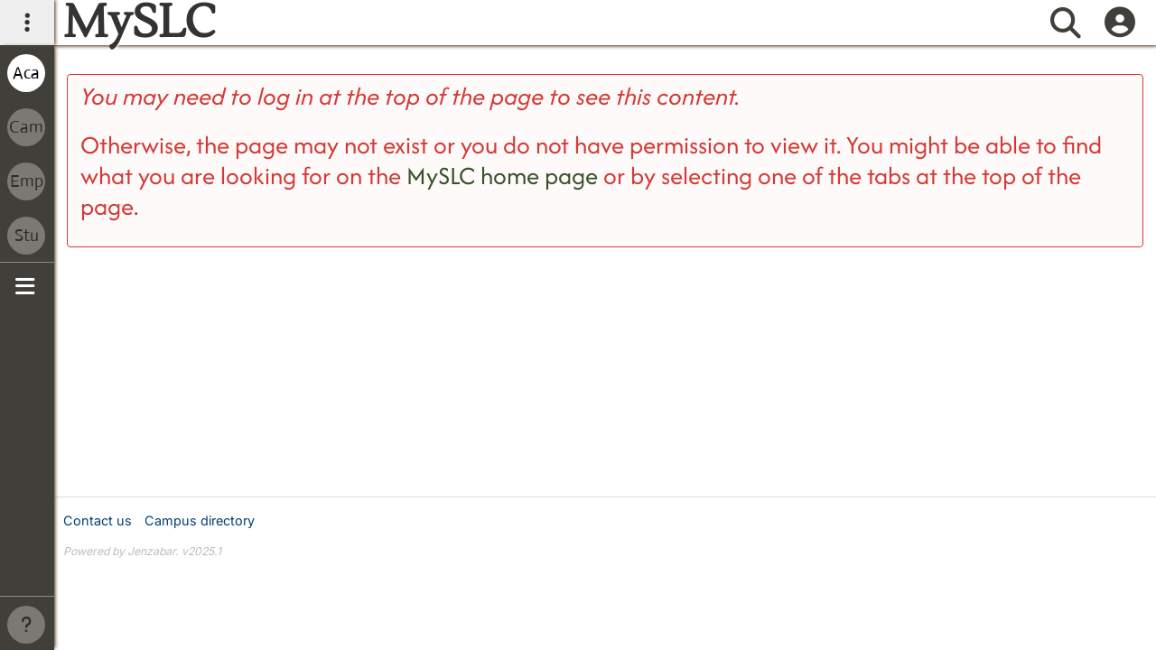

--- FILE ---
content_type: text/css
request_url: https://my.slc.edu/ICSFileServer/Themes/ReturnOfRJICS/style.css?v=1449&u=02%2f02%2f2026+15%3a10%3a42
body_size: 33546
content:
@import url('https://cdnjs.cloudflare.com/ajax/libs/font-awesome/6.5.2/css/solid.min.css');
@font-face {
  font-family: 'Actor';
  font-style: normal;
  font-weight: 400;
  src: url(https://fonts.gstatic.com/s/actor/v18/wEOzEBbCkc5cO3ek.ttf) format('truetype');
}
@font-face {
  font-family: 'Montserrat';
  font-style: italic;
  font-weight: 100;
  font-display: swap;
  src: url(https://fonts.gstatic.com/s/montserrat/v31/JTUFjIg1_i6t8kCHKm459Wx7xQYXK0vOoz6jq6R8aX8.ttf) format('truetype');
}
@font-face {
  font-family: 'Montserrat';
  font-style: italic;
  font-weight: 200;
  font-display: swap;
  src: url(https://fonts.gstatic.com/s/montserrat/v31/JTUFjIg1_i6t8kCHKm459Wx7xQYXK0vOoz6jqyR9aX8.ttf) format('truetype');
}
@font-face {
  font-family: 'Montserrat';
  font-style: italic;
  font-weight: 300;
  font-display: swap;
  src: url(https://fonts.gstatic.com/s/montserrat/v31/JTUFjIg1_i6t8kCHKm459Wx7xQYXK0vOoz6jq_p9aX8.ttf) format('truetype');
}
@font-face {
  font-family: 'Montserrat';
  font-style: italic;
  font-weight: 400;
  font-display: swap;
  src: url(https://fonts.gstatic.com/s/montserrat/v31/JTUFjIg1_i6t8kCHKm459Wx7xQYXK0vOoz6jq6R9aX8.ttf) format('truetype');
}
@font-face {
  font-family: 'Montserrat';
  font-style: italic;
  font-weight: 500;
  font-display: swap;
  src: url(https://fonts.gstatic.com/s/montserrat/v31/JTUFjIg1_i6t8kCHKm459Wx7xQYXK0vOoz6jq5Z9aX8.ttf) format('truetype');
}
@font-face {
  font-family: 'Montserrat';
  font-style: italic;
  font-weight: 600;
  font-display: swap;
  src: url(https://fonts.gstatic.com/s/montserrat/v31/JTUFjIg1_i6t8kCHKm459Wx7xQYXK0vOoz6jq3p6aX8.ttf) format('truetype');
}
@font-face {
  font-family: 'Montserrat';
  font-style: italic;
  font-weight: 700;
  font-display: swap;
  src: url(https://fonts.gstatic.com/s/montserrat/v31/JTUFjIg1_i6t8kCHKm459Wx7xQYXK0vOoz6jq0N6aX8.ttf) format('truetype');
}
@font-face {
  font-family: 'Montserrat';
  font-style: italic;
  font-weight: 800;
  font-display: swap;
  src: url(https://fonts.gstatic.com/s/montserrat/v31/JTUFjIg1_i6t8kCHKm459Wx7xQYXK0vOoz6jqyR6aX8.ttf) format('truetype');
}
@font-face {
  font-family: 'Montserrat';
  font-style: italic;
  font-weight: 900;
  font-display: swap;
  src: url(https://fonts.gstatic.com/s/montserrat/v31/JTUFjIg1_i6t8kCHKm459Wx7xQYXK0vOoz6jqw16aX8.ttf) format('truetype');
}
@font-face {
  font-family: 'Montserrat';
  font-style: normal;
  font-weight: 100;
  font-display: swap;
  src: url(https://fonts.gstatic.com/s/montserrat/v31/JTUHjIg1_i6t8kCHKm4532VJOt5-QNFgpCtr6Uw-.ttf) format('truetype');
}
@font-face {
  font-family: 'Montserrat';
  font-style: normal;
  font-weight: 200;
  font-display: swap;
  src: url(https://fonts.gstatic.com/s/montserrat/v31/JTUHjIg1_i6t8kCHKm4532VJOt5-QNFgpCvr6Ew-.ttf) format('truetype');
}
@font-face {
  font-family: 'Montserrat';
  font-style: normal;
  font-weight: 300;
  font-display: swap;
  src: url(https://fonts.gstatic.com/s/montserrat/v31/JTUHjIg1_i6t8kCHKm4532VJOt5-QNFgpCs16Ew-.ttf) format('truetype');
}
@font-face {
  font-family: 'Montserrat';
  font-style: normal;
  font-weight: 400;
  font-display: swap;
  src: url(https://fonts.gstatic.com/s/montserrat/v31/JTUHjIg1_i6t8kCHKm4532VJOt5-QNFgpCtr6Ew-.ttf) format('truetype');
}
@font-face {
  font-family: 'Montserrat';
  font-style: normal;
  font-weight: 500;
  font-display: swap;
  src: url(https://fonts.gstatic.com/s/montserrat/v31/JTUHjIg1_i6t8kCHKm4532VJOt5-QNFgpCtZ6Ew-.ttf) format('truetype');
}
@font-face {
  font-family: 'Montserrat';
  font-style: normal;
  font-weight: 600;
  font-display: swap;
  src: url(https://fonts.gstatic.com/s/montserrat/v31/JTUHjIg1_i6t8kCHKm4532VJOt5-QNFgpCu170w-.ttf) format('truetype');
}
@font-face {
  font-family: 'Montserrat';
  font-style: normal;
  font-weight: 700;
  font-display: swap;
  src: url(https://fonts.gstatic.com/s/montserrat/v31/JTUHjIg1_i6t8kCHKm4532VJOt5-QNFgpCuM70w-.ttf) format('truetype');
}
@font-face {
  font-family: 'Montserrat';
  font-style: normal;
  font-weight: 800;
  font-display: swap;
  src: url(https://fonts.gstatic.com/s/montserrat/v31/JTUHjIg1_i6t8kCHKm4532VJOt5-QNFgpCvr70w-.ttf) format('truetype');
}
@font-face {
  font-family: 'Montserrat';
  font-style: normal;
  font-weight: 900;
  font-display: swap;
  src: url(https://fonts.gstatic.com/s/montserrat/v31/JTUHjIg1_i6t8kCHKm4532VJOt5-QNFgpCvC70w-.ttf) format('truetype');
}
@font-face {
  font-family: 'Muli';
  font-style: normal;
  font-weight: 400;
  src: url(https://fonts.gstatic.com/s/muli/v34/7Aulp_0qiz-aVz7u3PJLcUMYOFnOkEk30e0.ttf) format('truetype');
}
@font-face {
  font-family: 'Actor';
  font-style: normal;
  font-weight: 400;
  font-display: swap;
  src: url(https://fonts.gstatic.com/s/actor/v18/wEOzEBbCkc5cO3ek.ttf) format('truetype');
}
@font-face {
  font-family: 'Afacad';
  font-style: italic;
  font-weight: 400;
  font-display: swap;
  src: url(https://fonts.gstatic.com/s/afacad/v3/6NUI8FKMIQOGaw6ahLYEvBjUVG5Ga92usiM-9g.ttf) format('truetype');
}
@font-face {
  font-family: 'Afacad';
  font-style: italic;
  font-weight: 500;
  font-display: swap;
  src: url(https://fonts.gstatic.com/s/afacad/v3/6NUI8FKMIQOGaw6ahLYEvBjUVG5Ga92ugCM-9g.ttf) format('truetype');
}
@font-face {
  font-family: 'Afacad';
  font-style: italic;
  font-weight: 600;
  font-display: swap;
  src: url(https://fonts.gstatic.com/s/afacad/v3/6NUI8FKMIQOGaw6ahLYEvBjUVG5Ga92ubCQ-9g.ttf) format('truetype');
}
@font-face {
  font-family: 'Afacad';
  font-style: italic;
  font-weight: 700;
  font-display: swap;
  src: url(https://fonts.gstatic.com/s/afacad/v3/6NUI8FKMIQOGaw6ahLYEvBjUVG5Ga92uVSQ-9g.ttf) format('truetype');
}
@font-face {
  font-family: 'Afacad';
  font-style: normal;
  font-weight: 400;
  font-display: swap;
  src: url(https://fonts.gstatic.com/s/afacad/v3/6NUK8FKMIQOGaw6wjYT7ZHG_zsBBfhXtWmA.ttf) format('truetype');
}
@font-face {
  font-family: 'Afacad';
  font-style: normal;
  font-weight: 500;
  font-display: swap;
  src: url(https://fonts.gstatic.com/s/afacad/v3/6NUK8FKMIQOGaw6wjYT7ZHG_zsBBfiftWmA.ttf) format('truetype');
}
@font-face {
  font-family: 'Afacad';
  font-style: normal;
  font-weight: 600;
  font-display: swap;
  src: url(https://fonts.gstatic.com/s/afacad/v3/6NUK8FKMIQOGaw6wjYT7ZHG_zsBBfsvqWmA.ttf) format('truetype');
}
@font-face {
  font-family: 'Afacad';
  font-style: normal;
  font-weight: 700;
  font-display: swap;
  src: url(https://fonts.gstatic.com/s/afacad/v3/6NUK8FKMIQOGaw6wjYT7ZHG_zsBBfvLqWmA.ttf) format('truetype');
}
@font-face {
  font-family: 'Inter';
  font-style: normal;
  font-weight: 100;
  font-display: swap;
  src: url(https://fonts.gstatic.com/s/inter/v20/UcCO3FwrK3iLTeHuS_nVMrMxCp50SjIw2boKoduKmMEVuLyeMZg.ttf) format('truetype');
}
@font-face {
  font-family: 'Inter';
  font-style: normal;
  font-weight: 200;
  font-display: swap;
  src: url(https://fonts.gstatic.com/s/inter/v20/UcCO3FwrK3iLTeHuS_nVMrMxCp50SjIw2boKoduKmMEVuDyfMZg.ttf) format('truetype');
}
@font-face {
  font-family: 'Inter';
  font-style: normal;
  font-weight: 300;
  font-display: swap;
  src: url(https://fonts.gstatic.com/s/inter/v20/UcCO3FwrK3iLTeHuS_nVMrMxCp50SjIw2boKoduKmMEVuOKfMZg.ttf) format('truetype');
}
@font-face {
  font-family: 'Inter';
  font-style: normal;
  font-weight: 400;
  font-display: swap;
  src: url(https://fonts.gstatic.com/s/inter/v20/UcCO3FwrK3iLTeHuS_nVMrMxCp50SjIw2boKoduKmMEVuLyfMZg.ttf) format('truetype');
}
@font-face {
  font-family: 'Inter';
  font-style: normal;
  font-weight: 500;
  font-display: swap;
  src: url(https://fonts.gstatic.com/s/inter/v20/UcCO3FwrK3iLTeHuS_nVMrMxCp50SjIw2boKoduKmMEVuI6fMZg.ttf) format('truetype');
}
@font-face {
  font-family: 'Inter';
  font-style: normal;
  font-weight: 600;
  font-display: swap;
  src: url(https://fonts.gstatic.com/s/inter/v20/UcCO3FwrK3iLTeHuS_nVMrMxCp50SjIw2boKoduKmMEVuGKYMZg.ttf) format('truetype');
}
@font-face {
  font-family: 'Inter';
  font-style: normal;
  font-weight: 700;
  font-display: swap;
  src: url(https://fonts.gstatic.com/s/inter/v20/UcCO3FwrK3iLTeHuS_nVMrMxCp50SjIw2boKoduKmMEVuFuYMZg.ttf) format('truetype');
}
@font-face {
  font-family: 'Inter';
  font-style: normal;
  font-weight: 800;
  font-display: swap;
  src: url(https://fonts.gstatic.com/s/inter/v20/UcCO3FwrK3iLTeHuS_nVMrMxCp50SjIw2boKoduKmMEVuDyYMZg.ttf) format('truetype');
}
@font-face {
  font-family: 'Inter';
  font-style: normal;
  font-weight: 900;
  font-display: swap;
  src: url(https://fonts.gstatic.com/s/inter/v20/UcCO3FwrK3iLTeHuS_nVMrMxCp50SjIw2boKoduKmMEVuBWYMZg.ttf) format('truetype');
}
@font-face {
  font-family: 'Open Sans';
  font-style: normal;
  font-weight: 400;
  font-stretch: normal;
  src: url(https://fonts.gstatic.com/s/opensans/v44/memSYaGs126MiZpBA-UvWbX2vVnXBbObj2OVZyOOSr4dVJWUgsjZ0B4gaVc.ttf) format('truetype');
}
@font-face {
  font-family: 'Actor';
  font-style: normal;
  font-weight: 400;
  font-display: swap;
  src: url(https://fonts.gstatic.com/s/actor/v18/wEOzEBbCkc5cO3ek.ttf) format('truetype');
}
@font-face {
  font-family: 'Afacad';
  font-style: italic;
  font-weight: 400;
  font-display: swap;
  src: url(https://fonts.gstatic.com/s/afacad/v3/6NUI8FKMIQOGaw6ahLYEvBjUVG5Ga92usiM-9g.ttf) format('truetype');
}
@font-face {
  font-family: 'Afacad';
  font-style: italic;
  font-weight: 500;
  font-display: swap;
  src: url(https://fonts.gstatic.com/s/afacad/v3/6NUI8FKMIQOGaw6ahLYEvBjUVG5Ga92ugCM-9g.ttf) format('truetype');
}
@font-face {
  font-family: 'Afacad';
  font-style: italic;
  font-weight: 600;
  font-display: swap;
  src: url(https://fonts.gstatic.com/s/afacad/v3/6NUI8FKMIQOGaw6ahLYEvBjUVG5Ga92ubCQ-9g.ttf) format('truetype');
}
@font-face {
  font-family: 'Afacad';
  font-style: italic;
  font-weight: 700;
  font-display: swap;
  src: url(https://fonts.gstatic.com/s/afacad/v3/6NUI8FKMIQOGaw6ahLYEvBjUVG5Ga92uVSQ-9g.ttf) format('truetype');
}
@font-face {
  font-family: 'Afacad';
  font-style: normal;
  font-weight: 400;
  font-display: swap;
  src: url(https://fonts.gstatic.com/s/afacad/v3/6NUK8FKMIQOGaw6wjYT7ZHG_zsBBfhXtWmA.ttf) format('truetype');
}
@font-face {
  font-family: 'Afacad';
  font-style: normal;
  font-weight: 500;
  font-display: swap;
  src: url(https://fonts.gstatic.com/s/afacad/v3/6NUK8FKMIQOGaw6wjYT7ZHG_zsBBfiftWmA.ttf) format('truetype');
}
@font-face {
  font-family: 'Afacad';
  font-style: normal;
  font-weight: 600;
  font-display: swap;
  src: url(https://fonts.gstatic.com/s/afacad/v3/6NUK8FKMIQOGaw6wjYT7ZHG_zsBBfsvqWmA.ttf) format('truetype');
}
@font-face {
  font-family: 'Afacad';
  font-style: normal;
  font-weight: 700;
  font-display: swap;
  src: url(https://fonts.gstatic.com/s/afacad/v3/6NUK8FKMIQOGaw6wjYT7ZHG_zsBBfvLqWmA.ttf) format('truetype');
}
@font-face {
  font-family: 'Lustria';
  font-style: normal;
  font-weight: 400;
  font-display: swap;
  src: url(https://fonts.gstatic.com/s/lustria/v14/9oRONYodvDEyjuhOrCg.ttf) format('truetype');
}
.navCircles {
  visibility: visible;
  /*border: 2px solid #eee;*/
  border-radius: 50%;
  height: 42px;
  width: 42px;
  display: inline-block;
  text-align: center;
  background: #fff;
  color: #000;
  font-family: 'Actor', sans-serif;
  font-size: 1.2em;
  line-height: 42px;
}
.iconFontBase {
  font-family: 'Font Awesome 6 Free';
  position: relative;
  display: inline-block;
  font-style: normal;
  font-weight: normal;
  line-height: 1;
  border: none;
  background: none;
  border-radius: 0;
}
.primaryButton {
  background: #cfd95f;
  color: #385329;
  border-radius: 0;
  border: none;
  font-weight: 500;
}
.pageOptionSection {
  background: #eee;
  border-radius: 4px;
  padding: 0.5em 1em;
}
/*
reset section

modified from:
html5doctor.com/html-5-reset-stylesheet/
*/
/*removed background property*/
/*
html,body,div,span,object,iframe,h1,h2,h3,h4,h5,h6,p,blockquote,pre,abbr,address,cite,code,del,dfn,em,img,ins,kbd,q,samp,small,strong,sub,sup,var,b,i,dl,dt,dd,ol,ul,li,fieldset,form,label,legend,table,caption,tbody,tfoot,thead,tr,th,td,time,mark,audio,video
{ margin:0;padding:0;border:0;outline:0;font-size:100%;vertical-align:baseline;background:transparent; }
*/
*,
*::before,
*::after {
  box-sizing: border-box;
}
html,
body,
div,
span,
object,
iframe,
h1,
h2,
h3,
h4,
h5,
h6,
p,
blockquote,
pre,
abbr,
address,
cite,
code,
del,
dfn,
em,
img,
ins,
kbd,
q,
samp,
small,
strong,
sub,
sup,
var,
b,
i,
dl,
dt,
dd,
ol,
ul,
li,
fieldset,
form,
label,
legend,
table,
caption,
tbody,
tfoot,
thead,
tr,
th,
td,
time,
mark,
audio,
video {
  margin: 0;
  padding: 0;
  /*border:0;*/
  outline: 0;
  font-size: 100%;
  /*vertical-align: baseline;*/
}
html,
body,
div,
span,
object,
iframe,
h1,
h2,
h3,
h4,
h5,
h6,
p,
blockquote,
pre,
abbr,
address,
cite,
code,
del,
dfn,
em,
img,
ins,
kbd,
q,
samp,
small,
strong,
sub,
sup,
var,
b,
i,
dl,
dt,
dd,
ol,
ul,
li,
fieldset,
form,
label,
legend,
time,
mark,
audio,
video {
  border: 0;
}
body {
  line-height: 1;
}
/* Carefully selecting ul, ol to avoid affecting portlet content */
/*
#welcomeBackBar ul,
#welcomeBackBar ol,
#masthead ul,
#masthead ol,
#headerTabs ul,
#headerTabs ol,
#mainCrumbs ul,
#mainCrumbs ol
#sideBar ul,
#sideBar ol,
#foot ul,
#foot ol,
.MyInfo ul,
.MyInfo ol {
list-style:none;
}
*/
/*ol,
ul {
    list-style: none;
}*/
blockquote,
q {
  quotes: none;
}
blockquote:before,
blockquote:after,
q:before,
q:after {
  content: '';
  content: none;
}
ins {
  text-decoration: none;
}
del {
  text-decoration: line-through;
}
table {
  border-collapse: collapse;
  border-spacing: 0;
}
/* END reset section */
#siteWrapper .row {
  margin-right: 0;
  margin-left: 0;
}
#mainLayout div.container-fluid {
  padding-right: unset;
  padding-left: unset;
  margin-right: unset;
  margin-left: unset;
}
#MAINFORM #sideBar .col-lg-1,
#MAINFORM div.footer-wrapper .col-lg-1,
#MAINFORM header .col-lg-1,
#MAINFORM #sideBar .col-lg-10,
#MAINFORM div.footer-wrapper .col-lg-10,
#MAINFORM header .col-lg-10,
#MAINFORM #sideBar .col-lg-11,
#MAINFORM div.footer-wrapper .col-lg-11,
#MAINFORM header .col-lg-11,
#MAINFORM #sideBar .col-lg-12,
#MAINFORM div.footer-wrapper .col-lg-12,
#MAINFORM header .col-lg-12,
#MAINFORM #sideBar .col-lg-2,
#MAINFORM div.footer-wrapper .col-lg-2,
#MAINFORM header .col-lg-2,
#MAINFORM #sideBar .col-lg-3,
#MAINFORM div.footer-wrapper .col-lg-3,
#MAINFORM header .col-lg-3,
#MAINFORM #sideBar .col-lg-4,
#MAINFORM div.footer-wrapper .col-lg-4,
#MAINFORM header .col-lg-4,
#MAINFORM #sideBar .col-lg-5,
#MAINFORM div.footer-wrapper .col-lg-5,
#MAINFORM header .col-lg-5,
#MAINFORM #sideBar .col-lg-6,
#MAINFORM div.footer-wrapper .col-lg-6,
#MAINFORM header .col-lg-6,
#MAINFORM #sideBar .col-lg-7,
#MAINFORM div.footer-wrapper .col-lg-7,
#MAINFORM header .col-lg-7,
#MAINFORM #sideBar .col-lg-8,
#MAINFORM div.footer-wrapper .col-lg-8,
#MAINFORM header .col-lg-8,
#MAINFORM #sideBar .col-lg-9,
#MAINFORM div.footer-wrapper .col-lg-9,
#MAINFORM header .col-lg-9,
#MAINFORM #sideBar .col-md-1,
#MAINFORM div.footer-wrapper .col-md-1,
#MAINFORM header .col-md-1,
#MAINFORM #sideBar .col-md-10,
#MAINFORM div.footer-wrapper .col-md-10,
#MAINFORM header .col-md-10,
#MAINFORM #sideBar .col-md-11,
#MAINFORM div.footer-wrapper .col-md-11,
#MAINFORM header .col-md-11,
#MAINFORM #sideBar .col-md-12,
#MAINFORM div.footer-wrapper .col-md-12,
#MAINFORM header .col-md-12,
#MAINFORM #sideBar .col-md-2,
#MAINFORM div.footer-wrapper .col-md-2,
#MAINFORM header .col-md-2,
#MAINFORM #sideBar .col-md-3,
#MAINFORM div.footer-wrapper .col-md-3,
#MAINFORM header .col-md-3,
#MAINFORM #sideBar .col-md-4,
#MAINFORM div.footer-wrapper .col-md-4,
#MAINFORM header .col-md-4,
#MAINFORM #sideBar .col-md-5,
#MAINFORM div.footer-wrapper .col-md-5,
#MAINFORM header .col-md-5,
#MAINFORM #sideBar .col-md-6,
#MAINFORM div.footer-wrapper .col-md-6,
#MAINFORM header .col-md-6,
#MAINFORM #sideBar .col-md-7,
#MAINFORM div.footer-wrapper .col-md-7,
#MAINFORM header .col-md-7,
#MAINFORM #sideBar .col-md-8,
#MAINFORM div.footer-wrapper .col-md-8,
#MAINFORM header .col-md-8,
#MAINFORM #sideBar .col-md-9,
#MAINFORM div.footer-wrapper .col-md-9,
#MAINFORM header .col-md-9,
#MAINFORM #sideBar .col-sm-1,
#MAINFORM div.footer-wrapper .col-sm-1,
#MAINFORM header .col-sm-1,
#MAINFORM #sideBar .col-sm-10,
#MAINFORM div.footer-wrapper .col-sm-10,
#MAINFORM header .col-sm-10,
#MAINFORM #sideBar .col-sm-11,
#MAINFORM div.footer-wrapper .col-sm-11,
#MAINFORM header .col-sm-11,
#MAINFORM #sideBar .col-sm-12,
#MAINFORM div.footer-wrapper .col-sm-12,
#MAINFORM header .col-sm-12,
#MAINFORM #sideBar .col-sm-2,
#MAINFORM div.footer-wrapper .col-sm-2,
#MAINFORM header .col-sm-2,
#MAINFORM #sideBar .col-sm-3,
#MAINFORM div.footer-wrapper .col-sm-3,
#MAINFORM header .col-sm-3,
#MAINFORM #sideBar .col-sm-4,
#MAINFORM div.footer-wrapper .col-sm-4,
#MAINFORM header .col-sm-4,
#MAINFORM #sideBar .col-sm-5,
#MAINFORM div.footer-wrapper .col-sm-5,
#MAINFORM header .col-sm-5,
#MAINFORM #sideBar .col-sm-6,
#MAINFORM div.footer-wrapper .col-sm-6,
#MAINFORM header .col-sm-6,
#MAINFORM #sideBar .col-sm-7,
#MAINFORM div.footer-wrapper .col-sm-7,
#MAINFORM header .col-sm-7,
#MAINFORM #sideBar .col-sm-8,
#MAINFORM div.footer-wrapper .col-sm-8,
#MAINFORM header .col-sm-8,
#MAINFORM #sideBar .col-sm-9,
#MAINFORM div.footer-wrapper .col-sm-9,
#MAINFORM header .col-sm-9,
#MAINFORM #sideBar .col-xs-1,
#MAINFORM div.footer-wrapper .col-xs-1,
#MAINFORM header .col-xs-1,
#MAINFORM #sideBar .col-xs-10,
#MAINFORM div.footer-wrapper .col-xs-10,
#MAINFORM header .col-xs-10,
#MAINFORM #sideBar .col-xs-11,
#MAINFORM div.footer-wrapper .col-xs-11,
#MAINFORM header .col-xs-11,
#MAINFORM #sideBar .col-xs-12,
#MAINFORM div.footer-wrapper .col-xs-12,
#MAINFORM header .col-xs-12,
#MAINFORM #sideBar .col-xs-2,
#MAINFORM div.footer-wrapper .col-xs-2,
#MAINFORM header .col-xs-2,
#MAINFORM #sideBar .col-xs-3,
#MAINFORM div.footer-wrapper .col-xs-3,
#MAINFORM header .col-xs-3,
#MAINFORM #sideBar .col-xs-4,
#MAINFORM div.footer-wrapper .col-xs-4,
#MAINFORM header .col-xs-4,
#MAINFORM #sideBar .col-xs-5,
#MAINFORM div.footer-wrapper .col-xs-5,
#MAINFORM header .col-xs-5,
#MAINFORM #sideBar .col-xs-6,
#MAINFORM div.footer-wrapper .col-xs-6,
#MAINFORM header .col-xs-6,
#MAINFORM #sideBar .col-xs-7,
#MAINFORM div.footer-wrapper .col-xs-7,
#MAINFORM header .col-xs-7,
#MAINFORM #sideBar .col-xs-8,
#MAINFORM div.footer-wrapper .col-xs-8,
#MAINFORM header .col-xs-8,
#MAINFORM #sideBar .col-xs-9,
#MAINFORM div.footer-wrapper .col-xs-9,
#MAINFORM header .col-xs-9 {
  position: unset;
  min-height: unset;
  padding-right: unset;
  padding-left: unset;
}
#MAINFORM .portlet .col-xs-1,
#MAINFORM .portlet .col-sm-1,
#MAINFORM .portlet .col-md-1,
#MAINFORM .portlet .col-lg-1,
#MAINFORM .portlet .col-xs-2,
#MAINFORM .portlet .col-sm-2,
#MAINFORM .portlet .col-md-2,
#MAINFORM .portlet .col-lg-2,
#MAINFORM .portlet .col-xs-3,
#MAINFORM .portlet .col-sm-3,
#MAINFORM .portlet .col-md-3,
#MAINFORM .portlet .col-lg-3,
#MAINFORM .portlet .col-xs-4,
#MAINFORM .portlet .col-sm-4,
#MAINFORM .portlet .col-md-4,
#MAINFORM .portlet .col-lg-4,
#MAINFORM .portlet .col-xs-5,
#MAINFORM .portlet .col-sm-5,
#MAINFORM .portlet .col-md-5,
#MAINFORM .portlet .col-lg-5,
#MAINFORM .portlet .col-xs-6,
#MAINFORM .portlet .col-sm-6,
#MAINFORM .portlet .col-md-6,
#MAINFORM .portlet .col-lg-6,
#MAINFORM .portlet .col-xs-7,
#MAINFORM .portlet .col-sm-7,
#MAINFORM .portlet .col-md-7,
#MAINFORM .portlet .col-lg-7,
#MAINFORM .portlet .col-xs-8,
#MAINFORM .portlet .col-sm-8,
#MAINFORM .portlet .col-md-8,
#MAINFORM .portlet .col-lg-8,
#MAINFORM .portlet .col-xs-9,
#MAINFORM .portlet .col-sm-9,
#MAINFORM .portlet .col-md-9,
#MAINFORM .portlet .col-lg-9,
#MAINFORM .portlet .col-xs-10,
#MAINFORM .portlet .col-sm-10,
#MAINFORM .portlet .col-md-10,
#MAINFORM .portlet .col-lg-10,
#MAINFORM .portlet .col-xs-11,
#MAINFORM .portlet .col-sm-11,
#MAINFORM .portlet .col-md-11,
#MAINFORM .portlet .col-lg-11,
#MAINFORM .portlet .col-xs-12,
#MAINFORM .portlet .col-sm-12,
#MAINFORM .portlet .col-md-12,
#MAINFORM .portlet .col-lg-12 {
  padding-left: 0.3em;
  padding-right: 0.3em;
}
/* buttons */
#welcomeBackBar .btn,
span[role='search'] .btn,
PageBar_pageTitleButtons .btn {
  display: unset;
  margin-bottom: unset;
  font-weight: unset;
  text-align: unset;
  white-space: unset;
  vertical-align: unset;
  -ms-touch-action: unset;
  touch-action: unset;
  cursor: unset;
  background-image: unset;
  border: unset;
  padding: unset;
  font-size: unset;
  line-height: unset;
  border-radius: unset;
  -webkit-user-select: unset;
  -moz-user-select: unset;
  -ms-user-select: unset;
  user-select: unset;
}
#welcomeBackBar .btn-primary {
  color: unset;
  background-color: unset;
  border-color: unset;
}
#welcomeBackBar .popover-content {
  padding: unset;
}
#top-nav-bar.navbar {
  position: unset;
  min-height: unset;
  margin-bottom: unset;
  border: unset;
}
#top-nav-bar.navbar-fixed-bottom,
#top-nav-bar.navbar-fixed-top {
  position: unset;
  right: unset;
  left: unset;
  z-index: unset;
}
#top-nav-bar.navbar-default {
  background-color: unset;
  border-color: unset;
}
#top-nav-bar.navbar-fixed-top {
  top: unset;
  border-width: unset;
}
@media (min-width: 768px) {
  #top-nav-bar.navbar-fixed-bottom,
  #top-nav-bar.navbar-fixed-top {
    border-radius: unset;
  }
  #thisContext .navbar {
    border-radius: unset;
  }
}
#thisContext .navbar {
  position: unset;
  min-height: unset;
  margin-bottom: unset;
  border: unset;
}
#thisContext .nav {
  padding-left: unset;
  margin-bottom: unset;
  list-style: unset;
}
#thisContext .nav-stacked > li {
  float: unset;
}
#thisContext .nav-stacked > li + li {
  margin-top: unset;
  margin-left: unset;
}
#thisContext .nav-pills > li + li {
  margin-left: unset;
}
#thisContext .navbar-default {
  background-color: unset;
  border-color: unset;
}
.navbar-default .navbar-nav > li > a:focus,
.navbar-default .navbar-nav > li > a:hover {
  color: unset;
  background-color: unset;
}
.nav > li > a:focus,
.nav > li > a:hover {
  text-decoration: unset;
  background-color: unset;
}
#header-tabs div.collapse {
  display: unset;
}
@media (min-width: 768px) {
  #header-tabs #main-nav {
    float: unset;
    margin: unset;
  }
  .navbar-nav > li {
    float: unset;
  }
  .navbar-nav > li > a {
    padding-top: unset;
    padding-bottom: unset;
  }
}
div.site-header-container .nav > li {
  position: unset;
  display: unset;
}
div.site-header-container .nav > li > a {
  position: unset;
  display: unset;
  padding: unset;
}
.navbar-default .navbar-nav > li > a {
  color: unset;
}
.navbar-nav > li > a {
  padding-top: unset;
  padding-bottom: unset;
  line-height: unset;
}
@media (min-width: 992px) {
  #sideBar.col-md-1,
  #sideBar.col-md-10,
  #sideBar.col-md-11,
  #sideBar.col-md-12,
  #sideBar.col-md-2,
  #sideBar.col-md-3,
  #sideBar.col-md-4,
  #sideBar.col-md-5,
  #sideBar.col-md-6,
  #sideBar.col-md-7,
  #sideBar.col-md-8,
  #sideBar.col-md-9 {
    width: unset;
    float: unset;
  }
  #portlets.col-md-1,
  #portlets.col-md-10,
  #portlets.col-md-11,
  #portlets.col-md-12,
  #portlets.col-md-2,
  #portlets.col-md-3,
  #portlets.col-md-4,
  #portlets.col-md-5,
  #portlets.col-md-6,
  #portlets.col-md-7,
  #portlets.col-md-8,
  #portlets.col-md-9 {
    width: unset;
    float: unset;
  }
  .portlet-column.col-md-1,
  .portlet-column.col-md-10,
  .portlet-column.col-md-11,
  .portlet-column.col-md-12,
  .portlet-column.col-md-2,
  .portlet-column.col-md-3,
  .portlet-column.col-md-4,
  .portlet-column.col-md-5,
  .portlet-column.col-md-6,
  .portlet-column.col-md-7,
  .portlet-column.col-md-8,
  .portlet-column.col-md-9 {
    width: unset;
    float: unset;
  }
}
@media (min-width: 992px) {
  div.page-settings .col-md-1,
  div.page-settings .col-md-10,
  div.page-settings .col-md-11,
  div.page-settings .col-md-12,
  div.page-settings .col-md-2,
  div.page-settings .col-md-3,
  div.page-settings .col-md-4,
  div.page-settings .col-md-5,
  div.page-settings .col-md-6,
  div.page-settings .col-md-7,
  div.page-settings .col-md-8,
  div.page-settings .col-md-9 {
    float: unset;
  }
  div.page-settings .col-md-6 {
    width: unset;
  }
}
#siteNavBar_searchBox_searchPanel .popover {
  position: unset;
  top: unset;
  left: unset;
  z-index: unset;
  /*display: unset;*/
  max-width: unset;
  padding: unset;
  font-family: unset;
  font-style: unset;
  font-weight: unset;
  line-height: unset;
  line-break: unset;
  text-align: unset;
  text-decoration: unset;
  text-shadow: unset;
  text-transform: unset;
  letter-spacing: unset;
  word-break: unset;
  word-spacing: unset;
  word-wrap: unset;
  white-space: unset;
  font-size: unset;
  background-color: unset;
  background-clip: unset;
  border: unset;
  border-radius: unset;
  -webkit-box-shadow: unset;
  box-shadow: unset;
}
/* Base */
sr-only,
.sr-only-focusable {
  display: none;
}
.portlet ul,
.portlet ol {
  margin-left: 1.6em;
  margin-bottom: 0.7em;
}
header ul,
#PageBar_pageTitle ul {
  margin: 0;
}
.pSection img {
  height: auto;
  max-width: 100%;
}
img.feedbackImage {
  height: 50px;
  width: 50px;
}
body {
  font: normal 16px / 1.6 Inter, "Open Sans", Arial, sans-serif;
}
a {
  color: #003e72;
  text-decoration: none;
}
a:hover {
  color: #003e72;
  text-decoration: underline dotted;
  text-underline-position: from-font;
}
.wysiwygtext a {
  text-decoration: underline dotted #003e7250;
  text-underline-position: from-font;
}
.wysiwygtext a:hover {
  background: #003e7217;
  text-decoration: none;
}
h1,
h2,
h3,
h4,
h5 {
  font-weight: bold;
  margin: 0.3em 0;
  line-height: 1.2;
}
h4 {
  font-size: 1.1rem;
}
p {
  margin-bottom: 0.7em;
}
label {
  font-weight: normal;
}
form#MAINFORM {
  padding-left: 60px;
}
form#MAINFORM.expanded-menu {
  padding-left: 200px;
}
form#MAINFORM > header {
  background-color: #fff;
  height: 50px;
  position: fixed;
  top: 0;
  left: 0;
  width: 100%;
  box-shadow: 0px 0 4px 1px #44240d;
  z-index: 10;
}
form#MAINFORM div#mainLayout,
body > div#mainLayout {
  margin-top: 50px;
  padding-bottom: 1em;
  position: relative;
}
form#MAINFORM div.footer-wrapper,
body > div.footer-wrapper {
  width: 100%;
  border-top: 1px solid #ddd;
  padding: 1em 0.25rem;
  font-size: 0.9em;
}
form#MAINFORM div.footer-wrapper > div.row,
body > div.footer-wrapper > div.row {
  max-width: 1200px;
  margin: 0 auto;
}
form#MAINFORM div.footer-wrapper #foot,
body > div.footer-wrapper #foot {
  position: relative;
}
form#MAINFORM div.footer-wrapper #foot a,
body > div.footer-wrapper #foot a {
  display: inline-block;
  margin-right: 1em;
}
form#MAINFORM div.footer-wrapper #foot #copyright,
body > div.footer-wrapper #foot #copyright {
  font-size: 85%;
  color: #bbb;
  font-style: italic;
  display: block;
  margin: 1em 0 0.3em 0;
}
div#sitemasthead {
  height: 50px;
}
div#sitemasthead h1#logo-heading {
  position: absolute;
  top: 0;
  left: 70px;
  z-index: 999;
  margin: 0;
  height: 50px;
  line-height: 50px;
}
div#sitemasthead h1#logo-heading a.site-logo-link {
  font-size: 3.2rem;
  font-weight: bold;
  font-family: 'Californian FB', Lustria, Lucida, sans-serif;
  color: #333;
  text-shadow: 1px 1px 2px white;
}
@media (max-width: 768px) {
  div#sitemasthead h1#logo-heading a.site-logo-link {
    font-size: 2.5rem;
  }
}
div#sitemasthead h1#logo-heading a.site-logo-link:hover {
  text-decoration: none;
}
div#sitemasthead h1#logo-heading a.site-logo-link:focus,
div#sitemasthead h1#logo-heading a.site-logo-link:active {
  text-decoration: none;
  outline: none;
}
div#sitemasthead button#main-nav-btn {
  display: block;
  height: 50px;
  width: 60px;
  top: 0;
  border-radius: 0;
  box-shadow: 1px 0 4px 0 #44240d;
}
div#sitemasthead button#main-nav-btn:focus {
  outline: none;
}
div#sitemasthead button#main-nav-btn:before {
  content: '\f142';
  font-family: 'Font Awesome 6 Free';
  font-size: 1.75em;
}
form#MAINFORM #top-nav-bar {
  display: block;
  position: fixed;
  top: 0;
  left: 0;
  background-color: #413F39;
  width: 60px;
  margin-top: 50px;
  color: #fff;
  box-shadow: 3px 0 4px -2px #44240d;
  z-index: 1;
}
form#MAINFORM #top-nav-bar > div.nav-container {
  height: calc(100vh - (50px + 60px));
  overflow: hidden auto;
  scrollbar-width: none;
  scrollbar-color: rgba(193, 191, 184, 0.2) #413F39;
}
form#MAINFORM #top-nav-bar > div.nav-container:hover {
  scrollbar-width: thin;
}
@media (max-width: 768px) {
  form#MAINFORM {
    padding-left: 0;
  }
  form#MAINFORM #top-nav-bar {
    display: none;
  }
  form#MAINFORM.expanded-menu {
    padding-left: 0;
  }
  form#MAINFORM.expanded-menu #top-nav-bar {
    display: none;
  }
  form#MAINFORM.mobile-menu #top-nav-bar {
    width: 200px;
    display: block;
    background: rgba(65, 63, 57, 0.97);
  }
  form#MAINFORM.mobile-menu #top-nav-bar > div.nav-container {
    scrollbar-width: thin;
    height: calc(100svh - (50px + 60px));
  }
}
form#MAINFORM.expanded-menu #top-nav-bar {
  width: 200px;
  background-color: #413F39;
}
#login-button-section {
  margin-bottom: 1em;
}
/* Buttons */
.btn-success-toggle {
  color: #fff;
  background-color: #417505;
  border: 1px solid #417505;
  box-shadow: none;
}
.btn-danger-toggle {
  color: #fff;
  background-color: #c0591f;
  border: 1px solid #c0591f;
  box-shadow: none;
}
.btn-danger {
  background: #c0591f;
  border-color: #c0591f;
  color: #eee;
}
.btn.disabled,
.btn[disabled],
fieldset[disabled] .btn {
  opacity: 0.45;
}
.portlet-grid .btn:hover {
  text-shadow: 0px 1px 0px #000;
}
.portlet-grid .link-btn {
  border-radius: 0;
  padding: 5px 10px;
  font-size: 0.95rem;
  border: none;
}
.portlet-grid .link-btn:hover {
  font-weight: 600;
}
.portlet button.link-btn {
  border: none;
  background: none;
  text-decoration: none;
  margin-right: 1em;
  padding: 0;
}
.portlet button.link-btn:hover {
  text-decoration: underline;
}
div#TargetedMessage {
  width: 100%;
  text-align: center;
  margin-top: 50px;
  background: #eff6a573;
  margin-bottom: -50px;
  border-radius: 0;
}
div#TargetedMessage div.wysiwygtext p:last-child {
  margin-bottom: 0;
}
#mainLayout {
  min-height: 500px;
}
#mainLayout .pSection div.reorder {
  margin: 1em 0 0.3em 0;
}
#mainLayout div.hint {
  background: #eee;
  padding: 0.25em 0.5em;
  border-radius: 4px;
  margin: 0.4em 0 1em 0;
}
#mainLayout .btn-primary,
#mainLayout .btn.jcf-input {
  color: #385329;
  background-color: #cfd95f;
  border: none;
  border-radius: 0 !important;
  font-family: 'Open Sans';
  font-size: 0.95rem !important;
}
#mainLayout .btn-primary:hover,
#mainLayout .btn.jcf-input:hover {
  color: #333;
}
#mainLayout .btn:not(.btn-success-toggle),
#mainLayout .btn:not(.btn-danger-toggle) {
  font-size: 0.95rem;
  border-radius: 0 !important;
  border: none;
}
#mainLayout div.toggle[data-toggle='toggle'] {
  border: 0.125em solid rgba(0, 0, 0, 0.1);
}
#siteWrapper div#portlets {
  width: 100%;
  padding: 0;
}
#siteWrapper div#portlets div#PageBar_pageTitleButtons {
  position: absolute;
  top: 1.5rem;
  right: 1.2rem;
  text-align: right;
  background: transparent;
  padding: 0;
  border-radius: 4px;
  border: 2px solid rgba(51, 51, 51, 0.2);
}
#siteWrapper div#portlets div#PageBar_pageTitleButtons button#PageBar_wrenchToggle {
  position: fixed;
  right: 140px;
  top: 0;
  z-index: 999;
  margin: 0;
  padding: 0;
  line-height: 50px;
  height: 50px;
  background: transparent;
  text-align: center;
}
@media (max-width: 768px) {
  #siteWrapper div#portlets div#PageBar_pageTitleButtons button#PageBar_wrenchToggle {
    right: 110px;
  }
}
#siteWrapper div#portlets div#PageBar_pageTitleButtons button#PageBar_wrenchToggle:focus {
  outline: none;
}
#siteWrapper div#portlets div#PageBar_pageTitleButtons button#PageBar_wrenchToggle:before {
  content: '\f303';
  font-family: 'Font Awesome 6 Free';
  font-size: 32px;
}
#siteWrapper div#portlets div#PageBar_pageTitleButtons button#PageBar_wrenchToggle span.glyphicons {
  display: none;
}
#siteWrapper div#portlets div#PageBar_pageTitleButtons button#PageBar_nonAdminPreferences {
  background: transparent;
  color: rgba(51, 51, 51, 0.5);
  padding: 0.15em 0.25em;
}
#siteWrapper div#portlets div#PageBar_pageTitleButtons button#PageBar_nonAdminPreferences:before {
  content: '\f4fe';
  font-family: 'Font Awesome 6 Free';
}
#siteWrapper div#portlets div#PageBar_pageTitleButtons button#PageBar_nonAdminPreferences:hover {
  color: rgba(51, 51, 51, 0.9);
}
#siteWrapper div#portlets div#PageBar_pageTitleButtons button#PageBar_btnPrintView {
  background: transparent;
  color: rgba(51, 51, 51, 0.5);
  padding: 0.15em 0.25em;
}
#siteWrapper div#portlets div#PageBar_pageTitleButtons button#PageBar_btnPrintView:before {
  content: '\f02f';
  font-family: 'Font Awesome 6 Free';
}
#siteWrapper div#portlets div#PageBar_pageTitleButtons button#PageBar_btnPrintView:hover {
  color: rgba(51, 51, 51, 0.9);
}
#siteWrapper div#portlets div#PageBar_pageTitleButtons a#PageBar_helpButton {
  display: none;
}
#siteWrapper div#portlets div#PageBar_menuAdmin {
  position: absolute;
  top: 0;
  width: 100%;
}
#siteWrapper div#portlets div#PageBar_menuAdmin #adminSubMenu {
  flex-wrap: wrap;
  flex-direction: row;
  justify-content: center;
  border-radius: 4px;
  padding: 0.5em 2em;
}
#siteWrapper div#portlets div#PageBar_menuAdmin #adminSubMenu.collapse {
  display: none;
}
#siteWrapper div#portlets div#PageBar_menuAdmin #adminSubMenu,
#siteWrapper div#portlets div#PageBar_menuAdmin #adminSubMenu.drag-menu {
  position: fixed;
  width: calc(100vw - 60px);
  z-index: 1;
  background: #ebbf85;
  box-shadow: 0 0 4px -1px #44240d;
}
#siteWrapper div#portlets div#PageBar_menuAdmin #adminSubMenu.collapse.in,
#siteWrapper div#portlets div#PageBar_menuAdmin #adminSubMenu.collapsing {
  display: flex;
}
#siteWrapper div#portlets div#PageBar_menuAdmin #adminSubMenu a {
  display: block;
  color: #333;
  border-radius: 4px;
  background: rgba(255, 255, 255, 0.4);
  margin: 0.25em 0.5em;
  padding: 0.25em 0.3em;
  text-align: center;
  width: 10em;
  font-size: 0.85rem;
}
#siteWrapper div#portlets div#PageBar_menuAdmin #adminSubMenu a:hover {
  text-decoration: none;
  background: rgba(0, 0, 0, 0.7);
  color: #ddd;
}
#siteWrapper div#portlets div#PageBar_menuAdmin #adminSubMenu a.add-page-link:before,
#siteWrapper div#portlets div#PageBar_menuAdmin #adminSubMenu a.manage-context-link:before,
#siteWrapper div#portlets div#PageBar_menuAdmin #adminSubMenu a.page-access-link:before,
#siteWrapper div#portlets div#PageBar_menuAdmin #adminSubMenu a.page-setting-link:before,
#siteWrapper div#portlets div#PageBar_menuAdmin #adminSubMenu a.page-rearange-link:before,
#siteWrapper div#portlets div#PageBar_menuAdmin #adminSubMenu a.page-layout-link:before,
#siteWrapper div#portlets div#PageBar_menuAdmin #adminSubMenu a#PageBar_pagePreferencesLink:before,
#siteWrapper div#portlets div#PageBar_menuAdmin #adminSubMenu a#PageBar_pageOpenMoxieManager:before,
#siteWrapper div#portlets div#PageBar_menuAdmin #adminSubMenu a.page-options-link:before,
#siteWrapper div#portlets div#PageBar_menuAdmin #adminSubMenu a.usage-stats-link:before {
  font-family: 'Font Awesome 6 Free';
  display: block;
  font-size: 1.2em;
}
#siteWrapper div#portlets div#PageBar_menuAdmin #adminSubMenu a.add-page-link span,
#siteWrapper div#portlets div#PageBar_menuAdmin #adminSubMenu a.manage-context-link span,
#siteWrapper div#portlets div#PageBar_menuAdmin #adminSubMenu a.page-access-link span,
#siteWrapper div#portlets div#PageBar_menuAdmin #adminSubMenu a.page-setting-link span,
#siteWrapper div#portlets div#PageBar_menuAdmin #adminSubMenu a.page-rearange-link span,
#siteWrapper div#portlets div#PageBar_menuAdmin #adminSubMenu a.page-layout-link span,
#siteWrapper div#portlets div#PageBar_menuAdmin #adminSubMenu a#PageBar_pagePreferencesLink span,
#siteWrapper div#portlets div#PageBar_menuAdmin #adminSubMenu a#PageBar_pageOpenMoxieManager span,
#siteWrapper div#portlets div#PageBar_menuAdmin #adminSubMenu a.page-options-link span,
#siteWrapper div#portlets div#PageBar_menuAdmin #adminSubMenu a.usage-stats-link span {
  display: none;
}
#siteWrapper div#portlets div#PageBar_menuAdmin #adminSubMenu a.add-page-link {
  order: 7;
}
#siteWrapper div#portlets div#PageBar_menuAdmin #adminSubMenu a.add-page-link:before {
  content: '\e494';
}
#siteWrapper div#portlets div#PageBar_menuAdmin #adminSubMenu a.manage-context-link {
  order: 8;
}
#siteWrapper div#portlets div#PageBar_menuAdmin #adminSubMenu a.manage-context-link:before {
  content: '\f07b';
}
#siteWrapper div#portlets div#PageBar_menuAdmin #adminSubMenu a.page-access-link {
  order: 2;
}
#siteWrapper div#portlets div#PageBar_menuAdmin #adminSubMenu a.page-access-link:before {
  content: '\f06e';
}
#siteWrapper div#portlets div#PageBar_menuAdmin #adminSubMenu a.page-setting-link {
  order: 5;
}
#siteWrapper div#portlets div#PageBar_menuAdmin #adminSubMenu a.page-setting-link:before {
  content: '\f1de';
}
#siteWrapper div#portlets div#PageBar_menuAdmin #adminSubMenu a.page-rearange-link {
  order: 4;
}
#siteWrapper div#portlets div#PageBar_menuAdmin #adminSubMenu a.page-rearange-link:before {
  content: '\f074';
}
#siteWrapper div#portlets div#PageBar_menuAdmin #adminSubMenu a.page-layout-link {
  order: 3;
}
#siteWrapper div#portlets div#PageBar_menuAdmin #adminSubMenu a.page-layout-link:before {
  content: '\f247';
}
#siteWrapper div#portlets div#PageBar_menuAdmin #adminSubMenu a#PageBar_pagePreferencesLink {
  order: 6;
}
#siteWrapper div#portlets div#PageBar_menuAdmin #adminSubMenu a#PageBar_pagePreferencesLink:before {
  content: '\f4fe';
}
#siteWrapper div#portlets div#PageBar_menuAdmin #adminSubMenu a#PageBar_pageOpenMoxieManager {
  order: 10;
}
#siteWrapper div#portlets div#PageBar_menuAdmin #adminSubMenu a#PageBar_pageOpenMoxieManager:before {
  content: '\e51d';
}
#siteWrapper div#portlets div#PageBar_menuAdmin #adminSubMenu a.page-options-link {
  order: 1;
}
#siteWrapper div#portlets div#PageBar_menuAdmin #adminSubMenu a.page-options-link:before {
  content: '\f31c';
}
#siteWrapper div#portlets div#PageBar_menuAdmin #adminSubMenu a.usage-stats-link {
  order: 9;
}
#siteWrapper div#portlets div#PageBar_menuAdmin #adminSubMenu a.usage-stats-link:before {
  content: '\e473';
}
#siteWrapper div#portlets div#PageBar_menuAdmin #adminSubMenu.drag-menu a.add-page-link,
#siteWrapper div#portlets div#PageBar_menuAdmin #adminSubMenu.drag-menu a.manage-context-link,
#siteWrapper div#portlets div#PageBar_menuAdmin #adminSubMenu.drag-menu a.usage-stats-link {
  display: none;
}
#siteWrapper div#portlets div#PageBar_menuAdmin #adminSubMenu.drag-menu span#drag-title {
  display: inline-block;
  text-align: center;
  margin: 0 1em;
}
#siteWrapper div#portlets div#PageBar_menuAdmin #adminSubMenu.drag-menu a#accessibilityLink,
#siteWrapper div#portlets div#PageBar_menuAdmin #adminSubMenu.drag-menu a#cancelRearange,
#siteWrapper div#portlets div#PageBar_menuAdmin #adminSubMenu.drag-menu input#saveRearange {
  display: inline-block;
}
#MAINFORM.expanded-menu #adminSubMenu,
#MAINFORM.expanded-menu #adminSubMenu.drag-menu {
  width: calc(100vw - 200px) !important;
}
@media (max-width: 768px) {
  #adminSubMenu,
  #adminSubMenu.drag-menu {
    width: 100% !important;
    border-radius: 0 !important;
  }
}
#PageBar_pageTitle {
  background-color: #fff;
}
#PageBar_pageTitle h2 {
  max-width: 1200px;
  margin: 0 auto;
  padding: 0 0.25rem 0.25em 0.25rem;
  font-family: 'Afacad', sans-serif;
  font-size: 2.4em;
  font-weight: normal;
}
#PageBar_pageTitle h2 a {
  color: #385329;
}
#PageBar_pageTitle h2 a:hover {
  text-decoration: none;
}
#PageBar_pageTitle h2 div.page-not-found {
  font-size: 1.8rem;
  margin-top: 1em;
}
#PageBar_pageTitle h2 div.page-not-found span.glyphicons {
  display: none;
}
div#emulation {
  max-width: 1200px;
  margin: 0 auto;
  padding: 0 0.4em;
}
div#emulation select,
div#emulation input {
  vertical-align: middle;
}
div#emulation input#btnEmulate {
  font-size: 0.85rem !important;
  margin: 0 0.3em;
  padding: 0.2em 0.4em;
}
div#mainCrumbs {
  max-width: 1200px;
  margin: 0 auto;
  font-size: 0.85em;
  padding: 0.2em 0.25rem 0 0.25rem;
  font-family: 'Afacad', sans-serif;
}
div#mainCrumbs span.breadcrumbs-title {
  display: none;
}
div#mainCrumbs span.crumbs {
  display: block;
}
div#mainCrumbs ul#youAreHere {
  list-style-type: none;
}
div#mainCrumbs ul#youAreHere li {
  display: inline-block;
}
div#mainCrumbs ul#youAreHere li:first-child:before {
  content: '\f3c5';
  font-family: 'Font Awesome 6 Free';
  font-size: 0.75rem;
  margin-right: 0.3em;
  color: #777;
}
div#mainCrumbs ul#youAreHere li:not(:last-child):after {
  content: " >";
}
div#mainCrumbs a {
  color: #413F39;
}
.portlet ul.nav-tabs {
  margin: 1em 0 !important;
  padding: 0;
  list-style: none;
}
.portlet ul.nav-tabs li.nav a {
  line-height: 1.7em;
  display: inline-block;
  padding: 0.3em 0.5em;
}
.portlet ul.nav-tabs li.nav a:hover {
  background: #ebbf85;
}
.portlet ul.nav-tabs li.nav.active a:hover {
  background: none;
}
.portlet div.display-order div.header-row {
  margin: 1em 0;
  padding: 0.5em 0;
  font-weight: bold;
}
.portlet div.display-order div.display-order-row > div {
  margin: 0.5em 0;
}
.portlet div.alert-info {
  background: #ebbf85;
}
#portlet-grid .portlet-column .portlet:not(:last-child) {
  margin-bottom: 1em;
}
.pColumn,
.portlet-column {
  padding: 0 0.5em;
}
.portlet-header-bar {
  padding-top: 0.5em;
  padding-bottom: 0.5em;
}
.portlet-header-bar h3 {
  font-family: Muli, sans-serif;
  font-weight: normal !important;
  font-size: 1.8em;
}
.portlet-header-bar h3 a {
  color: #b96719;
}
.portlet-header-bar h3 a:hover {
  text-decoration: none;
}
.portlet-header-bar div.portlet-help-wrapper {
  display: none;
}
.portlet-grid .portlet .admin-buttons-wrapper a {
  margin: 0.25em 0;
}
.portlet-grid div.pShortcut {
  margin-bottom: -1.2rem;
  font-size: 0.85rem;
  margin-left: 0.75em;
}
.portlet-grid div.pShortcut span.glyphicon {
  margin-right: 0.3em;
}
/* Begin built-in layouts */
#portlet-grid .pColumn,
#portlet-grid .portlet-column {
  width: 100%;
  max-width: 1200px;
}
#portlet-grid[class*='bannertop_'] .portlet-column:nth-child(1) .portlet-header-bar,
#portlet-grid[class*='bannertop_'] .portlet-column:nth-child(1) .pShortcut {
  display: none;
}
#portlet-grid[class*='_bannerbottom'] .portlet-column:nth-child(3) {
  margin-top: 1.2rem;
}
#portlet-grid[class*='_bannerbottom'] .portlet-column:nth-child(3) .portlet-header-bar,
#portlet-grid[class*='_bannerbottom'] .portlet-column:nth-child(3) .pShortcut {
  display: none;
}
#portlet-grid.bannertop_test .portlet-column:nth-child(3) {
  background: #eee;
  border-radius: 4px;
  box-shadow: 0 0 2px 0 #333;
  text-align: center;
}
@media (min-width: 768px) {
  /* one column */
  #portlet-grid.one_column {
    max-width: 1200px;
    margin: 0 auto;
  }
  #portlet-grid.side_by_side_with_header > div.row,
  #portlet-grid.two_column_even > div.row,
  #portlet-grid.two_column_lwide > div.row,
  #portlet-grid.two_column_rwide > div.row,
  #portlet-grid.blog_style_header > div.row,
  #portlet-grid.three_column_even > div.row,
  #portlet-grid.three_column_lwide > div.row,
  #portlet-grid.three_column_mwide > div.row,
  #portlet-grid.three_column_rwide > div.row {
    max-width: 1200px;
    margin: 0 auto;
    display: grid;
    grid-gap: 20px;
  }
  #portlet-grid.side_by_side_with_header > div.row .portlet-column:nth-child(1),
  #portlet-grid.two_column_even > div.row .portlet-column:nth-child(1),
  #portlet-grid.two_column_lwide > div.row .portlet-column:nth-child(1),
  #portlet-grid.two_column_rwide > div.row .portlet-column:nth-child(1),
  #portlet-grid.blog_style_header > div.row .portlet-column:nth-child(1),
  #portlet-grid.three_column_even > div.row .portlet-column:nth-child(1),
  #portlet-grid.three_column_lwide > div.row .portlet-column:nth-child(1),
  #portlet-grid.three_column_mwide > div.row .portlet-column:nth-child(1),
  #portlet-grid.three_column_rwide > div.row .portlet-column:nth-child(1) {
    grid-area: col1;
  }
  #portlet-grid.side_by_side_with_header > div.row .portlet-column:nth-child(2),
  #portlet-grid.two_column_even > div.row .portlet-column:nth-child(2),
  #portlet-grid.two_column_lwide > div.row .portlet-column:nth-child(2),
  #portlet-grid.two_column_rwide > div.row .portlet-column:nth-child(2),
  #portlet-grid.blog_style_header > div.row .portlet-column:nth-child(2),
  #portlet-grid.three_column_even > div.row .portlet-column:nth-child(2),
  #portlet-grid.three_column_lwide > div.row .portlet-column:nth-child(2),
  #portlet-grid.three_column_mwide > div.row .portlet-column:nth-child(2),
  #portlet-grid.three_column_rwide > div.row .portlet-column:nth-child(2) {
    grid-area: col2;
  }
  #portlet-grid.side_by_side_with_header > div.row .portlet-column:nth-child(3),
  #portlet-grid.two_column_even > div.row .portlet-column:nth-child(3),
  #portlet-grid.two_column_lwide > div.row .portlet-column:nth-child(3),
  #portlet-grid.two_column_rwide > div.row .portlet-column:nth-child(3),
  #portlet-grid.blog_style_header > div.row .portlet-column:nth-child(3),
  #portlet-grid.three_column_even > div.row .portlet-column:nth-child(3),
  #portlet-grid.three_column_lwide > div.row .portlet-column:nth-child(3),
  #portlet-grid.three_column_mwide > div.row .portlet-column:nth-child(3),
  #portlet-grid.three_column_rwide > div.row .portlet-column:nth-child(3) {
    grid-area: col3;
  }
  #portlet-grid.side_by_side_with_header > div.row {
    grid-template-areas: "col1 col1" "col2 col3";
    grid-template-columns: 1fr 1fr;
  }
  #portlet-grid.two_column_even > div.row {
    grid-template-areas: "col1 col2";
    grid-template-columns: 1fr 1fr;
  }
  #portlet-grid.two_column_lwide > div.row {
    grid-template-areas: "col1 col2";
    grid-template-columns: 1.6fr 1fr;
  }
  #portlet-grid.two_column_rwide > div.row {
    grid-template-areas: "col1 col2";
    grid-template-columns: 1fr 1.6fr;
  }
  #portlet-grid.blog_style_header > div.row {
    grid-template-areas: "col1 col1" "col2 col3";
    grid-template-columns: 1.6fr 1fr;
  }
  #portlet-grid.three_column_even > div.row {
    grid-template-areas: "col1 col2 col3";
    grid-template-columns: 1fr 1fr 1fr;
  }
  #portlet-grid.three_column_lwide > div.row {
    grid-template-areas: "col1 col2 col3";
    grid-template-columns: 1.8fr 1fr 1fr;
  }
  #portlet-grid.three_column_mwide > div.row {
    grid-template-areas: "col1 col2 col3";
    grid-template-columns: 1fr 1.8fr 1fr;
  }
  #portlet-grid.three_column_rwide > div.row {
    grid-template-areas: "col1 col2 col3";
    grid-template-columns: 1fr 1fr 1.8fr;
  }
  /* Bannertop layouts
          - Bannertop layouts allow the banner column (column 1)
            to be a highlight for the page. Portlet titles and
            shortcuts are hidden in the banner column for the first
            portlet in that column
    */
  #portlet-grid.bannertop_two_even_bottom > div.row,
  #portlet-grid.bannertop_lwide_bottom > div.row,
  #portlet-grid.bannertop_test > div.row,
  #portlet-grid.bannertop_two_mid_bannerbottom > div.row {
    max-width: 1200px;
    margin: 0 auto;
    display: grid;
    grid-gap: 20px;
  }
  #portlet-grid.bannertop_two_even_bottom > div.row .portlet-column:nth-child(1),
  #portlet-grid.bannertop_lwide_bottom > div.row .portlet-column:nth-child(1),
  #portlet-grid.bannertop_test > div.row .portlet-column:nth-child(1),
  #portlet-grid.bannertop_two_mid_bannerbottom > div.row .portlet-column:nth-child(1) {
    grid-area: col1;
  }
  #portlet-grid.bannertop_two_even_bottom > div.row .portlet-column:nth-child(2),
  #portlet-grid.bannertop_lwide_bottom > div.row .portlet-column:nth-child(2),
  #portlet-grid.bannertop_test > div.row .portlet-column:nth-child(2),
  #portlet-grid.bannertop_two_mid_bannerbottom > div.row .portlet-column:nth-child(2) {
    grid-area: col2;
  }
  #portlet-grid.bannertop_two_even_bottom > div.row .portlet-column:nth-child(3),
  #portlet-grid.bannertop_lwide_bottom > div.row .portlet-column:nth-child(3),
  #portlet-grid.bannertop_test > div.row .portlet-column:nth-child(3),
  #portlet-grid.bannertop_two_mid_bannerbottom > div.row .portlet-column:nth-child(3) {
    grid-area: col3;
  }
  #portlet-grid.bannertop_two_even_bottom > div.row,
  #portlet-grid.bannertop_test > div.row {
    grid-template-areas: "col1 col1" "col2 col3";
    grid-template-columns: 1fr 1fr;
  }
  #portlet-grid.bannertop_lwide_bottom > div.row {
    grid-template-areas: "col1 col1" "col2 col3";
    grid-template-columns: 1.8fr 1fr;
  }
  #portlet-grid.bannertop_two_mid_bannerbottom > div.row {
    grid-template-areas: "col1" "col2" "col3";
    grid-template-columns: 1fr;
  }
  #portlet-grid.bannertop_two_mid_bannerbottom > div.row .portlet-column:nth-child(2) {
    display: flex;
    flex-wrap: wrap;
    gap: 10px 20px;
  }
  #portlet-grid.bannertop_two_mid_bannerbottom > div.row .portlet-column:nth-child(2) div.portlet {
    width: calc(50% - 10px);
  }
}
#editPortletPopup div.Content {
  margin-top: -0.7em;
}
#editPortletPopup div.Content span.title {
  display: block;
  font-weight: bold;
}
#editPortletPopup div.Content div.portletRename {
  margin: 1em 0;
}
#editPortletPopup div.Content div.portletRename input {
  margin: 0 0.3em;
}
#editPortletPopup div.Content input.deletePortlet,
#editPortletPopup div.Content a.closePopupLink {
  margin-right: 1em;
}
div.preferencesPanel .portletnavtabs {
  display: none;
}
div.preferencesPanel a.closeWindow {
  margin: 1em 0;
  display: none;
}
div.preferencesPanel .modalHeading {
  margin: 1em 0;
}
div.preferencesPanel .modalHeading a.closeWindow {
  display: block;
}
div.preferencesPanel .modalHeading p.title {
  font-size: 1.2em;
  font-weight: bold;
}
div.preferencesPanel .portletSelection {
  padding: 0.5em 1em;
  background: #fde4c9;
  border-radius: 4px;
  margin-bottom: 1em;
}
div.preferencesPanel .portletSelection select {
  display: block;
  margin: 0.5em 0;
}
div.page-settings .portletnavtabs {
  display: none;
}
div.page-settings a {
  margin: 1em 0;
  display: none;
}
div.page-settings .modalHeading {
  margin: 1em 0;
}
div.page-settings .modalHeading a.closeWindow {
  display: block;
}
div.page-settings .modalHeading p.title {
  font-size: 1.2em;
  font-weight: bold;
}
div.page-settings .portlet-selection {
  padding: 0.5em 1em;
  background: #fde4c9;
  border-radius: 4px;
  margin-bottom: 1em;
}
div.page-settings .portlet-selection select {
  display: block;
  margin: 0.5em 0;
}
div.add-page-section {
  margin: 2em 0 1em 0;
}
div.add-page-section div.col-md-12,
div.add-page-section div.col-md-2 {
  padding-left: 0 !important;
}
div.add-page-section div[id$=addPage_pageheader] a.bottomBackButton {
  display: block;
  margin: 1em 0;
}
div.add-page-section div[id$=addPage_pageheader] a.bottomBackButton:before {
  content: '\f2ea';
  font-family: 'Font Awesome 6 Free';
  font-size: 1.2em;
  margin-right: 0.3em;
}
div.add-page-section div[id$=addPage_pageheader] div {
  width: 100% !important;
  float: none;
  position: static;
  margin: 0;
  padding: 0;
}
div.add-page-section div[id$=addPage_pageheader] h4 {
  font-weight: bold;
  margin: 1em 0;
  font-size: 1.2em;
}
div.pageOptionsPanel div.PageOptionsHeader,
div.add-page-section div.PageOptionsHeader {
  margin: 0.5em 0;
}
div.pageOptionsPanel div.PageOptionsHeader a.backButton,
div.add-page-section div.PageOptionsHeader a.backButton {
  display: block;
  margin: 1em 0;
}
div.pageOptionsPanel div.PageOptionsHeader a.backButton:before,
div.add-page-section div.PageOptionsHeader a.backButton:before {
  content: '\f2ea';
  font-family: 'Font Awesome 6 Free';
  font-size: 1.2em;
  margin-right: 0.3em;
}
div.pageOptionsPanel div.PageOptionsHeader span.preTitle,
div.add-page-section div.PageOptionsHeader span.preTitle {
  display: block;
  font-size: 1.2em;
  font-weight: bold;
}
div.pageOptionsPanel div.PageOptionsHeader span.description,
div.add-page-section div.PageOptionsHeader span.description {
  display: block;
}
div.pageOptionsPanel div.PageOptionsHeader span.title,
div.add-page-section div.PageOptionsHeader span.title {
  display: block;
  margin: 0.5em 0;
  font-weight: bold;
  font-size: 1.1em;
}
div.pageOptionsPanel div.PageOptionsBody ul.pagePortlets,
div.add-page-section div.PageOptionsBody ul.pagePortlets {
  list-style-type: none;
  margin-top: 1em;
}
div.pageOptionsPanel div.PageOptionsBody ul.pagePortlets li,
div.add-page-section div.PageOptionsBody ul.pagePortlets li {
  margin: 0.3em 0;
}
div.pageOptionsPanel div.PageOptionsBody ul.pagePortlets li a,
div.add-page-section div.PageOptionsBody ul.pagePortlets li a {
  cursor: pointer;
  font-weight: bold;
}
div.pageOptionsPanel div.PageOptionsBody div.layoutDescription,
div.add-page-section div.PageOptionsBody div.layoutDescription {
  margin: 1em 0;
}
div.pageOptionsPanel div.PageOptionsBody div.layoutDescription h2,
div.add-page-section div.PageOptionsBody div.layoutDescription h2 {
  font-size: 1.2em;
}
div.pageOptionsPanel div.PageOptionsBody div.layoutDescription p,
div.add-page-section div.PageOptionsBody div.layoutDescription p {
  margin: 0.5em 0;
}
div.pageOptionsPanel div.PageOptionsBody div.layoutDescription .layout,
div.add-page-section div.PageOptionsBody div.layoutDescription .layout {
  background: rgba(0, 0, 0, 0) url(/ICS/UI/Common/Images/pageLayout.png) no-repeat scroll 0 0;
  background-size: contain;
  height: 50px;
}
div.pageOptionsPanel div.PageOptionsBody div.layoutDescription .multiPorltet,
div.add-page-section div.PageOptionsBody div.layoutDescription .multiPorltet {
  background: none;
  height: auto;
}
div.pageOptionsPanel div.PageOptionsBody .pageOptionsLinks,
div.add-page-section div.PageOptionsBody .pageOptionsLinks {
  margin: 1em 0;
  background: #eee;
  border-radius: 4px;
  padding: 0.5em 1em;
}
div.pageOptionsPanel div.PageOptionsBody .pageOptionsLinks span.title,
div.add-page-section div.PageOptionsBody .pageOptionsLinks span.title {
  display: block;
  font-weight: bold;
  margin-bottom: 0.5em;
}
div.pageOptionsPanel div.PageOptionsBody .pageOptionsLinks a,
div.add-page-section div.PageOptionsBody .pageOptionsLinks a {
  cursor: pointer;
}
div.pageOptionsPanel div.PageOptionsBody .pageOptionsLinks a.addPortlet,
div.add-page-section div.PageOptionsBody .pageOptionsLinks a.addPortlet,
div.pageOptionsPanel div.PageOptionsBody .pageOptionsLinks a.shortuct,
div.add-page-section div.PageOptionsBody .pageOptionsLinks a.shortuct,
div.pageOptionsPanel div.PageOptionsBody .pageOptionsLinks a.shortcut,
div.add-page-section div.PageOptionsBody .pageOptionsLinks a.shortcut {
  display: block;
  margin: 0.5em;
}
div.pageOptionsPanel div.PageOptionsBody div.layoutOptions,
div.add-page-section div.PageOptionsBody div.layoutOptions {
  margin-top: 1em;
  background: #eee;
  border-radius: 4px;
  padding: 0.5em 1em;
}
div.pageOptionsPanel div.PageOptionsBody div.layoutOptions div.content,
div.add-page-section div.PageOptionsBody div.layoutOptions div.content {
  padding-left: 70px;
}
div.pageOptionsPanel div.PageOptionsBody div.layoutOptions span.title,
div.add-page-section div.PageOptionsBody div.layoutOptions span.title {
  display: block;
  margin: 0.5em 0;
  font-weight: bold;
  font-size: 1.1em;
}
div.pageOptionsPanel div.PageOptionsBody div.layoutOptions ul.layoutLinks,
div.add-page-section div.PageOptionsBody div.layoutOptions ul.layoutLinks {
  list-style-type: none;
}
div.pageOptionsPanel div.PageOptionsBody div.layoutOptions ul.layoutLinks li,
div.add-page-section div.PageOptionsBody div.layoutOptions ul.layoutLinks li {
  margin: 0.3em 0;
}
div.pageOptionsPanel div.PageOptionsBody div.pageRenaming,
div.add-page-section div.PageOptionsBody div.pageRenaming {
  margin-top: 1em;
  background: #eee;
  border-radius: 4px;
  padding: 0.5em 1em;
}
div.pageOptionsPanel div.PageOptionsBody div.pageRenaming span.title,
div.add-page-section div.PageOptionsBody div.pageRenaming span.title {
  display: block;
  font-weight: bold;
  margin-bottom: 0.5em;
}
div.pageOptionsPanel div.PageOptionsBody div.pageRenaming div.content span.description,
div.add-page-section div.PageOptionsBody div.pageRenaming div.content span.description {
  display: block;
}
div.pageOptionsPanel div.PageOptionsBody div.pageRenaming div.content input[type='text'],
div.add-page-section div.PageOptionsBody div.pageRenaming div.content input[type='text'] {
  min-width: 20em;
}
div.pageOptionsPanel div.PageOptionsBody div.pageRenaming div.notDefaultPage,
div.add-page-section div.PageOptionsBody div.pageRenaming div.notDefaultPage,
div.pageOptionsPanel div.PageOptionsBody div.pageRenaming div.DefaultPage,
div.add-page-section div.PageOptionsBody div.pageRenaming div.DefaultPage {
  margin: 1em 0;
}
div.pageOptionsPanel div.PageOptionsBody div.pageRenaming div.notDefaultPage p.title,
div.add-page-section div.PageOptionsBody div.pageRenaming div.notDefaultPage p.title,
div.pageOptionsPanel div.PageOptionsBody div.pageRenaming div.DefaultPage p.title,
div.add-page-section div.PageOptionsBody div.pageRenaming div.DefaultPage p.title {
  font-weight: bold;
  font-style: italic;
  margin-bottom: 0.3em;
}
div.pageOptionsPanel div.PageOptionsBody div.pageRenaming div.notDefaultPage div.homePage > a:before,
div.add-page-section div.PageOptionsBody div.pageRenaming div.notDefaultPage div.homePage > a:before,
div.pageOptionsPanel div.PageOptionsBody div.pageRenaming div.DefaultPage div.homePage > a:before,
div.add-page-section div.PageOptionsBody div.pageRenaming div.DefaultPage div.homePage > a:before {
  content: '\e50d';
  font-family: 'Font Awesome 6 Free';
  margin-right: 0.5em;
  font-size: 1.2em;
}
div.pageOptionsPanel div.PageOptionsBody div.pageRenaming div.notDefaultPage div.homePage span,
div.add-page-section div.PageOptionsBody div.pageRenaming div.notDefaultPage div.homePage span,
div.pageOptionsPanel div.PageOptionsBody div.pageRenaming div.DefaultPage div.homePage span,
div.add-page-section div.PageOptionsBody div.pageRenaming div.DefaultPage div.homePage span {
  font-weight: bold;
}
div.pageOptionsPanel div.PageOptionsBody div.pageRenaming div.notDefaultPage div.homePage p,
div.add-page-section div.PageOptionsBody div.pageRenaming div.notDefaultPage div.homePage p,
div.pageOptionsPanel div.PageOptionsBody div.pageRenaming div.DefaultPage div.homePage p,
div.add-page-section div.PageOptionsBody div.pageRenaming div.DefaultPage div.homePage p {
  margin: 0.3em 0;
}
div.pageOptionsPanel div.PageOptionsBody div.pageRenaming div.notDefaultPage div.homePage p a,
div.add-page-section div.PageOptionsBody div.pageRenaming div.notDefaultPage div.homePage p a,
div.pageOptionsPanel div.PageOptionsBody div.pageRenaming div.DefaultPage div.homePage p a,
div.add-page-section div.PageOptionsBody div.pageRenaming div.DefaultPage div.homePage p a {
  font-weight: bold;
}
div.pageOptionsPanel div.PageOptionsBody div.pageRenaming input[type='checkbox'],
div.add-page-section div.PageOptionsBody div.pageRenaming input[type='checkbox'] {
  margin: 0 0.3em;
}
div.pageOptionsPanel div.PageOptionsBody div.pageRenaming span.PortletError,
div.add-page-section div.PageOptionsBody div.pageRenaming span.PortletError {
  color: #ff6300;
  font-style: italic;
  margin-left: 1em;
  display: inline-block;
  border: 1px solid;
  border-radius: 3px;
  padding: 0.1em 0.5em 0.1em 0.25em;
}
div.pageOptionsPanel div.PageOptionsBody div.actions,
div.add-page-section div.PageOptionsBody div.actions {
  margin-top: 1em;
}
div.pageOptionsPanel div.PageOptionsBody div.actions a.deletePage,
div.add-page-section div.PageOptionsBody div.actions a.deletePage {
  color: #bb0805;
  font-weight: bold;
  display: inline-block;
  border: 1px solid;
  border-radius: 3px;
  padding: 0.1em 0.5em 0.1em 0.25em;
}
div.pageOptionsPanel div.PageOptionsBody div.actions a.deletePage:before,
div.add-page-section div.PageOptionsBody div.actions a.deletePage:before {
  content: '\f2ed';
  font-family: 'Font Awesome 6 Free';
  font-size: 1.2em;
  margin-right: 0.3em;
}
div.pageOptionsPanel div.PageOptionsBody div.actions a.deletePage.disabled,
div.add-page-section div.PageOptionsBody div.actions a.deletePage.disabled {
  color: #aaa;
  cursor: not-allowed;
}
div.pageOptionsPanel div.PageOptionsBody div.actions a.deletePage.disabled label,
div.add-page-section div.PageOptionsBody div.actions a.deletePage.disabled label {
  cursor: not-allowed;
  vertical-align: unset;
}
div.pageOptionsPanel div.PageOptionsBody div.actions a.deletePage.disabled:hover,
div.add-page-section div.PageOptionsBody div.actions a.deletePage.disabled:hover {
  text-decoration: none;
}
div.pageOptionsPanel div.PageOptionsBody div#AddShortCutContainer,
div.add-page-section div.PageOptionsBody div#AddShortCutContainer {
  margin: 1em 0;
}
div.pageOptionsPanel div.PageOptionsBody div#AddShortCutContainer .pSection,
div.add-page-section div.PageOptionsBody div#AddShortCutContainer .pSection {
  margin: 1em 0;
}
div.pageOptionsPanel div.PageOptionsBody div#AddShortCutContainer .pSection div.hint,
div.add-page-section div.PageOptionsBody div#AddShortCutContainer .pSection div.hint {
  margin: 0.5em;
}
div.pageOptionsPanel div.PageOptionsBody div#AddShortCutContainer .pSection blockquote,
div.add-page-section div.PageOptionsBody div#AddShortCutContainer .pSection blockquote {
  margin: 0.5em;
}
div.pageOptionsPanel div.PageOptionsBody div#AddShortCutContainer .pSection div.pActionsTransp,
div.add-page-section div.PageOptionsBody div#AddShortCutContainer .pSection div.pActionsTransp {
  margin: 1em 0;
}
div.pageOptionsPanel div.PageOptionsBody div#AddShortCutContainer input[type='checkbox'],
div.add-page-section div.PageOptionsBody div#AddShortCutContainer input[type='checkbox'] {
  margin: 0 0.3em;
  line-height: 1;
  vertical-align: middle;
}
div.pageOptionsPanel div.addPageSection ul,
div.add-page-section div.addPageSection ul {
  list-style-type: none;
  margin-left: 0 !important;
}
div.pageOptionsPanel div.addPageSection ul.pageList li.pageLinkPanel,
div.add-page-section div.addPageSection ul.pageList li.pageLinkPanel {
  margin: 0.5em 0;
}
div.pageOptionsPanel div.addPageSection ul.pageList li.pageLinkPanel a,
div.add-page-section div.addPageSection ul.pageList li.pageLinkPanel a {
  display: block;
  padding: 0.25em 0.5em;
  border-radius: 4px;
}
div.pageOptionsPanel div.addPageSection ul.pageList li.pageLinkPanel a .icon,
div.add-page-section div.addPageSection ul.pageList li.pageLinkPanel a .icon {
  width: 50px;
  height: 3.2em;
  margin-right: 1em;
  float: left;
  background-position: center;
  background-repeat: no-repeat;
}
div.pageOptionsPanel div.addPageSection ul.pageList li.pageLinkPanel a h2,
div.add-page-section div.addPageSection ul.pageList li.pageLinkPanel a h2,
div.pageOptionsPanel div.addPageSection ul.pageList li.pageLinkPanel a span.pageDescript,
div.add-page-section div.addPageSection ul.pageList li.pageLinkPanel a span.pageDescript {
  display: block;
  margin-left: 50px;
}
div.pageOptionsPanel div.addPageSection ul.pageList li.pageLinkPanel a h2,
div.add-page-section div.addPageSection ul.pageList li.pageLinkPanel a h2 {
  font-size: 1.2rem;
}
div.pageOptionsPanel div.addPageSection ul.pageList li.pageLinkPanel a span.hoverHint,
div.add-page-section div.addPageSection ul.pageList li.pageLinkPanel a span.hoverHint {
  display: none;
  font-size: 0.9rem;
  font-style: italic;
}
div.pageOptionsPanel div.addPageSection ul.pageList li.pageLinkPanel a:hover,
div.add-page-section div.addPageSection ul.pageList li.pageLinkPanel a:hover {
  text-decoration: none;
  display: block;
  background: #fde4c9;
}
div.pageOptionsPanel div.addPageSection ul.pageList li.pageLinkPanel a:hover span.hoverHint,
div.add-page-section div.addPageSection ul.pageList li.pageLinkPanel a:hover span.hoverHint {
  display: inline;
}
div.pageOptionsPanel div.addPageSection div.moreOptionsPanel,
div.add-page-section div.addPageSection div.moreOptionsPanel {
  border-top: 1px dotted #CCC;
}
div.pageOptionsPanel div.addPageSection div.moreOptionsPanel div.optionsHeader,
div.add-page-section div.addPageSection div.moreOptionsPanel div.optionsHeader {
  font-weight: bold;
  margin: 0.5em 0;
}
div.pageOptionsPanel div.addPageSection div.moreOptionsPanel .ExpandablePanel,
div.add-page-section div.addPageSection div.moreOptionsPanel .ExpandablePanel {
  cursor: pointer;
  font-size: 0.9rem;
  font-style: italic;
  margin-left: 0.7em;
}
div.pageOptionsPanel div.addPageSection div.moreOptionsPanel div.CollapsablePanel,
div.add-page-section div.addPageSection div.moreOptionsPanel div.CollapsablePanel {
  cursor: pointer;
  margin: 0.5em;
}
div.pageOptionsPanel div.addPageSection div.moreOptionsPanel ul.PageGroupListView li,
div.add-page-section div.addPageSection div.moreOptionsPanel ul.PageGroupListView li {
  margin: 0.5em 0;
}
div.pageOptionsPanel div.addPageSection div.moreOptionsPanel ul.PageGroupListView li a,
div.add-page-section div.addPageSection div.moreOptionsPanel ul.PageGroupListView li a {
  display: block;
  padding: 0.25em 0.5em;
  border-radius: 4px;
}
div.pageOptionsPanel div.addPageSection div.moreOptionsPanel ul.PageGroupListView li a h2 span.pageName,
div.add-page-section div.addPageSection div.moreOptionsPanel ul.PageGroupListView li a h2 span.pageName {
  font-weight: bold;
}
div.pageOptionsPanel div.addPageSection div.moreOptionsPanel ul.PageGroupListView li a h2 span.hoverHint,
div.add-page-section div.addPageSection div.moreOptionsPanel ul.PageGroupListView li a h2 span.hoverHint {
  display: none;
  font-size: 0.9rem;
  font-style: italic;
}
div.pageOptionsPanel div.addPageSection div.moreOptionsPanel ul.PageGroupListView li a span.pageDescript,
div.add-page-section div.addPageSection div.moreOptionsPanel ul.PageGroupListView li a span.pageDescript {
  display: block;
}
div.pageOptionsPanel div.addPageSection div.moreOptionsPanel ul.PageGroupListView li a span.pageDescript:empty:before,
div.add-page-section div.addPageSection div.moreOptionsPanel ul.PageGroupListView li a span.pageDescript:empty:before {
  content: 'No description';
  font-style: italic;
}
div.pageOptionsPanel div.addPageSection div.moreOptionsPanel ul.PageGroupListView li a:hover,
div.add-page-section div.addPageSection div.moreOptionsPanel ul.PageGroupListView li a:hover {
  text-decoration: none;
  display: block;
  background: #fde4c9;
}
div.pageOptionsPanel div.addPageSection div.moreOptionsPanel ul.PageGroupListView li a:hover span.hoverHint,
div.add-page-section div.addPageSection div.moreOptionsPanel ul.PageGroupListView li a:hover span.hoverHint {
  display: inline;
}
div.pageOptionsPanel div.form-group input[type='text'],
div.add-page-section div.form-group input[type='text'] {
  min-width: 20em;
}
div.pageOptionsPanel div.form-group label[id$=addPage_pageNameLabel],
div.add-page-section div.form-group label[id$=addPage_pageNameLabel] {
  display: block;
  margin: 1em 0 0.1em 0;
}
div.pageOptionsPanel div.form-group ul.MainGroupListings,
div.add-page-section div.form-group ul.MainGroupListings {
  margin: 1em 0 !important;
}
div.pageOptionsPanel div.form-group a.bottomBackButton,
div.add-page-section div.form-group a.bottomBackButton {
  display: none !important;
}
div.pageOptionsPanel div.PageOptionsFooter,
div.add-page-section div.PageOptionsFooter {
  display: none;
}
div.pageOptionsPanel a.bottomBackButton,
div.add-page-section a.bottomBackButton {
  display: block;
  margin: 1em 0;
}
div.pageOptionsPanel a.bottomBackButton:before,
div.add-page-section a.bottomBackButton:before {
  content: '\f2ea';
  font-family: 'Font Awesome 6 Free';
  font-size: 1.2em;
  margin-right: 0.3em;
}
/* Add Page Icons */
.blogPage .icon {
  background-image: url(/ICS/UI/Common/Images/PortletImages/Icons/32/blogs_news_32.png);
}
.rssReaderPage .icon {
  background-image: url(/ICS/UI/Common/Images/PortletImages/Icons/32/feed.png);
}
.contentImportPage .icon {
  background-image: url(/ICS/UI/Common/Images/PortletImages/Icons/32/course_content_import_32.png);
}
.learningToolsPage .icon {
  background-image: url(/ICS/UI/Common/Images/PortletImages/Icons/32/measure.png);
}
.rosterPage .icon {
  background-image: url(/ICS/UI/Common/Images/PortletImages/Icons/32/book_addresses.png);
}
.courseOrganizerPage .icon {
  background-image: url(/ICS/UI/Common/Images/PortletImages/Icons/32/course-organizer-32.png);
}
.chatPage .icon {
  background-image: url(/ICS/UI/Common/Images/PortletImages/Icons/32/user_comment.png);
}
.calendarPage .icon {
  background-image: url(/ICS/UI/Common/Images/PortletImages/Icons/32/calendar.png);
}
.free-formContentPage .icon {
  background-image: url(/ICS/UI/Common/Images/PortletImages/Icons/32/course_content_import_32.png);
}
.gradebookPage .icon {
  background-image: url(/ICS/UI/Common/Images/PortletImages/Icons/32/gradebook_32.png);
}
.attendancePage .icon {
  background-image: url(/ICS/UI/Common/Images/PortletImages/Icons/32/attendance_32.png);
}
.courseWorkPage .icon {
  background-image: url(/ICS/UI/Common/Images/PortletImages/Icons/32/coursework_32.png);
}
.handoutsPage .icon {
  background-image: url(/ICS/UI/Common/Images/PortletImages/Icons/32/handouts_32.png);
}
.formsPage .icon {
  background-image: url(/ICS/UI/Common/Images/PortletImages/Icons/32/forms_32.png);
}
.bookmarksPage .icon {
  background-image: url(/ICS/UI/Common/Images/PortletImages/Icons/32/bookmarks_32.png);
}
.forumsPage .icon {
  background-image: url(/ICS/UI/Common/Images/PortletImages/Icons/32/forums_32.png);
}
.courseInfoPage .icon {
  background-image: url(/ICS/UI/Common/Images/PortletImages/Icons/32/course-info-32.png);
}
.readingsPage .icon {
  background-image: url(/ICS/UI/Common/Images/PortletImages/Icons/32/readings_32.png);
}
.onlineMeetingPage .icon {
  background-image: url(/ICS/UI/Common/Images/PortletImages/Icons/32/meeting-32.png);
}
.resourcesPage .icon {
  background-image: url(/ICS/UI/Common/Images/PortletImages/Icons/32/handouts_32.png);
}
div.PageLayoutPanel {
  margin: 1em 0;
}
div.PageLayoutPanel span.title {
  display: block;
  font-weight: bold;
  font-size: 1.2em;
}
div.PageLayoutPanel ul.pageLayouts {
  list-style-type: none;
}
div.PageLayoutPanel ul.pageLayouts li {
  margin: 0.5em 0;
}
div.PageLayoutPanel ul.pageLayouts li a {
  display: block;
  padding: 0.5em 0.5em 0.7em 0.5em;
  border-radius: 4px;
}
div.PageLayoutPanel ul.pageLayouts li a div.icon {
  width: 50px;
  height: 50px;
  margin-right: 1em;
  float: left;
  background-position: center;
  background-repeat: no-repeat;
}
div.PageLayoutPanel ul.pageLayouts li a h2 {
  font-size: 1.2rem;
}
div.PageLayoutPanel ul.pageLayouts li a h2 span.hoverHint {
  display: none;
  font-size: 0.9rem;
  font-style: italic;
}
div.PageLayoutPanel ul.pageLayouts li a:hover {
  text-decoration: none;
  background: #fde4c9;
}
div.PageLayoutPanel ul.pageLayouts li a:hover span.hoverHint {
  display: inline;
}
div.PageLayoutPanel ul.pageLayouts li a.selected {
  border: 1px solid #aaa;
  background: rgba(200, 204, 198, 0.2);
}
div.PageLayoutPanel ul.pageLayouts li a.selected span.hoverHint {
  display: inline;
}
div.PageLayoutPanel ul.pageLayouts li a.selected:hover {
  background: rgba(200, 204, 198, 0.2);
}
div.PageLayoutPanel div.custom-layout {
  margin: 1em 0;
}
div.PageLayoutPanel div.custom-layout input[type='text'] {
  min-width: 20em;
}
div.PageLayoutPanel a.backButton {
  display: block;
  margin: 1em 0;
}
div.PageLayoutPanel a.backButton:before {
  content: '\f2ea';
  font-family: 'Font Awesome 6 Free';
  font-size: 1.2em;
}
/* Layout Icons */
.layoutOptions .content.one_column,
.pageLayouts .one_column .icon {
  background-image: url(/ICS/UI/Common/Images/layout_icon-1.gif);
  background-repeat: no-repeat;
}
.layoutOptions .content.side_by_side_with_header,
.pageLayouts .side_by_side_with_header .icon {
  background-image: url(/ICS/UI/Common/Images/layout_icon-2a.gif);
  background-repeat: no-repeat;
}
.layoutOptions .content.two_column_even,
.pageLayouts .two_column_even .icon {
  background-image: url(/ICS/UI/Common/Images/layout_icon-2.gif);
  background-repeat: no-repeat;
}
.layoutOptions .content.two_column_lwide,
.pageLayouts .two_column_lwide .icon {
  background-image: url(/ICS/UI/Common/Images/layout_icon-3.gif);
  background-repeat: no-repeat;
}
.layoutOptions .content.blog_style_header,
.pageLayouts .blog_style_header .icon {
  background-image: url(/ICS/UI/Common/Images/layout_icon-3a.gif);
  background-repeat: no-repeat;
}
.layoutOptions .content.three_column_even,
.pageLayouts .three_column_even .icon {
  background-image: url(/ICS/UI/Common/Images/layout_icon-4.gif);
  background-repeat: no-repeat;
}
.layoutOptions .content.three_column_lwide,
.pageLayouts .three_column_lwide .icon {
  background-image: url(/ICS/UI/Common/Images/layout_icon-5.gif);
  background-repeat: no-repeat;
}
.layoutOptions .content.three_column_mwide,
.pageLayouts .three_column_mwide .icon {
  background-image: url(/ICS/UI/Common/Images/layout_icon-6.gif);
  background-repeat: no-repeat;
}
div.subsections-actions-container {
  margin: 1em 0;
}
span.global-roles-label {
  display: block;
  font-weight: bold;
  margin: 0.25em 0;
}
ul.roles-list {
  list-style: none;
  margin-left: 0 !important;
}
ul.roles-list li.role-link {
  margin: 0.2em 0;
}
ul.roles-list li.role-link a {
  display: block;
  padding: 0.25em 0.5em;
  background: #eee;
}
ul.roles-list li.role-link:not(.selected-role) a:hover {
  text-decoration: none;
  background: #333;
  color: #eee;
}
ul.roles-list li.selected-role a {
  cursor: default;
  background: #b5dfe9;
}
ul.roles-list li.selected-role a:hover {
  text-decoration: none;
}
a.add-context-role {
  display: block;
}
a.add-context-role:before {
  content: '\f0fe';
  font-family: 'Font Awesome 6 Free';
}
a.add-context-role span.glyphicons {
  display: none;
}
.portlet.customize .customize-label {
  font-weight: bold;
}
div.principal-selector {
  margin: 1em 0;
}
div.principal-selector div.group-selector {
  margin: 1em 0;
}
div.principal-selector div.group-selector div.base-role-container h5 {
  font-size: 1.1rem;
  font-weight: bold;
  margin: 0.5em 0;
}
div.principal-selector div.group-selector div.base-role-container h5 span.icon-roles:before {
  content: '\e533';
  font-family: 'Font Awesome 6 Free';
}
div.principal-selector div.group-selector div.base-role-container div[id$=BaseRoleSelector_GroupSelector_AllUsersColumn] {
  width: 10em;
  padding: 0.25em;
}
div.principal-selector div.group-selector div.base-role-container div[id$=BaseRoleSelector_GroupSelector_IncludeGuestsColumn] {
  padding: 0.25em;
}
div.principal-selector div.group-selector div.base-role-container div.base-role-column {
  display: block;
  width: 20em;
  max-width: 20em;
  padding: 0.25em;
}
div.principal-selector div.user-selector {
  margin: 1em 0;
  background: #f3f3f3;
  padding: 0.3em 0.5em;
  border-radius: 4px;
}
div.principal-selector div.user-selector div.desktop-hide {
  display: none;
}
div.principal-selector div.user-selector div.filter-container div {
  padding-left: 0;
}
div.principal-selector div.user-selector div.filter-container label.and-or-label {
  margin: 0 0.5em;
  padding: 0;
}
div.principal-selector div.user-selector table.user-selector-container {
  margin: 1em 0;
}
div.principal-selector div.user-selector .available-container,
div.principal-selector div.user-selector .selected-container {
  background: #fff;
  display: inline-block;
}
div.principal-selector div.user-selector .available-container .user-selector-item,
div.principal-selector div.user-selector .selected-container .user-selector-item {
  border-radius: 2px;
}
div.principal-selector div.user-selector .available-container .user-selector-item:hover,
div.principal-selector div.user-selector .selected-container .user-selector-item:hover {
  background: #ebbf85;
}
div.principal-selector div.user-selector .available-container .user-selector-item .user-image-column span.glyphicons-user:before,
div.principal-selector div.user-selector .selected-container .user-selector-item .user-image-column span.glyphicons-user:before {
  content: '\f2bd';
  font-family: 'Font Awesome 6 Free';
  font-size: 1.2rem;
  margin: 0.25em;
}
div.PageOptionsPopup div.ui-dialog-titlebar button.ui-dialog-titlebar-close {
  visibility: hidden;
}
div.PageOptionsPopup div.ui-dialog-titlebar button.ui-dialog-titlebar-close span.ui-button-icon {
  visibility: visible;
}
div.PageOptionsPopup div.ui-dialog-titlebar button.ui-dialog-titlebar-close span.ui-button-icon-space {
  display: none;
}
div.portlet-column:has(ul.empty-List) {
  /*border: 3px dotted #777;*/
}
ul.drag-list {
  list-style: none;
}
ul.drag-list.empty-List {
  min-height: 150px;
  height: 100%;
  background: #f5ffef;
}
ul.drag-list.empty-List:before {
  content: 'Empty: items can be moved here';
  display: block;
  margin: 1em 0;
  text-align: center;
  background: rgba(200, 200, 200, 0.2);
}
ul.drag-list .ui-state-highlight {
  height: 200px;
}
ul.drag-list .rePositionItem {
  cursor: move;
}
ul.drag-list div.drag-header {
  pointer-events: none;
  opacity: 0.5;
}
ul.drag-list div.drag-header h3 a {
  color: #777;
}
ul.drag-list div.dragBar {
  background: #bbc5d6;
}
ul.drag-list div.dragBar p:before {
  content: '\f0b2';
  font-family: 'Font Awesome 6 Free';
  margin: 0.5em;
}
ul.drag-list div.drag-disable {
  opacity: 0.2;
  pointer-events: none;
}
ul.drag-list .portlet.drag-Content {
  border: 3px dotted #777;
  margin: 1em 0;
}
div#AccessiblityPopup {
  max-width: 600px;
}
div#AccessiblityPopup span.title {
  display: block;
  font-weight: bold;
}
div#AccessiblityPopup span.title-description {
  display: block;
}
div#AccessiblityPopup div.Content {
  margin: 1em 0;
}
div#AccessiblityPopup div.Content ul.layoutColumn {
  list-style: none;
  display: flex;
}
div#AccessiblityPopup div.Content ul.layoutColumn li {
  margin: 1em;
}
div#AccessiblityPopup div.Content ul.layoutColumn li div.optionContainer {
  text-align: center;
}
div#AccessiblityPopup div.Content ul.layoutColumn li div.optionContainer > span {
  display: inline-block;
}
div#AccessiblityPopup div.Content ul.layoutColumn li div.optionContainer > span span.icon {
  display: block;
  height: 50px;
  width: 50px;
}
div#AccessiblityPopup div.Content ul.layoutColumn li div.orderSelector {
  text-align: center;
}
div#AccessiblityPopup div.Content ul.layoutColumn li div.orderSelector a {
  display: inline-block;
  margin: 0.3em;
}
div#AccessiblityPopup div.Content ul.layoutColumn li div.orderSelector a span.icon:before {
  font-family: 'Font Awesome 6 Free';
}
div#AccessiblityPopup div.Content ul.layoutColumn li div.orderSelector a:hover {
  text-decoration: none;
}
div#AccessiblityPopup div.Content ul.layoutColumn li div.orderSelector a.upButton span.icon:before {
  content: '\f35b';
}
div#AccessiblityPopup div.Content ul.layoutColumn li div.orderSelector a.downButton span.icon:before {
  content: '\f358';
}
div#AccessiblityPopup div.modalButtons div.saveButtonContainer,
div#AccessiblityPopup div.modalButtons div.cancelButtonContainer {
  display: inline-block;
  margin: 1em;
  margin-left: 0;
}
div#AccessiblityPopup a#closePopupLink {
  display: inline-block;
  font-size: 0.9rem;
}
div#AccessiblityPopup .optionContainer span {
  background: url(images/jenzabar/accessbility-icons.png) no-repeat scroll left top rgba(0, 0, 0, 0);
}
div#AccessiblityPopup .accessibility_1_Even_left .icon {
  background-position: 0 0!important;
}
div#AccessiblityPopup .accessibility_2_WideLeft_left .icon {
  background-position: 0 -102px !important;
}
div#AccessiblityPopup .accessibility_2_WideLeft_right .icon {
  background-position: 0 -204px !important;
}
div#AccessiblityPopup .accessibility_2_Even_left .icon {
  background-position: 0 -306px !important;
}
div#AccessiblityPopup .accessibility_2_Even_right .icon {
  background-position: 0 -408px !important;
}
div#AccessiblityPopup .accessibility_3_HeaderEven_left .icon {
  background-position: 0 -510px !important;
}
div#AccessiblityPopup .accessibility_3_HeaderEven_center .icon {
  background-position: 0 -612px !important;
}
div#AccessiblityPopup .accessibility_3_HeaderEven_right .icon {
  background-position: 0 -714px !important;
}
div#AccessiblityPopup .accessibility_3_HeaderWideLeft_center .icon {
  background-position: 0 -816px !important;
}
div#AccessiblityPopup .accessibility_3_HeaderWideLeft_left .icon {
  background-position: 0 -918px !important;
}
div#AccessiblityPopup .accessibility_3_HeaderWideLeft_right .icon {
  background-position: 0 -1020px !important;
}
div#AccessiblityPopup .accessibility_3_WideCenter_center .icon {
  background-position: 0 -1122px !important;
}
div#AccessiblityPopup .accessibility_3_WideCenter_left .icon {
  background-position: 0 -1224px !important;
}
div#AccessiblityPopup .accessibility_3_WideCenter_right .icon {
  background-position: 0 -1326px !important;
}
div#AccessiblityPopup .accessibility_3_WideLeft_center .icon {
  background-position: 0 -1428px !important;
}
div#AccessiblityPopup .accessibility_3_WideLeft_left .icon {
  background-position: 0 -1530px !important;
}
div#AccessiblityPopup .accessibility_3_WideLeft_right .icon {
  background-position: 0 -1632px !important;
}
div#AccessiblityPopup .accessibility_3_Even_center .icon {
  background-position: 0 -1734px !important;
}
div#AccessiblityPopup .accessibility_3_Even_left .icon {
  background-position: 0 -1836px !important;
}
div#AccessiblityPopup .accessibility_3_Even_right .icon {
  background-position: 0 -1938px !important;
}
div.pageAccessPanel a.topBackButton {
  display: block;
  margin: 1em 0;
}
div.pageAccessPanel a.topBackButton:before {
  content: '\f2ea';
  font-family: 'Font Awesome 6 Free';
  font-size: 1.2em;
  margin-right: 0.3em;
}
div.pageAccessPanel div.titleContainer {
  margin: 1em 0;
}
div.pageAccessPanel div.titleContainer p.access-title {
  font-weight: bold;
}
div.pageAccessPanel div.innerModal div.col-md-8,
div.pageAccessPanel div.innerModal div.col-md-4 {
  padding: 0;
}
div.pageAccessPanel div.innerModal div.permissionsTitle {
  font-weight: bold;
}
div.pageAccessPanel div.innerModal div.AddRoleContainer {
  padding: 0;
  margin: 1em 0;
}
div.pageAccessPanel div.innerModal div.no-selection {
  background: #eee;
  padding: 0.5em 0.75em;
  border-radius: 4px;
  margin: 1em 0;
}
div.pageAccessPanel div.innerModal div.pageAccessRoleMenu ul {
  list-style: none;
  margin-left: 0 !important;
  border: none !important;
}
div.pageAccessPanel div.innerModal div.pageAccessRoleMenu ul li {
  margin: 0.25em;
}
div.pageAccessPanel div.innerModal div.pageAccessRoleMenu ul li.heading {
  font-weight: bold;
}
div.pageAccessPanel div.innerModal div.pageAccessRoleMenu ul li a {
  display: block;
  min-height: 50px;
  background: #eee;
  border-radius: 4px;
  border: 2px solid transparent;
  padding: 0.15em 0.25em;
  opacity: 0.85;
}
div.pageAccessPanel div.innerModal div.pageAccessRoleMenu ul li a.allowedButton {
  background: #e5f5e5;
}
div.pageAccessPanel div.innerModal div.pageAccessRoleMenu ul li a:hover {
  text-decoration: none;
  opacity: 1;
  border-color: #ccc;
}
div.pageAccessPanel div.innerModal div.pageAccessRoleMenu ul li a span.glyphicons {
  display: block;
  float: left;
  min-height: 1.6rem;
  text-align: center;
  margin: 0.3em 0.5em;
}
div.pageAccessPanel div.innerModal div.pageAccessRoleMenu ul li a span.glyphicons-eye-open:before {
  content: '\f06e';
  font-family: 'Font Awesome 6 Free';
  font-size: 1.2rem;
  color: #469d46;
}
div.pageAccessPanel div.innerModal div.pageAccessRoleMenu ul li a span.glyphicons-eye-close:before {
  content: '\f070';
  font-family: 'Font Awesome 6 Free';
  font-size: 1.2rem;
  color: #aa7474;
}
div.pageAccessPanel div.innerModal div.pageAccessRoleMenu ul li a span.contextName {
  display: block;
  text-transform: uppercase;
  font-size: 0.75rem;
}
div.pageAccessPanel div.innerModal div.pageAccessRoleMenu ul li a span.roleName {
  display: block;
}
div.pageAccessPanel div.innerModal div.pageAccessRoleMenu ul li a.selected {
  background: #fff;
  position: relative;
  border: 2px solid #ccc;
  border-right: none;
  border-radius: 4px 0 0 4px;
  opacity: 1;
}
div.pageAccessPanel div.innerModal div.pageAccessRoleMenu ul li a.selected:after {
  content: '\f054';
  font-family: 'Font Awesome 6 Free';
  display: block;
  font-size: 1.5em;
  position: absolute;
  right: 0.2em;
  top: 0.3em;
}
div.pageAccessPanel div.innerModal div.accessActions {
  border: 2px solid #ccc;
  border-left: none;
  border-radius: 0 4px 4px 0;
  padding: 0.5em 0.75em;
  margin-left: -25px;
  margin-top: 1em;
}
div.pageAccessPanel div.innerModal div.accessActions header > span {
  display: block;
  margin-bottom: 0.7em;
}
div.pageAccessPanel div.innerModal div.accessActions span.glyphicons {
  margin-right: 0.5em;
}
div.pageAccessPanel div.innerModal div.accessActions span.glyphicons-eye-close:before {
  content: '\f070';
  font-family: 'Font Awesome 6 Free';
  font-size: 1.2rem;
  color: #aa7474;
}
div.pageAccessPanel div.innerModal div.accessActions span.glyphicons-eye-open:before {
  content: '\f06e';
  font-family: 'Font Awesome 6 Free';
  color: #469d46;
}
div.pageAccessPanel div.innerModal div.accessActions span.pageAccessTitle > span {
  font-weight: bold;
}
div.pageAccessPanel div.innerModal div.accessActions div.portletAccessDescription {
  margin: 1em 0;
}
div.pageAccessPanel div.innerModal div.accessActions div.portletAccessDescription div.col-xs-11 {
  padding: 0;
}
div.pageAccessPanel div.innerModal div.accessActions div.col-md-12 {
  padding: 0;
}
div.pageAccessPanel div.innerModal div.accessActions div.minAccessStateContainer,
div.pageAccessPanel div.innerModal div.accessActions div.pageActions {
  margin: 1em 0;
}
div.pageAccessPanel div.innerModal div.accessActions div.pageActions {
  color: #4c6891;
  font-style: italic;
}
div.pageAccessPanel div.innerModal div.accessActions div.pageActions div.alert-container.feedback span.glyphicons {
  display: none;
}
div.pageAccessPanel div.innerModal div.accessActions ul.portletsActions {
  list-style: none;
  margin: 1em 0 !important;
}
div.pageAccessPanel div.innerModal div.accessActions ul.portletsActions ul {
  list-style: none;
  margin-left: 0.5em !important;
}
div.pageAccessPanel div.innerModal a.backButton {
  display: none;
}
div.pageAccessPanel div.innerModal div.roleManager {
  margin: 1em 0;
}
div.pageAccessPanel div.innerModal div.roleManager div.roleOptions ul {
  list-style: none;
  margin: 0.5em 0 !important;
}
div.pageAccessPanel div.innerModal div.roleManager div.roleOptions span.rename-title {
  display: block;
  font-weight: bold;
}
div.pageAccessPanel div.innerModal div.roleManager div.roleOptions div#validationMessage {
  padding: 0.25em 0.5em;
  background: #eee;
  display: inline-block;
  border-radius: 4px;
}
div.pageAccessPanel div.innerModal div.roleManager div.roleOptions div#validationMessage span.glyphicons:before {
  margin-right: 0.3em;
}
div.pageAccessPanel div.innerModal div.roleManager div.roleOptions span.info-title {
  display: block;
  margin: 1em 0 0.3em 0;
  font-weight: bold;
}
div.pageAccessPanel div.innerModal div.roleManager div.roleOptions div.users {
  margin: 1em 0;
}
div.pageAccessPanel div.innerModal div.roleManager div.roleOptions div.users span.title {
  display: block;
}
div.pageAccessPanel div.innerModal div.roleManager div.roleOptions div.users span.addPeople-link {
  display: block;
  border-radius: 4px;
  background: #eee;
  padding: 0.25em 0.5em;
}
div.pageAccessPanel div.innerModal div.roleManager div.roleOptions div.roles {
  margin: 1em 0;
}
div.pageAccessPanel div.innerModal div.roleManager div.roleOptions div.roles span.title {
  display: block;
}
div.pageAccessPanel div.innerModal div.roleManager div.roleOptions div.roles a.addOthersRoles-link {
  display: block;
  border-radius: 4px;
  background: #eee;
  padding: 0.25em 0.5em;
}
div.pageAccessPanel div.innerModal div.roleManager div.roleOptions div.roles ul.roleMembers {
  list-style: none;
  margin: 1em 0;
}
div.pageAccessPanel div.innerModal div.roleManager div.saveContainer {
  margin: 1em 0;
}
div.selectRole div.info {
  margin: 1em 0;
}
div.selectRole div.info span.title {
  display: block;
  font-weight: bold;
  font-size: 1.2em;
}
div.selectRole div.info span.description {
  display: block;
}
div.selectRole div.roleChooser {
  margin: 1em 0;
}
div.selectRole div.roleChooser div.rc-container ul {
  list-style: none;
}
div.selectRole div.roleChooser div.rc-container div.rc-context div.rc-selectors {
  background: #eee;
  margin: 1em 0;
  padding: 0.25em 0.5em;
  border-radius: 4px;
  display: flex;
}
div.selectRole div.roleChooser div.rc-container div.rc-context div.rc-selectors > div {
  width: 48%;
}
div.selectRole div.roleChooser div.rc-container div.rc-context div.rc-selectors input[type=checkbox] {
  margin-right: 0.3em;
}
div.selectRole div.saveContainer {
  margin: 1em 0;
  text-align: center;
}
div.selectRole div.saveContainer > a {
  margin: 0 1em;
}
div.selectUser div.info {
  margin: 1em 0;
}
div.selectUser div.info span.title {
  display: block;
  font-weight: bold;
  font-size: 1.2em;
}
div.selectUser div.info span.description {
  display: block;
}
div.selectUser div.peopleChooser div.peoplechooser {
  display: flex;
  flex-wrap: wrap;
}
div.selectUser div.peopleChooser div.peoplechooser div.pc-contextChooser {
  margin: 1em 0;
  width: 99%;
}
div.selectUser div.peopleChooser div.peoplechooser div.pc-contextChooser input {
  margin-left: 0.7em;
  margin-right: 0.2em;
}
div.selectUser div.peopleChooser div.peoplechooser div.pc-filter {
  width: 99%;
}
div.selectUser div.peopleChooser div.peoplechooser div.pc-filter label.pc-filter-txt {
  display: block;
}
div.selectUser div.peopleChooser div.peoplechooser div.pc-filter input#filter-text {
  margin-right: 0.3em;
}
div.selectUser div.peopleChooser div.peoplechooser div.pc-filter select#filter-select {
  margin-left: 0.3em;
}
div.selectUser div.peopleChooser div.peoplechooser > div.pc-selectable-wrapper {
  margin: 1em 0;
  width: 48%;
  margin-right: 1%;
}
div.selectUser div.peopleChooser div.peoplechooser > div.pc-selectable-wrapper span.pc-selectable-header {
  display: block;
}
div.selectUser div.peopleChooser div.peoplechooser > div.pc-selectable-wrapper div.pc-selection-area {
  border: 1px solid #777;
  height: 250px;
  overflow-y: auto;
}
div.selectUser div.peopleChooser div.peoplechooser > div.pc-selected-wrapper {
  margin: 1em 0;
  width: 48%;
}
div.selectUser div.peopleChooser div.peoplechooser > div.pc-selected-wrapper span.pc-selected-header {
  display: block;
}
div.selectUser div.peopleChooser div.peoplechooser > div.pc-selected-wrapper div.pc-selection-area {
  border: 1px solid #777;
  height: 250px;
  overflow-y: auto;
}
div.selectUser div.peopleChooser div.peoplechooser div.pc-selected div.pc-item,
div.selectUser div.peopleChooser div.peoplechooser div.pc-selectable div.pc-item {
  border-radius: 2px;
  margin: 0.5em 0;
  padding: 0.25em 0.5em;
  padding-left: 32px;
  font-size: 0.9rem;
  position: relative;
}
div.selectUser div.peopleChooser div.peoplechooser div.pc-selected div.pc-item:hover,
div.selectUser div.peopleChooser div.peoplechooser div.pc-selectable div.pc-item:hover {
  background: #ebbf85;
}
div.selectUser div.peopleChooser div.peoplechooser div.pc-selected div.pc-item > i,
div.selectUser div.peopleChooser div.peoplechooser div.pc-selectable div.pc-item > i {
  position: absolute;
  left: 0.2em;
}
div.selectUser div.peopleChooser div.peoplechooser div.pc-selected div.pc-item > i.fa-minus-circle,
div.selectUser div.peopleChooser div.peoplechooser div.pc-selectable div.pc-item > i.fa-minus-circle,
div.selectUser div.peopleChooser div.peoplechooser div.pc-selected div.pc-item > i.fa-plus-circle,
div.selectUser div.peopleChooser div.peoplechooser div.pc-selectable div.pc-item > i.fa-plus-circle {
  top: 0.55em;
}
div.selectUser div.peopleChooser div.peoplechooser div.pc-selected div.pc-item > i.pc-fa-selected,
div.selectUser div.peopleChooser div.peoplechooser div.pc-selectable div.pc-item > i.pc-fa-selected {
  top: 1.55em;
}
div.selectUser div.peopleChooser div.peoplechooser div.pc-selected div.pc-item img,
div.selectUser div.peopleChooser div.peoplechooser div.pc-selectable div.pc-item img {
  display: none;
}
div.selectUser div.peopleChooser div.peoplechooser div.pc-selected div.pc-item a.userInfo,
div.selectUser div.peopleChooser div.peoplechooser div.pc-selectable div.pc-item a.userInfo {
  float: left;
  margin-right: 0.3em;
}
div.selectUser div.peopleChooser div.peoplechooser div.pc-selected div.pc-item div.pc-name strong,
div.selectUser div.peopleChooser div.peoplechooser div.pc-selectable div.pc-item div.pc-name strong {
  display: block;
}
div.selectUser div.peopleChooser div.peoplechooser div.pc-selected div.pc-item div.pc-name span.pc-itemId,
div.selectUser div.peopleChooser div.peoplechooser div.pc-selectable div.pc-item div.pc-name span.pc-itemId,
div.selectUser div.peopleChooser div.peoplechooser div.pc-selected div.pc-item div.pc-name span.pc-me,
div.selectUser div.peopleChooser div.peoplechooser div.pc-selectable div.pc-item div.pc-name span.pc-me {
  display: block;
  font-size: 0.75rem;
}
div.selectUser div.peopleChooser div.peoplechooser div.pc-selected div.pc-item div.pc-name span.pc-itemRoles,
div.selectUser div.peopleChooser div.peoplechooser div.pc-selectable div.pc-item div.pc-name span.pc-itemRoles {
  display: block;
}
div.selectUser div.peopleChooser div.peoplechooser div.pc-selectable div.pc-item i.pc-fa-selected {
  display: none;
}
div.selectUser div.peopleChooser div.peoplechooser div.pc-action {
  width: 99%;
  display: flex;
}
div.selectUser div.peopleChooser div.peoplechooser div.pc-action > div.pc-selectable-wrapper,
div.selectUser div.peopleChooser div.peoplechooser div.pc-action > div.pc-selected-wrapper {
  width: 49%;
  text-align: center;
}
div.selectUser div.saveContainer {
  margin: 1em 0;
  text-align: center;
}
div.selectUser div.saveContainer > a {
  margin: 0 1em;
}
.aspNetHidden {
  display: none;
}
#top-nav-bar {
  position: unset;
}
ul#main-nav {
  list-style-type: none;
  margin: 0;
}
ul#main-nav li {
  display: block;
  border-bottom: none;
}
ul#main-nav li a {
  padding: 10px 8px 10px 8px;
  visibility: hidden;
  width: unset;
  display: block;
  height: 60px;
}
ul#main-nav li.tabs a {
  filter: opacity(0.3);
}
ul#main-nav li.tabs a:before {
  /*border: 2px solid #eee;*/
  border-radius: 50%;
  height: 42px;
  width: 42px;
  display: inline-block;
  text-align: center;
  background: #fff;
  color: #000;
  font-family: 'Actor', sans-serif;
  font-size: 1.2em;
  line-height: 42px;
  visibility: visible;
  margin-right: 0;
  content: ' - ';
}
ul#main-nav li.tab_Home a:before {
  content: 'Hom';
}
ul#main-nav li.tab_Welcome a:before {
  content: "Wel";
}
ul#main-nav li.tab_Academics a:before {
  content: "Aca";
}
ul#main-nav li.tab_Admissions a:before,
ul#main-nav li.tab_Admin a:before {
  content: 'Adm';
}
ul#main-nav li.tab_Alumni a:before {
  content: 'Alu';
}
ul#main-nav li.tab_Campus_Life a:before {
  content: "Cam";
}
ul#main-nav li.tab_Faculty a:before {
  content: "Fac";
}
ul#main-nav li.tab_Finances a:before {
  content: 'Fin';
}
ul#main-nav li.tab_Employee_Info a:before,
ul#main-nav li.tab_Employee a:before {
  content: 'Emp';
}
ul#main-nav li.tab_Registration a:before {
  content: "Reg";
}
ul#main-nav li.tab_Student a:before {
  content: "Stu";
}
ul#main-nav li.tab_My_Pages a:before {
  content: "My";
}
ul#main-nav li.selected a {
  filter: opacity(1);
}
ul#main-nav li:hover a {
  visibility: hidden;
  filter: opacity(1);
}
ul#main-nav li.tab_Home,
ul#main-nav li.tab_My_Pages {
  display: none;
}
form#MAINFORM.expanded-menu ul#main-nav li {
  border-bottom: 1px solid rgba(255, 255, 255, 0.4);
}
form#MAINFORM.expanded-menu ul#main-nav li a {
  display: inline-block;
  visibility: visible;
  width: 100%;
}
form#MAINFORM.expanded-menu ul#main-nav li.tabs a:before {
  margin-right: 0.35em;
}
form#MAINFORM.expanded-menu ul#main-nav li.selected a {
  visibility: visible;
  filter: opacity(1);
}
form#MAINFORM.expanded-menu ul#main-nav li:hover a {
  visibility: visible;
  filter: opacity(1);
}
@media (max-width: 768px) {
  form#MAINFORM.mobile-menu ul#main-nav li {
    border-bottom: 1px solid rgba(255, 255, 255, 0.4);
  }
  form#MAINFORM.mobile-menu ul#main-nav li a {
    display: inline-block;
    visibility: visible;
    width: 100%;
  }
  form#MAINFORM.mobile-menu ul#main-nav li.tabs a:before {
    margin-right: 0.35em;
  }
  form#MAINFORM.mobile-menu ul#main-nav li.selected a {
    visibility: visible;
    filter: opacity(1);
  }
  form#MAINFORM.mobile-menu ul#main-nav li:hover a {
    visibility: visible;
    filter: opacity(1);
  }
}
#header-tabs #hamburger-menu-section {
  display: block;
}
#siteWrapper #welcomeBackBar {
  position: absolute;
  top: 0;
  right: 20px;
  height: 50px;
  text-align: center;
}
@media (max-width: 768px) {
  #siteWrapper #welcomeBackBar {
    right: 10px;
  }
}
#welcomeBackBar ul,
#welcomeBackBar li {
  list-style-type: none;
}
#search-section,
#user-login-section {
  position: absolute;
  z-index: 1060;
  font-family: "Helvetica Neue", Helvetica, Arial, sans-serif;
  font-style: normal;
  font-weight: 400;
  line-height: 1.42857143;
  line-break: auto;
  text-align: start;
  text-decoration: none;
  text-shadow: none;
  text-transform: none;
  letter-spacing: normal;
  word-break: normal;
  word-spacing: normal;
  word-wrap: normal;
  white-space: normal;
  font-size: 14px;
  border: 1px solid #ccc;
  border: 1px solid rgba(0, 0, 0, 0.2);
  border-radius: 6px;
  box-shadow: 0 5px 10px rgba(0, 0, 0, 0.2);
  margin-top: 10px;
}
#siteNavBar_loginToggle,
#siteNavBar_welcomeBackBarLoggedOut_loginToggle {
  font-family: 'Font Awesome 6 Free';
  position: relative;
  display: inline-block;
  font-size: 150%;
  font-style: normal;
  font-weight: normal;
  line-height: 1;
  border: none;
  background: none;
  border-radius: 0;
}
#MAINFORM span[role='search'] {
  position: absolute;
  top: 0;
  right: 80px;
  height: 50px;
  text-align: center;
  display: block;
}
@media (max-width: 768px) {
  #MAINFORM span[role='search'] {
    right: 60px;
  }
}
#MAINFORM span[role='search'] button {
  cursor: pointer;
  width: 40px;
  height: 50px;
  line-height: 50px;
  font-family: 'Font Awesome 6 Free';
  position: relative;
  display: inline-block;
  border: none;
  background: none;
  border-radius: 0;
}
#MAINFORM span[role='search'] button:focus {
  outline: none;
}
#MAINFORM span[role='search'] button:before {
  content: '\f002';
  font-size: 34px;
  color: #413F39;
}
#siteNavBar_searchBox_searchPanel,
#welcomeBackBar #user-login-section {
  background: rgba(46, 45, 40, 0.96);
}
#siteNavBar_searchBox_searchPanel {
  position: absolute;
  top: 51px;
  right: 0;
  /*background: fade(darken(@primaryBackgroundColorRGB, 10%), 96%);*/
  width: 100%;
  padding-left: 60px;
}
#siteNavBar_searchBox_searchPanel #siteNavBar_searchBox_divSideBarContainer #search-section {
  max-width: 800px;
  margin: 0 auto;
}
#siteNavBar_searchBox_searchPanel #siteNavBar_searchBox_divSideBarContainer #search-section .arrow {
  display: none;
}
#siteNavBar_searchBox_searchPanel #siteNavBar_searchBox_divSideBarContainer #search-section .popover-content {
  padding: 1em 0.5em 3em 0.5em;
}
#siteNavBar_searchBox_searchPanel #siteNavBar_searchBox_divSideBarContainer #search-section .popover-content .form-group input {
  font-size: 1.2em;
  height: unset;
}
#siteNavBar_searchBox_searchPanel #siteNavBar_searchBox_divSideBarContainer #search-section .popover-content a {
  font-size: 1.2em;
  width: 200px;
  margin: 0 auto;
  background: #cfd95f;
  color: #385329;
  border-radius: 0;
  border: none;
  font-weight: 500;
}
#MAINFORM.expanded-menu #siteNavBar_searchBox_searchPanel {
  padding-left: 200px;
}
@media (max-width: 768px) {
  #MAINFORM.expanded-menu #siteNavBar_searchBox_searchPanel {
    padding-left: 0;
  }
  #siteNavBar_searchBox_searchPanel {
    padding-left: 0;
  }
}
#searchAutoCompleteResults .ui-autocomplete {
  z-index: 5001;
  color: #4f753a;
  border-radius: 0 0 4px 4px;
  max-width: 784px !important;
  box-shadow: 0px 2px 4px 0px rgba(50, 50, 50, 0.8);
  background: rgba(255, 255, 255, 0.96);
}
#siteNavBar_welcomeBackBarLoggedOut_welcomeBackBarLoggedOut #user-login-section .input-group {
  display: table;
  margin: 0.75em auto;
  width: 100%;
  color: #333;
}
#siteNavBar_welcomeBackBarLoggedOut_welcomeBackBarLoggedOut #user-login-section .input-group span.input-group-addon {
  display: none;
}
#siteNavBar_welcomeBackBarLoggedOut_welcomeBackBarLoggedOut #user-login-section input#siteNavBar_welcomeBackBarLoggedOut_ButtonLogin {
  background: #cfd95f;
  color: #385329;
  border-radius: 0;
  border: none;
  font-weight: 500;
  display: block;
  width: 100%;
  font-size: 1.2em;
  padding: 5px 10px;
  text-align: center;
  margin: 0.75em auto;
}
#siteNavBar_loginToggle.login-btn::before,
#siteNavBar_welcomeBackBarLoggedOut_loginToggle.login-btn::before,
#siteNavBar_welcomeBackBarLoggedIn_loginToggle.login-btn::before {
  content: "\f2bd";
  font-size: 34px;
  color: #413F39;
}
#welcomeBackBar #siteNavBar_welcomeBackBarLoggedIn_loginToggle,
#welcomeBackBar #siteNavBar_welcomeBackBarLoggedOut_loginToggle {
  cursor: pointer;
  display: inline-block;
  width: 40px;
  height: 50px;
  line-height: 50px;
  background: none;
}
#welcomeBackBar #siteNavBar_welcomeBackBarLoggedIn_loginToggle:focus,
#welcomeBackBar #siteNavBar_welcomeBackBarLoggedOut_loginToggle:focus {
  outline: none;
}
#siteNavBar_loginToggle span.user-image,
#siteNavBar_loginToggle span.no-profile-image,
#siteNavBar_welcomeBackBarLoggedOut_loginToggle span.user-image,
#siteNavBar_welcomeBackBarLoggedOut_loginToggle span.no-profile-image,
#siteNavBar_welcomeBackBarLoggedIn_loginToggle span.user-image,
#siteNavBar_welcomeBackBarLoggedIn_loginToggle span.no-profile-image {
  display: inline-block;
  width: 34px;
  height: 34px;
  border-radius: 50%;
  margin: -4px;
}
#siteNavBar_loginToggle span,
#siteNavBar_welcomeBackBarLoggedOut_loginToggle span {
  display: none !important;
}
#siteNavBar_welcomeBackBarLoggedIn_loginToggle span.icon-user-icon,
#siteNavBar_welcomeBackBarLoggedIn_loginToggle span.user-image {
  line-height: 50px;
  vertical-align: middle;
  box-shadow: 0 0 1px 1px #33333399;
}
#siteNavBar_welcomeBackBarLoggedIn_loginToggle span:before {
  display: none;
}
#siteNavBar_loginToggle span.no-profile-image,
#siteNavBar_welcomeBackBarLoggedIn_loginToggle span.no-profile-image {
  background: url("/ICS/UI/Common/Images/nophoto.gif") no-repeat;
  background-size: 45px;
  background-position: center left;
}
#user-login-section {
  width: 260px;
  max-width: 258.4px;
  min-height: 400px;
  color: #fff;
  right: -18px;
  left: unset;
  top: 36px;
  padding: 0;
  padding-bottom: 80px;
}
@media (max-width: 768px) {
  #user-login-section {
    right: -6px;
  }
}
#user-login-section a.forgot-password-link {
  color: #fff;
}
#user-login-section ul li {
  display: block;
}
#user-login-section ul li a {
  color: #d4d2ce;
  display: block;
  padding: 0.5em 0.5em 0.5em 20px;
  border-radius: 2px;
  margin: 0.2em;
}
#user-login-section ul li a:hover {
  background-color: rgba(193, 191, 184, 0.2);
}
#user-login-section ul li a:hover,
#user-login-section ul li a:focus {
  text-decoration: none;
}
#user-login-section ul li a#siteManager:before,
#user-login-section ul li a#lmsManager:before,
#user-login-section ul li a#myProfileSettings:before {
  font-family: 'Font Awesome 6 Free';
  margin-right: 0.25em;
  display: inline-block;
  background: transparent;
  padding: 0.2em 0.4em;
  border-radius: 3px;
  font-size: 1.5em;
  width: 2em;
  text-align: center;
  vertical-align: middle;
}
#user-login-section ul li a#siteManager:before {
  content: '\f1de';
}
#user-login-section ul li a#lmsManager:before {
  content: '\f51c';
}
#user-login-section ul li a#myProfileSettings:before {
  content: '\f2bb';
}
#user-login-section ul li button {
  background: none;
  border: none;
  display: block;
  width: 100%;
  text-align: left;
  padding: 0.85em 0.5em 0.85em 30px;
}
#user-login-section ul li button:focus {
  outline: none;
}
#user-login-section ul#quick-links-menu {
  border-top: 1px solid rgba(255, 255, 255, 0.2);
  padding-top: 0.5em;
  max-height: 200px;
  overflow-y: auto;
  scrollbar-width: thin;
  scrollbar-color: rgba(193, 191, 184, 0.2) #413F39;
}
#user-login-section ul#quick-links-menu li button {
  padding-left: 38px;
}
#user-login-section ul#quick-links-menu li a {
  padding-left: 52px;
}
#user-login-section ul#quick-links-menu li.quick-links-with-sub-nav button:before {
  font-family: 'Font Awesome 6 Free';
  margin-right: 0.5em;
}
#user-login-section ul#quick-links-menu li.quick-links-with-sub-nav button span.glyphicons {
  display: none;
}
#user-login-section ul#quick-links-menu li.quick-links-with-sub-nav button[aria-expanded="false"]:before {
  content: '\f13a';
}
#user-login-section ul#quick-links-menu li.quick-links-with-sub-nav button[aria-expanded="true"]:before {
  content: '\f139';
}
#user-login-section div.arrow,
#user-login-section span#siteNavBar_welcomeBackBarLoggedIn_WelcomeBackMessage {
  display: none;
}
#user-login-section span#siteNavBar_welcomeBackBarLoggedIn_UserName {
  display: block;
  width: 100%;
  text-align: center;
  font-size: 1.2em;
  border-bottom: 3px solid rgba(255, 255, 255, 0.35);
  padding: 0.9em 0;
}
#user-login-section li#siteNavBar_welcomeBackBarLoggedIn_LogOutListItem {
  position: absolute;
  width: calc(260px - 0.4em);
  text-align: center;
  bottom: 0;
  left: 0;
  padding-left: 0;
}
#user-login-section li#siteNavBar_welcomeBackBarLoggedIn_LogOutListItem a {
  padding: 0.85em 0.5em;
  display: block;
  cursor: pointer;
  width: 99.5%;
}
#user-login-section li#siteNavBar_welcomeBackBarLoggedIn_LogOutListItem a:before {
  content: '\f011';
  font-family: 'Font Awesome 6 Free';
  display: block;
  font-size: 1.5em;
  text-align: center;
}
#user-login-section[aria-label='Login'] {
  padding: 0.5em 0.75em;
  min-height: 140px;
}
#mainLayout #sideBar {
  display: none !important;
}
#top-nav-bar #sideBar {
  display: grid;
  font-size: 0.9em;
  grid-template-areas: 'top' 'bottom';
  padding-bottom: 0.5em;
}
#top-nav-bar #sideBar div#sidebar-slide-menu-container {
  grid-area: bottom;
  display: none;
}
#top-nav-bar #sideBar button#sidebar-slide-menu-button {
  grid-area: top;
  background: none;
  border: none;
  border-top: 1px solid rgba(255, 255, 255, 0.4);
  padding: 0;
  text-align: left;
}
#top-nav-bar #sideBar button#sidebar-slide-menu-button span.sidebar-slide-btn-icon {
  display: block;
  height: 100%;
  padding: 6px 8px 2px 8px;
}
#top-nav-bar #sideBar button#sidebar-slide-menu-button span.sidebar-slide-btn-icon:before {
  content: '\f0c9';
  font-family: 'Font Awesome 6 Free';
  color: #fff;
  width: 38px;
  height: 38px;
  display: inline-block;
  background: transparent;
  text-align: center;
  line-height: 38px;
  vertical-align: middle;
  font-size: 1.7em;
  border-radius: 4px;
  margin-right: 0;
}
#MAINFORM.expanded-menu #top-nav-bar #sideBar div#sidebar-slide-menu-container {
  display: block;
}
#MAINFORM.expanded-menu #top-nav-bar #sideBar button#sidebar-slide-menu-button {
  border-top: none;
}
#MAINFORM.expanded-menu #top-nav-bar #sideBar button#sidebar-slide-menu-button span.sidebar-slide-btn-icon:after {
  content: 'MENU';
  color: #fff;
  font-family: Inter, "Open Sans", Arial, sans-serif;
}
@media (max-width: 768px) {
  #MAINFORM.mobile-menu #top-nav-bar #sideBar div#sidebar-slide-menu-container {
    display: block;
  }
  #MAINFORM.mobile-menu #top-nav-bar #sideBar button#sidebar-slide-menu-button {
    border-top: none;
  }
  #MAINFORM.mobile-menu #top-nav-bar #sideBar button#sidebar-slide-menu-button span.sidebar-slide-btn-icon:after {
    content: 'MENU';
    color: #fff;
    font-family: Inter, "Open Sans", Arial, sans-serif;
  }
}
#sideBar #slide-menu-toggle-btns,
#sideBar #quick-links {
  display: none;
}
#sideBar #page-portlets-label:focus {
  outline: none;
}
#sideBar #pagePortlets {
  display: none;
}
#sideBar #thisContext span.sidebar-link-title {
  display: none;
}
#sideBar li.current-page button {
  border: none;
  background: none;
  text-align: left;
  padding: 0;
}
#sideBar #thisContext {
  padding: 0.1em;
  color: #333;
}
#sideBar #thisContext a {
  color: #333;
}
#sideBar #thisContext span.sidebar-link-title {
  display: block;
  font-size: 1.25em;
  padding-left: 0.25rem;
}
#sideBar #thisContext span.sidebar-link-title a {
  color: #fff;
}
#sideBar #thisContext span.sidebar-link-title a:hover {
  text-decoration: none;
}
#sideBar ul#this-context-pages li.add-page,
#sideBar ul#this-context-pages li.manage-context,
#sideBar ul#this-context-pages li.usage-stats,
#sideBar ul#this-context-pages li.copy-courses {
  display: none;
}
#sideBar ul#this-context-pages li {
  display: block;
}
#sideBar ul#this-context-pages li a,
#sideBar ul#this-context-pages li.current-page button {
  display: block;
  padding: 0.25em 0.25em 0.25em 0.4em;
  width: 100%;
}
#sideBar ul#this-context-pages li.manage-group a:before {
  content: '\f0c0';
  font-family: 'Font Awesome 6 Free';
  margin-right: 0.3em;
}
#sideBar ul#this-context-pages li.manage-group a span.sidebar-icon-link {
  display: none;
}
#sideBar ul#this-context-pages li.sub-context-parent {
  margin-top: 0.75em;
  background: rgba(120, 120, 120, 0.2);
  padding: 0.5em;
}
#sideBar ul#this-context-pages li.sub-context-parent:before {
  content: "Subsections";
  display: block;
  color: #fff;
}
#sideBar ul#this-context-pages li ul#subContexts li:hover {
  background-color: rgba(193, 191, 184, 0.2);
}
#sideBar ul#this-context-pages li ul#subContexts li a {
  padding-left: 0.5em;
}
#sideBar ul#this-context-pages li ul#subContexts li a:before {
  content: "\f07b";
  color: #d4d2ce;
  margin-right: 0.4em;
  font-size: 0.9em;
  font-family: 'Font Awesome 6 Free';
  position: relative;
  display: inline-block;
  font-style: normal;
  font-weight: normal;
  line-height: 1;
  border: none;
  background: none;
  border-radius: 0;
}
#sideBar ul#this-context-pages li ul#subContexts li a span.glyphicons {
  display: none;
}
#sideBar ul#this-context-pages > li {
  border-radius: 3px;
  margin: 0.25em 0.1em;
}
#sideBar ul#this-context-pages > li.current-page {
  background-color: rgba(193, 191, 184, 0.75);
}
#sideBar ul#this-context-pages > li.current-page a,
#sideBar ul#this-context-pages > li.current-page button {
  color: #000;
}
#sideBar ul#this-context-pages > li.current-page button span.glyphicons {
  display: none;
}
#sideBar ul#this-context-pages > li:not(.current-page):not(.sub-context-parent):hover {
  background-color: rgba(193, 191, 184, 0.2);
}
#sideBar ul#this-context-pages > li:not(.current-page) a,
#sideBar ul#this-context-pages > li:not(.current-page) button {
  color: #d4d2ce;
}
#top-nav-bar #sideBar.flyout {
  position: fixed;
  width: 200px;
  background: #333;
  box-shadow: 3px 0 4px -2px #44240d;
  overflow-y: auto;
  scrollbar-width: none;
  scrollbar-color: rgba(193, 191, 184, 0.2) #413F39;
  z-index: 100;
  max-height: calc(auto);
}
#top-nav-bar #sideBar.flyout:hover {
  scrollbar-width: thin;
}
#top-nav-bar #sideBar.flyout div#sidebar-slide-menu-container {
  display: block;
}
#top-nav-bar #sideBar.flyout button#sidebar-slide-menu-button span.sidebar-slide-btn-icon:after {
  content: 'MENU';
  color: #fff;
  font-family: Inter, "Open Sans", Arial, sans-serif;
}
/* SiteManager, LMS Manager, Profile & Settings */
.site-manager .header-container,
.lms-manager .header-container,
.my-profile-settings .header-container {
  background: #eee;
  border-radius: 4px;
  padding: 0.25em;
  margin: 1em 0;
}
div.site-manager,
div.lms-manager {
  margin: 1em 0;
}
div.site-manager div.view-header .mobile-hide,
div.lms-manager div.view-header .mobile-hide,
div.site-manager div.view-header .desktop-hide,
div.lms-manager div.view-header .desktop-hide {
  display: none;
}
div.site-manager div.view-header div.col-xs-6,
div.lms-manager div.view-header div.col-xs-6 {
  width: 100%;
}
div.site-manager div.view-header span.header-label,
div.lms-manager div.view-header span.header-label {
  display: none;
}
div.site-manager div.view-header a.exit-link,
div.lms-manager div.view-header a.exit-link {
  display: block;
  padding: 0.25em;
  line-height: 1.6;
  float: none;
}
div.site-manager div.view-header a.exit-link:before,
div.lms-manager div.view-header a.exit-link:before {
  content: '\e5a9';
  font-family: 'Font Awesome 6 Free';
  font-size: 1.2rem;
  margin-right: 0.3em;
  vertical-align: middle;
}
div.site-manager div[id$=LeftColumn],
div.lms-manager div[id$=LeftColumn] {
  width: unset !important;
  padding: 0 !important;
  margin-right: 1em;
}
div.site-manager ul.dashboard,
div.lms-manager ul.dashboard {
  list-style: none;
  margin: 0 !important;
  width: 9em;
  font-size: 0.9rem;
  background: #eee;
  padding: 0.25em 0;
  border: none;
  border-radius: 4px;
}
div.site-manager ul.dashboard li,
div.lms-manager ul.dashboard li {
  padding: 0.25em 0.5em;
  border: none;
}
div.site-manager ul.dashboard li a,
div.lms-manager ul.dashboard li a {
  display: block;
  padding: 0.25em;
  background: #eee;
  text-align: center;
  border-radius: 4px;
}
div.site-manager ul.dashboard li a span.glyphicons,
div.lms-manager ul.dashboard li a span.glyphicons,
div.site-manager ul.dashboard li a span.custom-icon,
div.lms-manager ul.dashboard li a span.custom-icon {
  display: block;
}
div.site-manager ul.dashboard li a span.glyphicons:before,
div.lms-manager ul.dashboard li a span.glyphicons:before,
div.site-manager ul.dashboard li a span.custom-icon:before,
div.lms-manager ul.dashboard li a span.custom-icon:before {
  content: '\f4fe';
  font-family: 'Font Awesome 6 Free';
  font-size: 1.2rem;
}
div.site-manager ul.dashboard li a span.glyphicons.glyphicons-wrench:before,
div.lms-manager ul.dashboard li a span.glyphicons.glyphicons-wrench:before,
div.site-manager ul.dashboard li a span.custom-icon.glyphicons-wrench:before,
div.lms-manager ul.dashboard li a span.custom-icon.glyphicons-wrench:before {
  content: '\f0ad';
}
div.site-manager ul.dashboard li a span.glyphicons.glyphicons-shield:before,
div.lms-manager ul.dashboard li a span.glyphicons.glyphicons-shield:before,
div.site-manager ul.dashboard li a span.custom-icon.glyphicons-shield:before,
div.lms-manager ul.dashboard li a span.custom-icon.glyphicons-shield:before {
  content: '\f505';
}
div.site-manager ul.dashboard li a span.glyphicons.glyphicons-phone-alt:before,
div.lms-manager ul.dashboard li a span.glyphicons.glyphicons-phone-alt:before,
div.site-manager ul.dashboard li a span.custom-icon.glyphicons-phone-alt:before,
div.lms-manager ul.dashboard li a span.custom-icon.glyphicons-phone-alt:before {
  content: '\e585';
}
div.site-manager ul.dashboard li a span.glyphicons.glyphicons-folder-closed:before,
div.lms-manager ul.dashboard li a span.glyphicons.glyphicons-folder-closed:before,
div.site-manager ul.dashboard li a span.custom-icon.glyphicons-folder-closed:before,
div.lms-manager ul.dashboard li a span.custom-icon.glyphicons-folder-closed:before {
  content: '\f802';
}
div.site-manager ul.dashboard li a span.glyphicons.glyphicons-link:before,
div.lms-manager ul.dashboard li a span.glyphicons.glyphicons-link:before,
div.site-manager ul.dashboard li a span.custom-icon.glyphicons-link:before,
div.lms-manager ul.dashboard li a span.custom-icon.glyphicons-link:before {
  content: '\f0c1';
}
div.site-manager ul.dashboard li a span.glyphicons.glyphicons-chat:before,
div.lms-manager ul.dashboard li a span.glyphicons.glyphicons-chat:before,
div.site-manager ul.dashboard li a span.custom-icon.glyphicons-chat:before,
div.lms-manager ul.dashboard li a span.custom-icon.glyphicons-chat:before {
  content: '\f0a1';
}
div.site-manager ul.dashboard li a span.glyphicons.icon-roles:before,
div.lms-manager ul.dashboard li a span.glyphicons.icon-roles:before,
div.site-manager ul.dashboard li a span.custom-icon.icon-roles:before,
div.lms-manager ul.dashboard li a span.custom-icon.icon-roles:before {
  content: '\e533';
}
div.site-manager ul.dashboard li a span.glyphicons.glyphicons-group:before,
div.lms-manager ul.dashboard li a span.glyphicons.glyphicons-group:before,
div.site-manager ul.dashboard li a span.custom-icon.glyphicons-group:before,
div.lms-manager ul.dashboard li a span.custom-icon.glyphicons-group:before {
  content: '\f140';
}
div.site-manager ul.dashboard li a span.glyphicons.glyphicons-adjust-alt:before,
div.lms-manager ul.dashboard li a span.glyphicons.glyphicons-adjust-alt:before,
div.site-manager ul.dashboard li a span.custom-icon.glyphicons-adjust-alt:before,
div.lms-manager ul.dashboard li a span.custom-icon.glyphicons-adjust-alt:before {
  content: '\f7d9';
}
div.site-manager ul.dashboard li a span.glyphicons.glyphicons-user-asterisk:before,
div.lms-manager ul.dashboard li a span.glyphicons.glyphicons-user-asterisk:before,
div.site-manager ul.dashboard li a span.custom-icon.glyphicons-user-asterisk:before,
div.lms-manager ul.dashboard li a span.custom-icon.glyphicons-user-asterisk:before {
  content: '\f508';
}
div.site-manager ul.dashboard li a span.glyphicons.glyphicons-brush:before,
div.lms-manager ul.dashboard li a span.glyphicons.glyphicons-brush:before,
div.site-manager ul.dashboard li a span.custom-icon.glyphicons-brush:before,
div.lms-manager ul.dashboard li a span.custom-icon.glyphicons-brush:before {
  content: '\f53f';
}
div.site-manager ul.dashboard li a span.glyphicons.glyphicons-global:before,
div.lms-manager ul.dashboard li a span.glyphicons.glyphicons-global:before,
div.site-manager ul.dashboard li a span.custom-icon.glyphicons-global:before,
div.lms-manager ul.dashboard li a span.custom-icon.glyphicons-global:before {
  content: '\f0ac';
}
div.site-manager ul.dashboard li a span.glyphicons.glyphicons-info-sign:before,
div.lms-manager ul.dashboard li a span.glyphicons.glyphicons-info-sign:before,
div.site-manager ul.dashboard li a span.custom-icon.glyphicons-info-sign:before,
div.lms-manager ul.dashboard li a span.custom-icon.glyphicons-info-sign:before {
  content: '\f05a';
}
div.site-manager ul.dashboard li a span.glyphicons.glyphicons-lock:before,
div.lms-manager ul.dashboard li a span.glyphicons.glyphicons-lock:before,
div.site-manager ul.dashboard li a span.custom-icon.glyphicons-lock:before,
div.lms-manager ul.dashboard li a span.custom-icon.glyphicons-lock:before {
  content: '\f023';
}
div.site-manager ul.dashboard li a span.glyphicons.icon-list-wrench:before,
div.lms-manager ul.dashboard li a span.glyphicons.icon-list-wrench:before,
div.site-manager ul.dashboard li a span.custom-icon.icon-list-wrench:before,
div.lms-manager ul.dashboard li a span.custom-icon.icon-list-wrench:before {
  content: '\f017';
}
div.site-manager ul.dashboard li a span.glyphicons.glyphicons-cogwheel:before,
div.lms-manager ul.dashboard li a span.glyphicons.glyphicons-cogwheel:before,
div.site-manager ul.dashboard li a span.custom-icon.glyphicons-cogwheel:before,
div.lms-manager ul.dashboard li a span.custom-icon.glyphicons-cogwheel:before {
  content: '\f1c0';
}
div.site-manager ul.dashboard li a span.glyphicons.icon-plug:before,
div.lms-manager ul.dashboard li a span.glyphicons.icon-plug:before,
div.site-manager ul.dashboard li a span.custom-icon.icon-plug:before,
div.lms-manager ul.dashboard li a span.custom-icon.icon-plug:before {
  content: '\f1e6';
}
div.site-manager ul.dashboard li a span.glyphicons.glyphicons-keys:before,
div.lms-manager ul.dashboard li a span.glyphicons.glyphicons-keys:before,
div.site-manager ul.dashboard li a span.custom-icon.glyphicons-keys:before,
div.lms-manager ul.dashboard li a span.custom-icon.glyphicons-keys:before {
  content: '\f084';
}
div.site-manager ul.dashboard li a span.glyphicons.glyphicons-list:before,
div.lms-manager ul.dashboard li a span.glyphicons.glyphicons-list:before,
div.site-manager ul.dashboard li a span.custom-icon.glyphicons-list:before,
div.lms-manager ul.dashboard li a span.custom-icon.glyphicons-list:before {
  content: '\f70e';
}
div.site-manager ul.dashboard li a:hover,
div.lms-manager ul.dashboard li a:hover {
  background: #ebbf85;
  text-decoration: none;
}
div.site-manager ul.dashboard li a.active-content-color,
div.lms-manager ul.dashboard li a.active-content-color {
  color: #333;
  background: #fff;
}
div.site-manager ul.dashboard li div.arrow-box,
div.lms-manager ul.dashboard li div.arrow-box {
  display: none;
}
div.site-manager div.site-manager-wrapper,
div.lms-manager div.site-manager-wrapper {
  padding: 0.25em 0.5em;
  border-radius: 4px;
}
/* Footable */
/*Footable and Drawer START*/
.footable-container {
  margin-top: 20px;
  position: relative;
  width: 100%;
}
.footable-container .footable-filtering-search {
  width: 260px;
  margin-left: 5px;
  padding: 5px 0;
}
.footable-container .footable-filtering-search .btn-primary {
  border: 1px solid transparent;
}
.footable-container table {
  table-layout: auto;
}
.footable-container .table-bordered,
.footable-container .table-bordered > tbody > tr > td,
.footable-container .table-bordered > tbody > tr > th,
.footable-container .table-bordered > tfoot > tr > td,
.footable-container .table-bordered > tfoot > tr > th,
.footable-container .table-bordered > thead > tr > td,
.footable-container .table-bordered > thead > tr > th {
  border-style: solid;
  border-width: 1px;
}
.footable-container .table-with-ordering .fooicon-plus,
.footable-container .table-with-ordering .fooicon-minus {
  top: -10px;
}
.footable-container table.footable {
  font-size: 14px;
  margin: 0.7em 0;
}
.footable-container table.footable .footable-filtering th,
.footable-container table.footable .footable-filtering td {
  padding-top: 0;
  padding-bottom: 0;
}
.footable-container table.footable th,
.footable-container table.footable td {
  padding: 5px;
}
.footable-container table.footable a {
  vertical-align: middle;
}
.footable-container table.footable .footable-detail-row th,
.footable-container table.footable .footable-detail-row td,
.footable-container table.footable .footable-detail-row table {
  border: none;
}
.footable-container table.footable .fooicon.fooicon-sort {
  opacity: 1;
}
.footable-container .custom-filter-container {
  position: relative;
  display: inline-block;
  padding: 10px;
  border-radius: 4px;
  width: 260px;
  z-index: 9999;
  top: 18px;
  left: 5px;
}
.footable-container .custom-filter-container .close-icon {
  position: absolute;
  top: 10px;
  right: 10px;
  display: block;
}
.footable-container .custom-filter-container .close-icon:hover {
  cursor: pointer;
}
.footable-container .custom-filter-container .clear-container {
  margin-top: 10px;
  font-size: 12px;
}
.footable-container .custom-filter-container .form-wrapper {
  margin-top: 12px;
}
.footable-container .custom-filter-container .keyword-search-textbox {
  display: block;
}
.footable-container .custom-filter-container .left-border:after,
.footable-container .custom-filter-container .right-border:after {
  content: '________________';
}
.footable-container .custom-filter-container .or-label {
  padding-top: 6px;
  display: inline-block;
}
.footable-container .custom-filter-container hr {
  margin-top: 15px;
  margin-bottom: 0;
}
.footable-container .admin-section {
  padding: 10px;
}
.footable-container .footable-header-toggle {
  padding: 10px 10px 0 10px;
}
.footable-container table.footable > tbody > tr.footable-empty > td {
  font-size: 14px;
}
.footable-container .wysiwygtext {
  word-wrap: break-word;
  overflow: hidden;
}
.footable-container .wysiwygtext p {
  margin: 0;
}
.portlet-grid .portlet .form-wrapper .footable-container label:not(.end-at-label) {
  margin-right: 0;
}
.footable-container.collapsing {
  -webkit-transition: none;
  -o-transition: none;
  transition: none;
  -webkit-transition-delay: 0s;
  -o-transition-delay: 0s;
  transition-delay: 0s;
  display: none;
}
.footable-container.collapse.in,
.footable-container.collapsing {
  border: none;
  position: absolute;
  top: 0;
}
.footable-container.collapse.in.relative {
  position: relative;
  top: -19px;
}
.fooicon:hover {
  cursor: pointer;
}
a.fooicon {
  text-decoration: none;
}
.footable-page-size-input {
  width: 110px;
  display: inline-block;
}
@media screen and (max-width: 1025px) {
  .footable-container .footable-filtering-search .dropdown-menu li {
    margin: 0;
  }
  .footable-container .footable-filtering-search .dropdown-menu input {
    margin-left: -20px !important;
    position: relative !important;
  }
}
@media screen and (max-width: 1200px) {
  .footable-container .footable-first-visible .title-link-wrapper {
    width: 50%;
  }
}
@media screen and (max-width: 580px) {
  .footable-container .footable-first-visible {
    width: 80px;
  }
}
.drawer .drawer-container.no-margin-top {
  margin-top: 0;
}
.drawer .drawer-container.no-margin-bottom {
  margin-top: 0;
}
.drawer .drawer-container {
  margin: 10px 0;
}
.drawer .drawer-container .header-container {
  margin: 0;
  padding: 10px;
}
.drawer .drawer-container .header-container .heading {
  font-size: 16px;
  font-weight: bold;
  display: block;
}
.drawer .drawer-container .header-container .heading-description {
  padding: 5px 0;
}
.drawer .drawer-container .options-container {
  margin-top: 5px;
  padding: 5px 0 0 15px;
}
.drawer .drawer-container .options-container .action-container {
  float: left;
}
.drawer .drawer-container .options-container .toggle-view-container {
  float: right;
  margin-right: 20px;
}
.drawer .drawer-container .options-container .toggle-view-container .view-icon {
  font-size: 24px;
  padding: 0 5px;
  float: left;
}
.drawer .drawer-container .options-container.extra-padding {
  margin-top: 0;
  padding: 10px 0 10px 5px;
}
.drawer .drawer-container .body {
  padding: 10px;
}
.drawer .drawer-container .body .container .footable th {
  font-weight: bold;
}
.drawer .drawer-container .body .footable-container {
  margin-top: 0;
}
.drawer .drawer-container .body.no-padding {
  margin: 0 -5px 0 -5px;
  padding: 0;
}
.drawer .drawer-container .no-options .body.no-padding .footable-header th {
  border-top: none;
}
.drawer .drawer-container.no-margin-top {
  margin-top: 0;
}
.drawer .drawer-container.no-margin-bottom {
  margin-bottom: 0;
}
@media screen and (max-width: 1025px) {
  .drawer .drawer-container .body .container {
    margin-bottom: 10px;
  }
  .drawer .drawer-container .body .container .content-container {
    margin-top: 10px;
  }
  .drawer .drawer-container .body.no-padding .container {
    margin-bottom: 0;
  }
}
/*Footable and Drawer END*/
/* Card Layout START */
.card-layout .card-set-wrapper {
  margin: 10px 0 20px;
  padding: 15px;
  border-radius: 2px;
}
.card-layout .card-set-wrapper .card-admin-btns {
  margin-bottom: 20px;
}
.card-layout .card-set-wrapper .card-set-title {
  font-size: 16px;
  margin-right: 10px;
  font-weight: bold;
}
.card-layout .card-set-wrapper a,
.card-layout .card-set-wrapper input {
  margin-top: 5px;
  -webkit-box-sizing: border-box;
  box-sizing: border-box;
}
.card-layout .card-set-wrapper .card-action-row {
  margin-left: 0;
  margin-right: 0;
}
.card-layout .card-set-wrapper .border-corners-radius .card-action:first-child input {
  border-bottom-right-radius: 0;
}
.card-layout .card-set-wrapper .border-corners-radius .card-action:last-child input {
  border-bottom-left-radius: 0;
}
.card-layout .card-set-wrapper .border-corners-radius .card-action:nth-child(2) input {
  border-bottom-left-radius: 0;
  border-bottom-right-radius: 0;
}
.card-layout .card-set-wrapper .card-action a,
.card-layout .card-set-wrapper .card-action input {
  border-radius: 0 0 2px 2px;
}
.card-layout .card-set-wrapper .card-action input.border-radius-bottom-none {
  border-bottom-left-radius: 0;
  border-bottom-right-radius: 0;
}
.card-layout .card-set-wrapper .toggle-arrow {
  background: transparent;
  border: 0;
  float: right;
}
.card-layout .masonry {
  margin-top: 10px;
}
.card-layout .masonry .card.people-card {
  min-height: 150px;
  margin: 10px 0;
}
.card-layout .masonry .card.people-card .people-card-spacer {
  float: left;
  display: inline-block;
  height: 36px;
}
.card-layout .masonry .card.people-card .people-card-action {
  width: 100%;
  position: absolute;
  bottom: 0;
  left: 0;
  z-index: 1;
}
.card-layout .masonry .card.people-card .people-card-action .btn.btn-block.btn-sm.btn-primary {
  border-radius: 0 0 2px 2px;
}
.card-layout .masonry .card.people-card .hiding-user-image {
  min-height: 114px;
}
.card-layout .masonry .card.people-card .people-card-roles-container {
  padding-top: 10px;
}
.card-layout .masonry .card.people-card .people-card-roles-container .person-role {
  text-align: center;
}
.card-layout .masonry .card.people-card .people-card-check-box {
  position: absolute;
  top: 5px;
  left: 5px;
}
.card-layout .masonry .card.people-card .people-card-header-container {
  margin: 0 auto;
  max-width: 150px;
  text-align: center;
}
.card-layout .masonry .card.people-card .people-card-header-container img {
  height: 96px;
  width: 96px;
  position: relative;
  margin-top: 5px;
  -o-object-fit: cover;
  object-fit: cover;
}
.card-layout .masonry .card.people-card .people-card-name-container {
  padding-top: 10px;
}
.card-layout .masonry .card.people-card .people-card-name-container span {
  font-weight: bold;
}
.card-layout .masonry .card.people-card .check-box {
  margin-left: 10px;
}
.card-layout .masonry .card {
  padding: 0;
  width: 100%;
  max-width: 300px;
  display: inline-block;
  border-radius: 0 0 2px 2px;
}
.card-layout .masonry .card .card-description {
  padding: 5px 24px 10px 24px;
  font-size: 12px;
}
.card-layout .masonry .card p {
  margin: 0;
  padding: 0;
}
.card-layout .masonry .card .wysiwygtext {
  word-wrap: break-word;
  overflow: hidden;
}
.card-layout .masonry .card .wysiwygtext ul {
  margin: 0;
  padding: 0 40px;
}
.card-layout .masonry .card .wysiwygtext ul li {
  font-size: 12px;
  list-style-type: disc;
}
.card-layout .masonry .card .title {
  padding: 10px 8px 10px 8px;
  display: inline-block;
  font-size: 14px;
}
.card-layout .masonry .card .title a {
  text-decoration: underline;
}
.card-layout .masonry .card .subtitle {
  padding: 10px 0 0 14px;
  display: block;
  font-size: 12px;
  font-weight: bold;
}
.card-layout .masonry .card .sub-info {
  font-size: 12px;
  padding: 5px 14px 0 14px;
  display: block;
}
.card-layout .masonry .card .card-action {
  margin-top: 10px;
  padding: 0;
}
.card-layout .masonry .packery-drop-placeholder {
  outline: 3px dashed rgba(0, 0, 0, 0.5);
  outline-offset: -6px;
  -webkit-transition: -webkit-transform 0.2s;
  transition: -webkit-transform 0.2s;
  -o-transition: transform 0.2s;
  transition: transform 0.2s;
  transition: transform 0.2s, -webkit-transform 0.2s;
}
.card-layout .card-set-wrapper.hide-border {
  border-width: 0;
}
.card-layout .row.save-cancel-row {
  padding-top: 20px;
}
@media screen and (max-width: 1300px) {
  .masonry .col-md-6.card-action {
    float: left;
    width: 50%;
  }
}
@media screen and (max-width: 1025px) {
  .card-layout .card-set-title {
    display: block;
  }
}
/* Card Layout END */
.card-block-layout .card {
  /*background-color: lighten($containers-borders, 9%);*/
}
.card-block-layout .card p {
  /*color: $body-text;*/
}
.card-block-layout .card .wysiwygtext {
  /*color: $body-text;*/
}
.card-block-layout .card a.title {
  /*color: $primary;*/
}
.card-block-layout .card .btn-primary {
  /*border-right: 1px solid $color-background-one;*/
}
.card-block-layout .card .sub-info {
  /*color: $body-text;*/
}
.card-layout .card-set-wrapper {
  padding: 0.25em 0.5em;
  border-radius: 4px;
  border: 1px solid #ccc;
}
.card-layout .card-set-wrapper .card {
  border-radius: 4px;
  background: #eee;
}
.card-layout .card-set-wrapper .card div.card-action {
  padding: 0 !important;
}
.card-layout .card-set-wrapper .card div.card-action input {
  border: 1px solid #777;
}
.card-block-layout .card {
  background: #eee;
  border-radius: 4px 4px 0 0;
}
/* user-selector START (non media queries) */
.user-selector .available-container,
.user-selector .selected-container {
  height: 250px;
  min-width: 300px;
  max-width: 300px;
  overflow-y: scroll;
  border-style: solid;
  border-width: 1px;
}
.user-selector .user-selector-item {
  padding: 3px 5px 3px 5px;
  display: -webkit-box;
  display: -ms-flexbox;
  display: flex;
}
.user-selector .user-selector-item:hover {
  cursor: pointer;
}
.user-selector .user-selector-item .user-image-column {
  padding-right: 15px;
  min-width: 40px;
  max-width: 40px;
}
.user-selector .user-selector-item .user-image-column .user-icon {
  height: 32px;
  width: 32px;
  position: relative;
  top: 3px;
  -o-object-fit: cover;
  object-fit: cover;
  border-radius: 50%;
}
.user-selector .user-selector-item .my-info-popup {
  float: right;
}
.user-selector .name-filter {
  max-width: 400px;
  display: inline;
}
.user-selector .roles-select-list {
  max-width: 300px;
  display: inline;
}
.user-selector .glyphicons.glyphicons-minus-sign.danger,
.user-selector .glyphicons.glyphicons-plus.success {
  vertical-align: sub;
  font-size: 18px;
}
.user-selector .host-id-label,
.user-selector .roles-label {
  font-size: 12px;
}
.portlet-grid .portlet .user-selector .filter-by-label {
  font-weight: bold;
  padding-top: 10px;
}
.portlet-grid .portlet .user-selector .and-or-label {
  padding-right: 6px;
  font-weight: bold;
}
.portlet-grid .portlet .form-wrapper .user-selector label.and-or-label {
  vertical-align: sub;
}
.user-selector .prev-and-more-button-container {
  max-width: 300px;
  display: block;
}
.user-selector .prev-and-more-button-container input {
  width: 80px;
}
.user-selector .prev-and-more-button-container input.more-button {
  float: right;
}
/* user-selector END */
/* GlyphIcons START*/
@font-face {
  font-family: 'Glyphicons Regular';
  src: url(/ics/UI/Common/Styles/fonts/glyphicons-regular.eot);
  src: url(/ics/UI/Common/Styles/fonts/glyphicons-regular.eot?#iefix) format("embedded-opentype"), url(/ics/UI/Common/Styles/fonts/glyphicons-regular.woff) format("woff"), url(/ics/UI/Common/Styles/fonts/glyphicons-regular.woff2) format("woff2"), url(/ics/UI/Common/Styles/fonts/glyphicons-regular.ttf) format("truetype"), url(/ics/UI/Common/Styles/fonts/glyphicons-regular.svg?#glyphiconsregular) format("svg");
}
.glyphicons {
  font-family: 'Glyphicons Regular';
  position: relative;
  top: 1px;
  display: inline-block;
  font-style: normal;
  font-weight: normal;
  line-height: 1;
  -webkit-font-smoothing: antialiased;
  -moz-osx-font-smoothing: grayscale;
}
.glyphicons.s18 {
  font-size: 18px;
}
.glyphicons.s20 {
  font-size: 20px;
}
.glyphicons.x05 {
  font-size: 12px;
}
.glyphicons.x2 {
  font-size: 48px;
}
.glyphicons.x2:before {
  padding: 8px 12px;
}
.glyphicons.x3 {
  font-size: 72px;
}
.glyphicons.x3:before {
  padding: 16px 20px;
}
.glyphicons.x4 {
  font-size: 96px;
}
.glyphicons.x4:before {
  padding: 20px 28px;
}
.glyphicons.x5 {
  font-size: 120px;
}
.glyphicons.x5:before {
  padding: 28px 36px;
}
.glyphicons.light:before {
  color: #f2f2f2;
}
.glyphicons.drop:before {
  text-shadow: -1px 1px 3px rgba(0, 0, 0, 0.3);
}
.glyphicons.flip {
  -moz-transform: scaleX(-1);
  -o-transform: scaleX(-1);
  -webkit-transform: scaleX(-1);
  -ms-transform: scaleX(-1);
  transform: scaleX(-1);
  -webkit-filter: FlipH;
  filter: FlipH;
  -ms-filter: "FlipH";
}
.glyphicons.flipv {
  -moz-transform: scaleY(-1);
  -o-transform: scaleY(-1);
  -webkit-transform: scaleY(-1);
  -ms-transform: scaleY(-1);
  transform: scaleY(-1);
  -webkit-filter: FlipV;
  filter: FlipV;
  -ms-filter: "FlipV";
}
.glyphicons.rotate90 {
  -webkit-transform: rotate(90deg);
  -moz-transform: rotate(90deg);
  -ms-transform: rotate(90deg);
  transform: rotate(90deg);
}
.glyphicons.rotate180 {
  -webkit-transform: rotate(180deg);
  -moz-transform: rotate(180deg);
  -ms-transform: rotate(180deg);
  transform: rotate(180deg);
}
.glyphicons.rotate270 {
  -webkit-transform: rotate(270deg);
  -moz-transform: rotate(270deg);
  -ms-transform: rotate(270deg);
  transform: rotate(270deg);
}
.glyphicons-glass:before {
  content: "";
}
.glyphicons-leaf:before {
  content: "";
}
.glyphicons-dog:before {
  content: "";
}
.glyphicons-user:before {
  content: "";
}
.glyphicons-girl:before {
  content: "";
}
.glyphicons-car:before {
  content: "";
}
.glyphicons-user-add:before {
  content: "";
}
.glyphicons-user-remove:before {
  content: "";
}
.glyphicons-film:before {
  content: "";
}
.glyphicons-magic:before {
  content: "";
}
.glyphicons-envelope:before {
  content: "";
}
.glyphicons-camera:before {
  content: "";
}
.glyphicons-heart:before {
  content: "";
}
.glyphicons-beach-umbrella:before {
  content: "";
}
.glyphicons-train:before {
  content: "";
}
.glyphicons-print:before {
  content: "";
}
.glyphicons-bin:before {
  content: "";
}
.glyphicons-music:before {
  content: "";
}
.glyphicons-music-alt:before {
  content: "";
}
.glyphicons-heart-empty:before {
  content: "";
}
.glyphicons-home:before {
  content: "";
}
.glyphicons-snowflake:before {
  content: "";
}
.glyphicons-fire:before {
  content: "";
}
.glyphicons-magnet:before {
  content: "";
}
.glyphicons-parents:before {
  content: "";
}
.glyphicons-binoculars:before {
  content: "";
}
.glyphicons-road:before {
  content: "";
}
.glyphicons-search:before {
  content: "";
}
.glyphicons-cars:before {
  content: "";
}
.glyphicons-notes-2:before {
  content: "";
}
.glyphicons-pencil:before {
  content: "";
}
.glyphicons-bus:before {
  content: "";
}
.glyphicons-wifi-alt:before {
  content: "";
}
.glyphicons-luggage:before {
  content: "";
}
.glyphicons-old-man:before {
  content: "";
}
.glyphicons-woman:before {
  content: "";
}
.glyphicons-file:before {
  content: "";
}
.glyphicons-coins:before {
  content: "";
}
.glyphicons-plane:before {
  content: "";
}
.glyphicons-notes:before {
  content: "";
}
.glyphicons-stats:before {
  content: "";
}
.glyphicons-charts:before {
  content: "";
}
.glyphicons-pie-chart:before {
  content: "";
}
.glyphicons-group:before {
  content: "";
}
.glyphicons-keys:before {
  content: "";
}
.glyphicons-calendar:before {
  content: "";
}
.glyphicons-router:before {
  content: "";
}
.glyphicons-camera-small:before {
  content: "";
}
.glyphicons-star-empty:before {
  content: "";
}
.glyphicons-star:before {
  content: "";
}
.glyphicons-link:before {
  content: "";
}
.glyphicons-eye-open:before {
  content: "";
}
.glyphicons-eye-close:before {
  content: "";
}
.glyphicons-alarm:before {
  content: "";
}
.glyphicons-clock:before {
  content: "";
}
.glyphicons-stopwatch:before {
  content: "";
}
.glyphicons-projector:before {
  content: "";
}
.glyphicons-history:before {
  content: "";
}
.glyphicons-truck:before {
  content: "";
}
.glyphicons-cargo:before {
  content: "";
}
.glyphicons-compass:before {
  content: "";
}
.glyphicons-keynote:before {
  content: "";
}
.glyphicons-paperclip:before {
  content: "";
}
.glyphicons-power:before {
  content: "";
}
.glyphicons-lightbulb:before {
  content: "";
}
.glyphicons-tag:before {
  content: "";
}
.glyphicons-tags:before {
  content: "";
}
.glyphicons-cleaning:before {
  content: "";
}
.glyphicons-ruler:before {
  content: "";
}
.glyphicons-gift:before {
  content: "";
}
.glyphicons-umbrella:before {
  content: "";
}
.glyphicons-book:before {
  content: "";
}
.glyphicons-bookmark:before {
  content: "";
}
.glyphicons-wifi:before {
  content: "";
}
.glyphicons-cup:before {
  content: "";
}
.glyphicons-stroller:before {
  content: "";
}
.glyphicons-headphones:before {
  content: "";
}
.glyphicons-headset:before {
  content: "";
}
.glyphicons-warning-sign:before {
  content: "";
}
.glyphicons-signal:before {
  content: "";
}
.glyphicons-retweet:before {
  content: "";
}
.glyphicons-refresh:before {
  content: "";
}
.glyphicons-roundabout:before {
  content: "";
}
.glyphicons-random:before {
  content: "";
}
.glyphicons-heat:before {
  content: "";
}
.glyphicons-repeat:before {
  content: "";
}
.glyphicons-display:before {
  content: "";
}
.glyphicons-log-book:before {
  content: "";
}
.glyphicons-address-book:before {
  content: "";
}
.glyphicons-building:before {
  content: "";
}
.glyphicons-eyedropper:before {
  content: "";
}
.glyphicons-adjust:before {
  content: "";
}
.glyphicons-tint:before {
  content: "";
}
.glyphicons-crop:before {
  content: "";
}
.glyphicons-vector-path-square:before {
  content: "";
}
.glyphicons-vector-path-circle:before {
  content: "";
}
.glyphicons-vector-path-polygon:before {
  content: "";
}
.glyphicons-vector-path-line:before {
  content: "";
}
.glyphicons-vector-path-curve:before {
  content: "";
}
.glyphicons-vector-path-all:before {
  content: "";
}
.glyphicons-font:before {
  content: "";
}
.glyphicons-italic:before {
  content: "";
}
.glyphicons-bold:before {
  content: "";
}
.glyphicons-text-underline:before {
  content: "";
}
.glyphicons-text-strike:before {
  content: "";
}
.glyphicons-text-height:before {
  content: "";
}
.glyphicons-text-width:before {
  content: "";
}
.glyphicons-text-resize:before {
  content: "";
}
.glyphicons-left-indent:before {
  content: "";
}
.glyphicons-right-indent:before {
  content: "";
}
.glyphicons-align-left:before {
  content: "";
}
.glyphicons-align-center:before {
  content: "";
}
.glyphicons-align-right:before {
  content: "";
}
.glyphicons-justify:before {
  content: "";
}
.glyphicons-list:before {
  content: "";
}
.glyphicons-text-smaller:before {
  content: "";
}
.glyphicons-text-bigger:before {
  content: "";
}
.glyphicons-embed:before {
  content: "";
}
.glyphicons-embed-close:before {
  content: "";
}
.glyphicons-table:before {
  content: "";
}
.glyphicons-message-full:before {
  content: "";
}
.glyphicons-message-empty:before {
  content: "";
}
.glyphicons-message-in:before {
  content: "";
}
.glyphicons-message-out:before {
  content: "";
}
.glyphicons-message-plus:before {
  content: "";
}
.glyphicons-message-minus:before {
  content: "";
}
.glyphicons-message-ban:before {
  content: "";
}
.glyphicons-message-flag:before {
  content: "";
}
.glyphicons-message-lock:before {
  content: "";
}
.glyphicons-message-new:before {
  content: "";
}
.glyphicons-inbox:before {
  content: "";
}
.glyphicons-inbox-plus:before {
  content: "";
}
.glyphicons-inbox-minus:before {
  content: "";
}
.glyphicons-inbox-lock:before {
  content: "";
}
.glyphicons-inbox-in:before {
  content: "";
}
.glyphicons-inbox-out:before {
  content: "";
}
.glyphicons-cogwheel:before {
  content: "";
}
.glyphicons-cogwheels:before {
  content: "";
}
.glyphicons-picture:before {
  content: "";
}
.glyphicons-adjust-alt:before {
  content: "";
}
.glyphicons-database-lock:before {
  content: "";
}
.glyphicons-database-plus:before {
  content: "";
}
.glyphicons-database-minus:before {
  content: "";
}
.glyphicons-database-ban:before {
  content: "";
}
.glyphicons-folder-open:before {
  content: "";
}
.glyphicons-folder-plus:before {
  content: "";
}
.glyphicons-folder-minus:before {
  content: "";
}
.glyphicons-folder-lock:before {
  content: "";
}
.glyphicons-folder-flag:before {
  content: "";
}
.glyphicons-folder-new:before {
  content: "";
}
.glyphicons-edit:before {
  content: "";
}
.glyphicons-new-window:before {
  content: "";
}
.glyphicons-check:before {
  content: "";
}
.glyphicons-unchecked:before {
  content: "";
}
.glyphicons-more-windows:before {
  content: "";
}
.glyphicons-show-big-thumbnails:before {
  content: "";
}
.glyphicons-show-thumbnails:before {
  content: "";
}
.glyphicons-show-thumbnails-with-lines:before {
  content: "";
}
.glyphicons-show-lines:before {
  content: "";
}
.glyphicons-playlist:before {
  content: "";
}
.glyphicons-imac:before {
  content: "";
}
.glyphicons-macbook:before {
  content: "";
}
.glyphicons-ipad:before {
  content: "";
}
.glyphicons-iphone:before {
  content: "";
}
.glyphicons-iphone-transfer:before {
  content: "";
}
.glyphicons-iphone-exchange:before {
  content: "";
}
.glyphicons-ipod:before {
  content: "";
}
.glyphicons-ipod-shuffle:before {
  content: "";
}
.glyphicons-ear-plugs:before {
  content: "";
}
.glyphicons-record:before {
  content: "";
}
.glyphicons-step-backward:before {
  content: "";
}
.glyphicons-fast-backward:before {
  content: "";
}
.glyphicons-rewind:before {
  content: "";
}
.glyphicons-play:before {
  content: "";
}
.glyphicons-pause:before {
  content: "";
}
.glyphicons-stop:before {
  content: "";
}
.glyphicons-forward:before {
  content: "";
}
.glyphicons-fast-forward:before {
  content: "";
}
.glyphicons-step-forward:before {
  content: "";
}
.glyphicons-eject:before {
  content: "";
}
.glyphicons-facetime-video:before {
  content: "";
}
.glyphicons-download-alt:before {
  content: "";
}
.glyphicons-mute:before {
  content: "";
}
.glyphicons-volume-down:before {
  content: "";
}
.glyphicons-volume-up:before {
  content: "";
}
.glyphicons-screenshot:before {
  content: "";
}
.glyphicons-move:before {
  content: "";
}
.glyphicons-more:before {
  content: "";
}
.glyphicons-brightness-reduce:before {
  content: "";
}
.glyphicons-brightness-increase:before {
  content: "";
}
.glyphicons-plus-sign:before {
  content: "";
}
.glyphicons-minus-sign:before {
  content: "";
}
.glyphicons-remove-sign:before {
  content: "";
}
.glyphicons-ok-sign:before {
  content: "";
}
.glyphicons-question-sign:before {
  content: "";
}
.glyphicons-info-sign:before,
.glyphicons-circle-info:before {
  content: "";
}
.glyphicons-exclamation-sign:before {
  content: "";
}
.glyphicons-remove-circle:before {
  content: "";
}
.glyphicons-ok-circle:before {
  content: "";
}
.glyphicons-ban-circle:before {
  content: "";
}
.glyphicons-download:before {
  content: "";
}
.glyphicons-upload:before {
  content: "";
}
.glyphicons-shopping-cart:before {
  content: "";
}
.glyphicons-lock:before {
  content: "";
}
.glyphicons-unlock:before {
  content: "";
}
.glyphicons-electricity:before {
  content: "";
}
.glyphicons-ok:before {
  content: "";
}
.glyphicons-remove:before {
  content: "";
}
.glyphicons-cart-in:before {
  content: "";
}
.glyphicons-cart-out:before {
  content: "";
}
.glyphicons-arrow-left:before {
  content: "";
}
.glyphicons-arrow-right:before {
  content: "";
}
.glyphicons-arrow-down:before {
  content: "";
}
.glyphicons-arrow-up:before {
  content: "";
}
.glyphicons-resize-small:before {
  content: "";
}
.glyphicons-resize-full:before {
  content: "";
}
.glyphicons-circle-arrow-left:before {
  content: "";
}
.glyphicons-circle-arrow-right:before {
  content: "";
}
.glyphicons-circle-arrow-top:before {
  content: "";
}
.glyphicons-circle-arrow-down:before {
  content: "";
}
.glyphicons-play-button:before {
  content: "";
}
.glyphicons-unshare:before {
  content: "";
}
.glyphicons-share:before {
  content: "";
}
.glyphicons-chevron-right:before {
  content: "";
}
.glyphicons-chevron-left:before {
  content: "";
}
.glyphicons-bluetooth:before {
  content: "";
}
.glyphicons-euro:before {
  content: "";
}
.glyphicons-usd:before {
  content: "";
}
.glyphicons-gbp:before {
  content: "";
}
.glyphicons-retweet-2:before {
  content: "";
}
.glyphicons-moon:before {
  content: "";
}
.glyphicons-sun:before {
  content: "";
}
.glyphicons-cloud:before {
  content: "";
}
.glyphicons-direction:before {
  content: "";
}
.glyphicons-brush:before {
  content: "";
}
.glyphicons-pen:before {
  content: "";
}
.glyphicons-zoom-in:before {
  content: "";
}
.glyphicons-zoom-out:before {
  content: "";
}
.glyphicons-pin:before {
  content: "";
}
.glyphicons-albums:before {
  content: "";
}
.glyphicons-rotation-lock:before {
  content: "";
}
.glyphicons-flash:before {
  content: "";
}
.glyphicons-map-marker:before {
  content: "";
}
.glyphicons-anchor:before {
  content: "";
}
.glyphicons-conversation:before {
  content: "";
}
.glyphicons-chat:before {
  content: "";
}
.glyphicons-note-empty:before {
  content: "";
}
.glyphicons-note:before {
  content: "";
}
.glyphicons-asterisk:before {
  content: "";
}
.glyphicons-divide:before {
  content: "";
}
.glyphicons-snorkel-diving:before {
  content: "";
}
.glyphicons-scuba-diving:before {
  content: "";
}
.glyphicons-oxygen-bottle:before {
  content: "";
}
.glyphicons-fins:before {
  content: "";
}
.glyphicons-fishes:before {
  content: "";
}
.glyphicons-boat:before {
  content: "";
}
.glyphicons-delete:before {
  content: "";
}
.glyphicons-sheriffs-star:before {
  content: "";
}
.glyphicons-qrcode:before {
  content: "";
}
.glyphicons-barcode:before {
  content: "";
}
.glyphicons-pool:before {
  content: "";
}
.glyphicons-buoy:before {
  content: "";
}
.glyphicons-spade:before {
  content: "";
}
.glyphicons-bank:before {
  content: "";
}
.glyphicons-vcard:before {
  content: "";
}
.glyphicons-electrical-plug:before {
  content: "";
}
.glyphicons-flag:before {
  content: "";
}
.glyphicons-credit-card:before {
  content: "";
}
.glyphicons-keyboard-wireless:before {
  content: "";
}
.glyphicons-keyboard-wired:before {
  content: "";
}
.glyphicons-shield:before {
  content: "";
}
.glyphicons-ring:before {
  content: "";
}
.glyphicons-cake:before {
  content: "";
}
.glyphicons-drink:before {
  content: "";
}
.glyphicons-beer:before {
  content: "";
}
.glyphicons-fast-food:before {
  content: "";
}
.glyphicons-cutlery:before {
  content: "";
}
.glyphicons-pizza:before {
  content: "";
}
.glyphicons-birthday-cake:before {
  content: "";
}
.glyphicons-tablet:before {
  content: "";
}
.glyphicons-settings:before {
  content: "";
}
.glyphicons-bullets:before {
  content: "";
}
.glyphicons-cardio:before {
  content: "";
}
.glyphicons-t-shirt:before {
  content: "";
}
.glyphicons-pants:before {
  content: "";
}
.glyphicons-sweater:before {
  content: "";
}
.glyphicons-fabric:before {
  content: "";
}
.glyphicons-leather:before {
  content: "";
}
.glyphicons-scissors:before {
  content: "";
}
.glyphicons-bomb:before {
  content: "";
}
.glyphicons-skull:before {
  content: "";
}
.glyphicons-celebration:before {
  content: "";
}
.glyphicons-tea-kettle:before {
  content: "";
}
.glyphicons-french-press:before {
  content: "";
}
.glyphicons-coffee-cup:before {
  content: "";
}
.glyphicons-pot:before {
  content: "";
}
.glyphicons-grater:before {
  content: "";
}
.glyphicons-kettle:before {
  content: "";
}
.glyphicons-hospital:before {
  content: "";
}
.glyphicons-hospital-h:before {
  content: "";
}
.glyphicons-microphone:before {
  content: "";
}
.glyphicons-webcam:before {
  content: "";
}
.glyphicons-temple-christianity-church:before {
  content: "";
}
.glyphicons-temple-islam:before {
  content: "";
}
.glyphicons-temple-hindu:before {
  content: "";
}
.glyphicons-temple-buddhist:before {
  content: "";
}
.glyphicons-bicycle:before {
  content: "";
}
.glyphicons-life-preserver:before {
  content: "";
}
.glyphicons-share-alt:before {
  content: "";
}
.glyphicons-comments:before {
  content: "";
}
.glyphicons-flower:before {
  content: "";
}
.glyphicons-baseball:before {
  content: "";
}
.glyphicons-rugby:before {
  content: "";
}
.glyphicons-ax:before {
  content: "";
}
.glyphicons-table-tennis:before {
  content: "";
}
.glyphicons-bowling:before {
  content: "";
}
.glyphicons-tree-conifer:before {
  content: "";
}
.glyphicons-tree-deciduous:before {
  content: "";
}
.glyphicons-more-items:before {
  content: "";
}
.glyphicons-sort:before {
  content: "";
}
.glyphicons-filter:before {
  content: "";
}
.glyphicons-gamepad:before {
  content: "";
}
.glyphicons-playing-dices:before {
  content: "";
}
.glyphicons-calculator:before {
  content: "";
}
.glyphicons-tie:before {
  content: "";
}
.glyphicons-wallet:before {
  content: "";
}
.glyphicons-piano:before {
  content: "";
}
.glyphicons-sampler:before {
  content: "";
}
.glyphicons-podium:before {
  content: "";
}
.glyphicons-soccer-ball:before {
  content: "";
}
.glyphicons-blog:before {
  content: "";
}
.glyphicons-dashboard:before {
  content: "";
}
.glyphicons-certificate:before {
  content: "";
}
.glyphicons-bell:before {
  content: "";
}
.glyphicons-candle:before {
  content: "";
}
.glyphicons-pushpin:before {
  content: "";
}
.glyphicons-iphone-shake:before {
  content: "";
}
.glyphicons-pin-flag:before {
  content: "";
}
.glyphicons-turtle:before {
  content: "";
}
.glyphicons-rabbit:before {
  content: "";
}
.glyphicons-globe:before {
  content: "";
}
.glyphicons-briefcase:before {
  content: "";
}
.glyphicons-hdd:before {
  content: "";
}
.glyphicons-thumbs-up:before {
  content: "";
}
.glyphicons-thumbs-down:before {
  content: "";
}
.glyphicons-hand-right:before {
  content: "";
}
.glyphicons-hand-left:before {
  content: "";
}
.glyphicons-hand-up:before {
  content: "";
}
.glyphicons-hand-down:before {
  content: "";
}
.glyphicons-fullscreen:before {
  content: "";
}
.glyphicons-shopping-bag:before {
  content: "";
}
.glyphicons-book-open:before {
  content: "";
}
.glyphicons-nameplate:before {
  content: "";
}
.glyphicons-nameplate-alt:before {
  content: "";
}
.glyphicons-vases:before {
  content: "";
}
.glyphicons-bullhorn:before {
  content: "";
}
.glyphicons-dumbbell:before {
  content: "";
}
.glyphicons-suitcase:before {
  content: "";
}
.glyphicons-file-import:before {
  content: "";
}
.glyphicons-file-export:before {
  content: "";
}
.glyphicons-bug:before {
  content: "";
}
.glyphicons-crown:before {
  content: "";
}
.glyphicons-smoking:before {
  content: "";
}
.glyphicons-cloud-upload:before {
  content: "";
}
.glyphicons-cloud-download:before {
  content: "";
}
.glyphicons-restart:before {
  content: "";
}
.glyphicons-security-camera:before {
  content: "";
}
.glyphicons-expand:before {
  content: "";
}
.glyphicons-collapse:before {
  content: "";
}
.glyphicons-collapse-top:before {
  content: "";
}
.glyphicons-globe-af:before {
  content: "";
}
.glyphicons-global:before {
  content: "";
}
.glyphicons-spray:before {
  content: "";
}
.glyphicons-nails:before {
  content: "";
}
.glyphicons-claw-hammer:before {
  content: "";
}
.glyphicons-classic-hammer:before {
  content: "";
}
.glyphicons-hand-saw:before {
  content: "";
}
.glyphicons-riflescope:before {
  content: "";
}
.glyphicons-electrical-socket-eu:before {
  content: "";
}
.glyphicons-electrical-socket-us:before {
  content: "";
}
.glyphicons-message-forward:before {
  content: "";
}
.glyphicons-coat-hanger:before {
  content: "";
}
.glyphicons-dress:before {
  content: "";
}
.glyphicons-bathrobe:before {
  content: "";
}
.glyphicons-shirt:before {
  content: "";
}
.glyphicons-underwear:before {
  content: "";
}
.glyphicons-log-in:before {
  content: "";
}
.glyphicons-log-out:before {
  content: "";
}
.glyphicons-exit:before {
  content: "";
}
.glyphicons-new-window-alt:before {
  content: "";
}
.glyphicons-video-sd:before {
  content: "";
}
.glyphicons-video-hd:before {
  content: "";
}
.glyphicons-subtitles:before {
  content: "";
}
.glyphicons-sound-stereo:before {
  content: "";
}
.glyphicons-sound-dolby:before {
  content: "";
}
.glyphicons-sound-5-1:before {
  content: "";
}
.glyphicons-sound-6-1:before {
  content: "";
}
.glyphicons-sound-7-1:before {
  content: "";
}
.glyphicons-copyright-mark:before {
  content: "";
}
.glyphicons-registration-mark:before {
  content: "";
}
.glyphicons-radar:before {
  content: "";
}
.glyphicons-skateboard:before {
  content: "";
}
.glyphicons-golf-course:before {
  content: "";
}
.glyphicons-sorting:before {
  content: "";
}
.glyphicons-sort-by-alphabet:before {
  content: "";
}
.glyphicons-sort-by-alphabet-alt:before {
  content: "";
}
.glyphicons-sort-by-order:before {
  content: "";
}
.glyphicons-sort-by-order-alt:before {
  content: "";
}
.glyphicons-sort-by-attributes:before {
  content: "";
}
.glyphicons-sort-by-attributes-alt:before {
  content: "";
}
.glyphicons-compressed:before {
  content: "";
}
.glyphicons-package:before {
  content: "";
}
.glyphicons-cloud-plus:before {
  content: "";
}
.glyphicons-cloud-minus:before {
  content: "";
}
.glyphicons-disk-save:before {
  content: "";
}
.glyphicons-disk-open:before {
  content: "";
}
.glyphicons-disk-saved:before {
  content: "";
}
.glyphicons-disk-remove:before {
  content: "";
}
.glyphicons-disk-import:before {
  content: "";
}
.glyphicons-disk-export:before {
  content: "";
}
.glyphicons-tower:before {
  content: "";
}
.glyphicons-send:before {
  content: "";
}
.glyphicons-git-branch:before {
  content: "";
}
.glyphicons-git-create:before {
  content: "";
}
.glyphicons-git-private:before {
  content: "";
}
.glyphicons-git-delete:before {
  content: "";
}
.glyphicons-git-merge:before {
  content: "";
}
.glyphicons-git-pull-request:before {
  content: "";
}
.glyphicons-git-compare:before {
  content: "";
}
.glyphicons-git-commit:before {
  content: "";
}
.glyphicons-construction-cone:before {
  content: "";
}
.glyphicons-shoe-steps:before {
  content: "";
}
.glyphicons-plus:before {
  content: "";
}
.glyphicons-minus:before {
  content: "";
}
.glyphicons-redo:before {
  content: "";
}
.glyphicons-undo:before {
  content: "";
}
.glyphicons-golf:before {
  content: "";
}
.glyphicons-hockey:before {
  content: "";
}
.glyphicons-pipe:before {
  content: "";
}
.glyphicons-wrench:before {
  content: "";
}
.glyphicons-folder-closed:before {
  content: "";
}
.glyphicons-phone-alt:before {
  content: "";
}
.glyphicons-earphone:before {
  content: "";
}
.glyphicons-floppy-disk:before {
  content: "";
}
.glyphicons-floppy-saved:before {
  content: "";
}
.glyphicons-floppy-remove:before {
  content: "";
}
.glyphicons-floppy-save:before {
  content: "";
}
.glyphicons-floppy-open:before {
  content: "";
}
.glyphicons-translate:before {
  content: "";
}
.glyphicons-fax:before {
  content: "";
}
.glyphicons-factory:before {
  content: "";
}
.glyphicons-shop-window:before {
  content: "";
}
.glyphicons-shop:before {
  content: "";
}
.glyphicons-kiosk:before {
  content: "";
}
.glyphicons-kiosk-wheels:before {
  content: "";
}
.glyphicons-kiosk-light:before {
  content: "";
}
.glyphicons-kiosk-food:before {
  content: "";
}
.glyphicons-transfer:before {
  content: "";
}
.glyphicons-money:before {
  content: "";
}
.glyphicons-header:before {
  content: "";
}
.glyphicons-blacksmith:before {
  content: "";
}
.glyphicons-saw-blade:before {
  content: "";
}
.glyphicons-basketball:before {
  content: "";
}
.glyphicons-server:before {
  content: "";
}
.glyphicons-server-plus:before {
  content: "";
}
.glyphicons-server-minus:before {
  content: "";
}
.glyphicons-server-ban:before {
  content: "";
}
.glyphicons-server-flag:before {
  content: "";
}
.glyphicons-server-lock:before {
  content: "";
}
.glyphicons-server-new:before {
  content: "";
}
.glyphicons-charging-station:before {
  content: "";
}
.glyphicons-gas-station:before {
  content: "";
}
.glyphicons-target:before {
  content: "";
}
.glyphicons-bed:before {
  content: "";
}
.glyphicons-mosquito:before {
  content: "";
}
.glyphicons-dining-set:before {
  content: "";
}
.glyphicons-plate-of-food:before {
  content: "";
}
.glyphicons-hygiene-kit:before {
  content: "";
}
.glyphicons-blackboard:before {
  content: "";
}
.glyphicons-marriage:before {
  content: "";
}
.glyphicons-bucket:before {
  content: "";
}
.glyphicons-none-color-swatch:before {
  content: "";
}
.glyphicons-bring-forward:before {
  content: "";
}
.glyphicons-bring-to-front:before {
  content: "";
}
.glyphicons-send-backward:before {
  content: "";
}
.glyphicons-send-to-back:before {
  content: "";
}
.glyphicons-fit-frame-to-image:before {
  content: "";
}
.glyphicons-fit-image-to-frame:before {
  content: "";
}
.glyphicons-multiple-displays:before {
  content: "";
}
.glyphicons-handshake:before {
  content: "";
}
.glyphicons-child:before {
  content: "";
}
.glyphicons-baby-formula:before {
  content: "";
}
.glyphicons-medicine:before {
  content: "";
}
.glyphicons-atv-vehicle:before {
  content: "";
}
.glyphicons-motorcycle:before {
  content: "";
}
.glyphicons-bed-alt:before {
  content: "";
}
.glyphicons-tent:before {
  content: "";
}
.glyphicons-glasses:before {
  content: "";
}
.glyphicons-sunglasses:before {
  content: "";
}
.glyphicons-family:before {
  content: "";
}
.glyphicons-education:before {
  content: "";
}
.glyphicons-shoes:before {
  content: "";
}
.glyphicons-map:before {
  content: "";
}
.glyphicons-cd:before {
  content: "";
}
.glyphicons-alert:before {
  content: "";
}
.glyphicons-piggy-bank:before {
  content: "";
}
.glyphicons-star-half:before {
  content: "";
}
.glyphicons-cluster:before {
  content: "";
}
.glyphicons-flowchart:before {
  content: "";
}
.glyphicons-commodities:before {
  content: "";
}
.glyphicons-duplicate:before {
  content: "";
}
.glyphicons-copy:before {
  content: "";
}
.glyphicons-paste:before {
  content: "";
}
.glyphicons-bath-bathtub:before {
  content: "";
}
.glyphicons-bath-shower:before {
  content: "";
}
.glyphicons-shower:before {
  content: "";
}
.glyphicons-menu-hamburger:before {
  content: "";
}
.glyphicons-option-vertical:before {
  content: "";
}
.glyphicons-option-horizontal:before {
  content: "";
}
.glyphicons-currency-conversion:before {
  content: "";
}
.glyphicons-user-ban:before {
  content: "";
}
.glyphicons-user-lock:before {
  content: "";
}
.glyphicons-user-flag:before {
  content: "";
}
.glyphicons-user-asterisk:before {
  content: "";
}
.glyphicons-user-alert:before {
  content: "";
}
.glyphicons-user-key:before {
  content: "";
}
.glyphicons-user-conversation:before {
  content: "";
}
.glyphicons-database:before {
  content: "";
}
.glyphicons-database-search:before {
  content: "";
}
.glyphicons-list-alt:before {
  content: "";
}
.glyphicons-hazard-sign:before {
  content: "";
}
.glyphicons-hazard:before {
  content: "";
}
.glyphicons-stop-sign:before {
  content: "";
}
.glyphicons-lab:before {
  content: "";
}
.glyphicons-lab-alt:before {
  content: "";
}
.glyphicons-ice-cream:before {
  content: "";
}
.glyphicons-ice-lolly:before {
  content: "";
}
.glyphicons-ice-lolly-tasted:before {
  content: "";
}
.glyphicons-invoice:before {
  content: "";
}
.glyphicons-cart-tick:before {
  content: "";
}
.glyphicons-hourglass:before {
  content: "";
}
.glyphicons-cat:before {
  content: "";
}
.glyphicons-lamp:before {
  content: "";
}
.glyphicons-scale-classic:before {
  content: "";
}
.glyphicons-eye-plus:before {
  content: "";
}
.glyphicons-eye-minus:before {
  content: "";
}
.glyphicons-quote:before {
  content: "";
}
.glyphicons-bitcoin:before {
  content: "";
}
.glyphicons-yen:before {
  content: "";
}
.glyphicons-ruble:before {
  content: "";
}
.glyphicons-erase:before {
  content: "";
}
.glyphicons-podcast:before {
  content: "";
}
.glyphicons-firework:before {
  content: "";
}
.glyphicons-scale:before {
  content: "";
}
.glyphicons-king:before {
  content: "";
}
.glyphicons-queen:before {
  content: "";
}
.glyphicons-pawn:before {
  content: "";
}
.glyphicons-bishop:before {
  content: "";
}
.glyphicons-knight:before {
  content: "";
}
.glyphicons-mic-mute:before {
  content: "";
}
.glyphicons-voicemail:before {
  content: "";
}
.glyphicons-paragraph-alt:before {
  content: "";
}
.glyphicons-person-walking:before {
  content: "";
}
.glyphicons-person-wheelchair:before {
  content: "";
}
.glyphicons-underground:before {
  content: "";
}
.glyphicons-car-hov:before {
  content: "";
}
.glyphicons-car-rental:before {
  content: "";
}
.glyphicons-transport:before {
  content: "";
}
.glyphicons-taxi:before {
  content: "";
}
.glyphicons-ice-cream-no:before {
  content: "";
}
.glyphicons-uk-rat-u:before {
  content: "";
}
.glyphicons-uk-rat-pg:before {
  content: "";
}
.glyphicons-uk-rat-12a:before {
  content: "";
}
.glyphicons-uk-rat-12:before {
  content: "";
}
.glyphicons-uk-rat-15:before {
  content: "";
}
.glyphicons-uk-rat-18:before {
  content: "";
}
.glyphicons-uk-rat-r18:before {
  content: "";
}
.glyphicons-tv:before {
  content: "";
}
.glyphicons-sms:before {
  content: "";
}
.glyphicons-mms:before {
  content: "";
}
.glyphicons-us-rat-g:before {
  content: "";
}
.glyphicons-us-rat-pg:before {
  content: "";
}
.glyphicons-us-rat-pg-13:before {
  content: "";
}
.glyphicons-us-rat-restricted:before {
  content: "";
}
.glyphicons-us-rat-no-one-17:before {
  content: "";
}
.glyphicons-equalizer:before {
  content: "";
}
.glyphicons-speakers:before {
  content: "";
}
.glyphicons-remote-control:before {
  content: "";
}
.glyphicons-remote-control-tv:before {
  content: "";
}
.glyphicons-shredder:before {
  content: "";
}
.glyphicons-folder-heart:before {
  content: "";
}
.glyphicons-person-running:before {
  content: "";
}
.glyphicons-person:before {
  content: "";
}
.glyphicons-voice:before {
  content: "";
}
.glyphicons-stethoscope:before {
  content: "";
}
.glyphicons-paired:before {
  content: "";
}
.glyphicons-activity:before {
  content: "";
}
.glyphicons-watch:before {
  content: "";
}
.glyphicons-scissors-alt:before {
  content: "";
}
.glyphicons-car-wheel:before {
  content: "";
}
.glyphicons-chevron-up:before {
  content: "";
}
.glyphicons-chevron-down:before {
  content: "";
}
.glyphicons-superscript:before {
  content: "";
}
.glyphicons-subscript:before {
  content: "";
}
.glyphicons-text-size:before {
  content: "";
}
.glyphicons-text-color:before {
  content: "";
}
.glyphicons-text-background:before {
  content: "";
}
.glyphicons-modal-window:before {
  content: "";
}
.glyphicons-newspaper:before {
  content: "";
}
.glyphicons-tractor:before {
  content: "";
}
.glyphicons-camping:before {
  content: "";
}
.glyphicons-camping-benches:before {
  content: "";
}
.glyphicons-forest:before {
  content: "";
}
.glyphicons-park:before {
  content: "";
}
.glyphicons-field:before {
  content: "";
}
.glyphicons-mountains:before {
  content: "";
}
.glyphicons-fees-payments:before {
  content: "";
}
.glyphicons-small-payments:before {
  content: "";
}
.glyphicons-mixed-buildings:before {
  content: "";
}
.glyphicons-industrial-zone:before {
  content: "";
}
.glyphicons-visitor-tag:before {
  content: "";
}
.glyphicons-businessman:before {
  content: "";
}
.glyphicons-meditation:before {
  content: "";
}
.glyphicons-bath:before {
  content: "";
}
.glyphicons-donate:before {
  content: "";
}
.glyphicons-sauna:before {
  content: "";
}
.glyphicons-bedroom-nightstand:before {
  content: "";
}
.glyphicons-bedroom-lamp:before {
  content: "";
}
.glyphicons-doctor:before {
  content: "";
}
.glyphicons-engineering-networks:before {
  content: "";
}
.glyphicons-washing-machine:before {
  content: "";
}
.glyphicons-dryer:before {
  content: "";
}
.glyphicons-dishwasher:before {
  content: "";
}
.glyphicons-luggage-group:before {
  content: "";
}
.glyphicons-teenager:before {
  content: "";
}
.glyphicons-person-stick:before {
  content: "";
}
.glyphicons-person-stick-old:before {
  content: "";
}
.glyphicons-traveler:before {
  content: "";
}
.glyphicons-veteran:before {
  content: "";
}
.glyphicons-group-chat:before {
  content: "";
}
.glyphicons-elections:before {
  content: "";
}
.glyphicons-law-justice:before {
  content: "";
}
.glyphicons-judiciary:before {
  content: "";
}
.glyphicons-house-fire:before {
  content: "";
}
.glyphicons-firefighters:before {
  content: "";
}
.glyphicons-police:before {
  content: "";
}
.glyphicons-ambulance:before {
  content: "";
}
.glyphicons-light-beacon:before {
  content: "";
}
.glyphicons-important-day:before {
  content: "";
}
.glyphicons-bike-park:before {
  content: "";
}
.glyphicons-object-align-top:before {
  content: "";
}
.glyphicons-object-align-bottom:before {
  content: "";
}
.glyphicons-object-align-horizontal:before {
  content: "";
}
.glyphicons-object-align-left:before {
  content: "";
}
.glyphicons-object-align-vertical:before {
  content: "";
}
.glyphicons-object-align-right:before {
  content: "";
}
.glyphicons-reflect-y:before {
  content: "";
}
.glyphicons-reflect-x:before {
  content: "";
}
.glyphicons-tick:before {
  content: "";
}
.glyphicons-lawnmower:before {
  content: "";
}
.glyphicons-call-redirect:before {
  content: "";
}
.glyphicons-call-ip:before {
  content: "";
}
.glyphicons-call-record:before {
  content: "";
}
.glyphicons-call-ringtone:before {
  content: "";
}
.glyphicons-call-traffic:before {
  content: "";
}
.glyphicons-call-hold:before {
  content: "";
}
.glyphicons-call-incoming:before {
  content: "";
}
.glyphicons-call-outgoing:before {
  content: "";
}
.glyphicons-call-video:before {
  content: "";
}
.glyphicons-call-missed:before {
  content: "";
}
.glyphicons-theater:before {
  content: "";
}
.glyphicons-heartbeat:before {
  content: "";
}
.glyphicons-kettlebell:before {
  content: "";
}
.glyphicons-fireplace:before {
  content: "";
}
.glyphicons-street-lights:before {
  content: "";
}
.glyphicons-pedestrian:before {
  content: "";
}
.glyphicons-flood:before {
  content: "";
}
.glyphicons-open-water:before {
  content: "";
}
.glyphicons-for-sale:before {
  content: "";
}
.glyphicons-dustbin:before {
  content: "";
}
.glyphicons-door:before {
  content: "";
}
.glyphicons-camp-fire:before {
  content: "";
}
.glyphicons-fleur-de-lis:before {
  content: "";
}
.glyphicons-temperature-settings:before {
  content: "";
}
.glyphicons-article:before {
  content: "";
}
.glyphicons-sunbath:before {
  content: "";
}
.glyphicons-balanced-diet:before {
  content: "";
}
.glyphicons-ticket:before {
  content: "";
}
.glyphicons-parking-ticket:before {
  content: "";
}
.glyphicons-parking-meter:before {
  content: "";
}
.glyphicons-laptop:before {
  content: "";
}
.glyphicons-tree-structure:before {
  content: "";
}
.glyphicons-weather-warning:before {
  content: "";
}
.glyphicons-temperature-low:before {
  content: "";
}
.glyphicons-temperature-high:before {
  content: "";
}
.glyphicons-temperature-low-warning:before {
  content: "";
}
.glyphicons-temperature-high-warning:before {
  content: "";
}
.glyphicons-hurricane:before {
  content: "";
}
.glyphicons-storm:before {
  content: "";
}
.glyphicons-sorted-waste:before {
  content: "";
}
.glyphicons-ear:before {
  content: "";
}
.glyphicons-ear-deaf:before {
  content: "";
}
.glyphicons-file-plus:before {
  content: "";
}
.glyphicons-file-minus:before {
  content: "";
}
.glyphicons-file-lock:before {
  content: "";
}
.glyphicons-file-cloud:before {
  content: "";
}
.glyphicons-file-cloud-download:before {
  content: "";
}
.glyphicons-file-cloud-upload:before {
  content: "";
}
.glyphicons-paragraph:before {
  content: "";
}
.glyphicons-list-numbered:before {
  content: "";
}
.glyphicons-donate-heart:before {
  content: "";
}
.glyphicons-government:before {
  content: "";
}
.glyphicons-maze:before {
  content: "";
}
.glyphicons-chronicle:before {
  content: "";
}
.glyphicons-user-structure:before {
  content: "";
}
.glyphicons-recycle:before {
  content: "";
}
.glyphicons-gas:before {
  content: "";
}
.glyphicons-waste-pipe:before {
  content: "";
}
.glyphicons-water-pipe:before {
  content: "";
}
.glyphicons-parking:before {
  content: "";
}
.glyphicons-closed:before {
  content: "";
}
.glyphicons-mouse:before {
  content: "";
}
.glyphicons-mouse-double-click:before {
  content: "";
}
.glyphicons-mouse-left-click:before {
  content: "";
}
.glyphicons-mouse-right-click:before {
  content: "";
}
.glyphicons-mouse-middle-click:before {
  content: "";
}
.glyphicons-mouse-scroll:before {
  content: "";
}
.glyphicons-resize-vertical:before {
  content: "";
}
.glyphicons-resize-horizontal:before {
  content: "";
}
.glyphicons-temperature:before {
  content: "";
}
.glyphicons-puzzle:before {
  content: "";
}
.glyphicons-puzzle-2:before {
  content: "";
}
.glyphicons-puzzle-3:before {
  content: "";
}
.glyphicons-nearby-square:before {
  content: "";
}
.glyphicons-nearby-circle:before {
  content: "";
}
.glyphicons-rotate-right:before {
  content: "";
}
.glyphicons-rotate-left:before {
  content: "";
}
.glyphicons-pictures:before {
  content: "";
}
.glyphicons-photo-album:before {
  content: "";
}
.glyphicons-cadastral-map:before {
  content: "";
}
.glyphicons-fingerprint-scan:before {
  content: "";
}
.glyphicons-fingerprint:before {
  content: "";
}
.glyphicons-fingerprint-lock:before {
  content: "";
}
.glyphicons-fingerprint-ok:before {
  content: "";
}
.glyphicons-fingerprint-remove:before {
  content: "";
}
.glyphicons-fingerprint-reload:before {
  content: "";
}
.glyphicons-pending-notifications:before {
  content: "";
}
.glyphicons-synchronization:before {
  content: "";
}
.glyphicons-synchronization-ban:before {
  content: "";
}
.glyphicons-hash:before {
  content: "";
}
.glyphicons-gender-male:before {
  content: "";
}
.glyphicons-gender-female:before {
  content: "";
}
.glyphicons-gender-virgin-female:before {
  content: "";
}
.glyphicons-gender-intersex:before {
  content: "";
}
.glyphicons-gender-transgender:before {
  content: "";
}
.glyphicons-gender-ori-lesbian:before {
  content: "";
}
.glyphicons-gender-ori-gay:before {
  content: "";
}
.glyphicons-gender-ori-hetero:before {
  content: "";
}
.glyphicons-gender-other:before {
  content: "";
}
.glyphicons-gender-unknown:before {
  content: "";
}
.glyphicons-scanner:before {
  content: "";
}
.glyphicons-multifunction-printer:before {
  content: "";
}
.glyphicons-lasso:before {
  content: "";
}
.glyphicons-view-360:before {
  content: "";
}
.glyphicons-battery-charging:before {
  content: "";
}
.glyphicons-battery-full:before {
  content: "";
}
.glyphicons-battery-75:before {
  content: "";
}
.glyphicons-battery-50:before {
  content: "";
}
.glyphicons-battery-25:before {
  content: "";
}
.glyphicons-battery-10:before {
  content: "";
}
.glyphicons-satellite:before {
  content: "";
}
.glyphicons-satellite-dish:before {
  content: "";
}
.glyphicons-satellite-dish-alt:before {
  content: "";
}
.glyphicons-auction:before {
  content: "";
}
.glyphicons-directions:before {
  content: "";
}
.glyphicons-race:before {
  content: "";
}
.glyphicons-robot:before {
  content: "";
}
.glyphicons-ruler-alt:before {
  content: "";
}
.glyphicons-cube-empty:before {
  content: "";
}
.glyphicons-cube-black:before {
  content: "";
}
.glyphicons-move-square:before {
  content: "";
}
.glyphicons-drop:before {
  content: "";
}
.glyphicons-vr-headset:before {
  content: "";
}
.glyphicons-vr-charging:before {
  content: "";
}
.glyphicons-vr-low-battery:before {
  content: "";
}
.glyphicons-vr-paired:before {
  content: "";
}
.glyphicons-vr-settings:before {
  content: "";
}
.glyphicons-vr-maintenance:before {
  content: "";
}
.glyphicons-filter-remove:before {
  content: "";
}
.glyphicons-filter-applied:before {
  content: "";
}
.glyphicons-one-day:before {
  content: "";
}
.glyphicons-user-vr:before {
  content: "";
}
.glyphicons-user-vr-add:before {
  content: "";
}
.glyphicons-user-vr-remove:before {
  content: "";
}
.glyphicons-dice-1:before {
  content: "";
}
.glyphicons-dice-2:before {
  content: "";
}
.glyphicons-dice-3:before {
  content: "";
}
.glyphicons-dice-4:before {
  content: "";
}
.glyphicons-dice-5:before {
  content: "";
}
.glyphicons-dice-6:before {
  content: "";
}
@font-face {
  font-family: 'JICS Custom Icons';
  src: url(/ics/UI/Common/Styles/fonts/JICS-Custom-Icons.eot);
  src: url(/ics/UI/Common/Styles/fonts/JICS-Custom-Icons.eot#iefix) format("embedded-opentype"), url(/ics/UI/Common/Styles/fonts/JICS-Custom-Icons.woff) format("woff"), url(/ics/UI/Common/Styles/fonts/JICS-Custom-Icons.ttf) format("truetype"), url(/ics/UI/Common/Styles/fonts/JICS-Custom-Icons.svg?#JICS-Custom-Icons) format("svg");
  font-weight: normal;
  font-style: normal;
}
.custom-icon {
  font-family: 'JICS Custom Icons';
  position: relative;
  top: 1px;
  display: inline-block;
  font-style: normal;
  font-weight: normal;
  line-height: 1;
  -webkit-font-smoothing: antialiased;
  -moz-osx-font-smoothing: grayscale;
}
.custom-icon.s18 {
  font-size: 18px;
}
.custom-icon.s20 {
  font-size: 20px;
}
.icon-edit-forum:before {
  content: '';
}
.icon-proctorfree-icon:before {
  content: '';
}
.icon-course-options-alt:before {
  content: '';
}
.icon-hidden-folder:before {
  content: '';
}
.icon-global-restricted:before {
  content: '';
}
.icon-wrench-caret:before {
  content: '';
}
.icon-calendar-warning:before {
  content: '';
}
.icon-caret-up:before {
  content: '';
}
.icon-archive:before {
  content: '';
}
.icon-check-partial:before {
  content: '';
}
.icon-checkmark-outline:before {
  content: '';
}
.icon-cannot-register:before {
  content: '';
}
.icon-must-pay:before {
  content: '';
}
.icon-circle-hand-like:before {
  content: '';
}
.icon-waitlisted:before {
  content: '';
}
.icon-clipboard:before {
  content: '';
}
.icon-clipboard-alert:before {
  content: '';
}
.icon-custom-date-availability:before {
  content: '';
}
.icon-user-icon:before {
  content: '';
}
.icon-hidden-post:before {
  content: '';
}
.icon-list-view-full:before {
  content: '';
}
.icon-layout:before {
  content: '';
}
.icon-manage-groups:before {
  content: '';
}
.icon-multi-unread-posts:before {
  content: '';
}
.icon-my-posts:before {
  content: '';
}
.icon-roles:before {
  content: '';
}
.icon-stats:before {
  content: '';
}
.icon-subscribe-forum:before {
  content: '';
}
.icon-arrow-down:before {
  content: '';
}
.icon-context-manager:before {
  content: '';
}
.icon-record:before {
  content: '';
}
.icon-stop-record:before {
  content: '';
}
.icon-shield:before {
  content: '';
}
.icon-drag-drop:before {
  content: '';
}
.icon-folder-right-arrow:before {
  content: '';
}
.icon-folder-search:before {
  content: '';
}
.icon-folder-up:before {
  content: '';
}
.icon-add-course:before {
  content: '';
}
.icon-add-course-alt:before {
  content: '';
}
.icon-add-course-alt-2:before {
  content: '';
}
.icon-add-course-v4:before {
  content: '';
}
.icon-add-course-v5:before {
  content: '';
}
.icon-add-expire-alt:before {
  content: '';
}
.icon-approval-queue:before {
  content: '';
}
.icon-copy-course:before {
  content: '';
}
.icon-course-expire:before {
  content: '';
}
.icon-course-options:before {
  content: '';
}
.icon-lightswitch-open-assignment:before {
  content: '';
}
.icon-list-sort:before {
  content: '';
}
.icon-list-wrench:before {
  content: '';
}
.icon-loading:before {
  content: '';
}
.icon-message-loading:before {
  content: '';
}
.icon-message-user:before {
  content: '';
}
.icon-online-meetings-v5:before {
  content: '';
}
.icon-online-meetings-v6:before {
  content: '';
}
.icon-unread-post:before {
  content: '';
}
.icon-open-up:before {
  content: '';
}
.icon-user-list-group:before {
  content: '';
}
.icon-online-meetings-v7:before {
  content: '';
}
.icon-pair-off:before {
  content: '';
}
.icon-rss:before {
  content: '';
}
.icon-stats-horizontal:before {
  content: '';
}
.icon-caret-down:before {
  content: '';
}
.icon-caret-up-down:before {
  content: '';
}
.icon-online-meeting:before {
  content: '';
}
.icon-computer:before {
  content: '';
}
.icon-external-link-new-window:before {
  content: '';
}
.icon-file-plus:before {
  content: '';
}
.icon-user-participation:before {
  content: '';
}
.icon-view-full-reply:before {
  content: '';
}
.icon-plug:before {
  content: '';
}
.icon-view-my-subscribed:before {
  content: '';
}
.icon-undo:before {
  content: '';
}
.icon-pen-pencil-marker:before {
  content: '';
}
.icon-upload:before {
  content: '';
}
.icon-wrench:before {
  content: '';
}
.icon-flip:before {
  content: '';
}
.custom-icon.flipv {
  -moz-transform: scaleY(-1);
  -o-transform: scaleY(-1);
  -webkit-transform: scaleY(-1);
  -ms-transform: scaleY(-1);
  transform: scaleY(-1);
  -webkit-filter: FlipV;
  filter: FlipV;
  -ms-filter: "FlipV";
}
.custom-texteditor-icon {
  text-transform: none!important;
  font-size: 20px!important;
  font-family: 'JICS Custom Icons' !important;
}
.custom-texteditor-glyphicon {
  text-transform: none!important;
  font-size: 20px!important;
  font-family: 'Glyphicons Regular' !important;
}
.icon-microphone:before {
  content: "s";
}
.icon-video:before {
  content: "t";
}
.icon-dateavailability3:before {
  content: '';
}
/* GlyphIcons END*/
/* TabGroup START */
div.tabGroup ul.tabHeaders {
  margin: 0;
  display: flex;
  flex-wrap: wrap;
  font-size: 0.9rem;
}
div.tabGroup ul.tabHeaders li {
  display: block;
  background: #eee;
  padding: 0.1em 0.2em;
  border-radius: 4px;
  margin: 0.3em;
}
div.tabGroup ul.tabHeaders li:hover {
  background: #dedede;
}
div.tabGroup ul.tabHeaders li.selected {
  background: #333;
}
div.tabGroup ul.tabHeaders li.selected a {
  color: #eee;
}
div.tabGroup ul.tabHeaders li.selected:hover {
  background: #333;
}
div.tabGroup ul.tabHeaders a,
div.tabGroup ul.tabHeaders a:link,
div.tabGroup ul.tabHeaders a:visited {
  font-weight: bold;
  text-decoration: none;
  padding: 0 1em;
  white-space: nowrap;
}
div.tabGroup div.tabContent {
  display: none;
}
div.StaffPortlet .tabGroup ul.tabHeaders li:last-child {
  display: none;
}
/* TabGroup END */
/* Search results override/extra */
div.SearchResultsPortlet span.searchHelpHighlight {
  font-weight: bold;
  text-transform: uppercase;
}
div.SearchResultsPortlet span.searchHelpHighlight:before {
  content: ':';
  margin-right: 0.5em;
  margin-left: -0.2em;
}
div.SearchResultsPortlet .search-result-highlight {
  background: #8bfbff;
}
div.SearchResultsPortlet .highlightdiv span.glyphicons.highlight {
  display: inline-block;
  vertical-align: text-top;
}
div.SearchResultsPortlet .highlightdiv span.glyphicons.highlight:before {
  content: '\f591';
  font-family: 'Font Awesome 6 Free';
}
div.SearchResultsPortlet .highlight-on {
  background: #8bfbff;
  border: none;
  padding: 0.1em 0.1em 0.1em 0.2em;
}
div.SearchResultsPortlet div.search-help-content {
  background: #eee;
  padding: 0.5em 0.75em;
  border-radius: 4px;
}
div.SearchResultsPortlet div.search-help-content li.searchHelpBullet {
  list-style: none;
  margin-bottom: 0.75rem;
}
div.SearchResultsPortlet span.search-results-cb-text label {
  display: inline;
}
div.SearchResultsPortlet a.pagingInactiveLink {
  padding: 6px 12px;
  color: rgba(100, 100, 100, 0.4);
}
div.SearchResultsPortlet a.pagingInactiveLink:hover {
  text-decoration: none;
}
/* form-wrapper START */
.portlet-grid .portlet .form-wrapper .user-selector label.and-or-label {
  vertical-align: sub;
}
.form-wrapper .input-group input,
.form-wrapper .input-group label,
.form-wrapper .input-group span,
.form-element .input-group input,
.form-element .input-group label,
.form-element .input-group span {
  margin-right: 2px;
}
.form-wrapper .input-group input.no-margin-r,
.form-wrapper .input-group label.no-margin-r,
.form-wrapper .input-group span.no-margin-r,
.form-element .input-group input.no-margin-r,
.form-element .input-group label.no-margin-r,
.form-element .input-group span.no-margin-r {
  margin-right: 0;
}
.form-wrapper label,
.form-element label {
  vertical-align: top;
  margin-left: 2px;
  margin-right: 2px;
}
.form-wrapper .form-label,
.form-element .form-label {
  font-weight: bold;
}
.form-wrapper .form-label-subtitle,
.form-element .form-label-subtitle {
  font-size: 13px;
  display: block;
}
.form-wrapper .wide-label,
.form-element .wide-label {
  width: 80%;
}
.form-wrapper .narrow-label,
.form-element .narrow-label {
  width: 70%;
}
.form-wrapper .wide-input,
.form-element .wide-input {
  max-width: 100%;
}
.form-wrapper .for-addon,
.form-element .for-addon {
  position: relative;
  display: inline-block;
}
.form-wrapper .form-icon,
.form-element .form-icon {
  position: absolute;
  right: 6px;
  top: 5px;
  pointer-events: none;
  font-size: 20px;
}
.form-wrapper .form-control-feedback,
.form-element .form-control-feedback {
  position: absolute;
  line-height: 34px;
}
.form-wrapper .custom-form-control,
.form-element .custom-form-control {
  line-height: 20px;
}
.form-wrapper .callout-text,
.form-element .callout-text {
  margin-top: 10px;
  font-size: 16px;
  text-align: right;
}
.form-wrapper .form-section,
.form-element .form-section {
  margin: 10px 0;
  padding-left: 10px;
  border-left: 1px solid #ccc;
}
.form-wrapper .form-section-no-border,
.form-element .form-section-no-border {
  margin: 10px 0;
  border-left: none;
}
.form-wrapper .btn-danger,
.form-element .btn-danger {
  margin-right: 5%;
}
.form-wrapper .cancel,
.form-element .cancel {
  margin: 0 10px;
  text-decoration: underline;
}
.form-wrapper .form-action-section,
.form-element .form-action-section {
  margin-top: 16px;
  margin-bottom: 16px;
}
.form-wrapper .label-text span,
.form-element .label-text span {
  display: inline-block;
  vertical-align: sub;
}
.form-wrapper .display-indicator .display-indicator-display-on-wrapper,
.form-wrapper .display-indicator .display-indicator-display-later-wrapper,
.form-wrapper .display-indicator .display-indicator-end-on-wrapper,
.form-wrapper .display-indicator .display-indicator-end-now-wrapper,
.form-element .display-indicator .display-indicator-display-on-wrapper,
.form-element .display-indicator .display-indicator-display-later-wrapper,
.form-element .display-indicator .display-indicator-end-on-wrapper,
.form-element .display-indicator .display-indicator-end-now-wrapper {
  display: none;
}
.form-wrapper .display-indicator .ui-timepicker-input,
.form-element .display-indicator .ui-timepicker-input {
  width: 80%;
}
.form-wrapper .display-indicator .start-label,
.form-wrapper .display-indicator .end-label,
.form-element .display-indicator .start-label,
.form-element .display-indicator .end-label {
  vertical-align: top;
  margin-right: 10px;
}
.form-wrapper .at-label-container,
.form-element .at-label-container {
  float: left;
  margin-right: 10px;
}
.form-wrapper label,
.form-element label {
  margin-right: 0.2em;
}
.form-wrapper .span-label,
.form-element .span-label {
  font-weight: bold;
  margin-right: 0.2em;
  margin-bottom: 5px;
}
.form-wrapper .end-at-label,
.form-element .end-at-label {
  margin-right: 6px;
  float: left;
}
.form-wrapper .start-date-container,
.form-wrapper .end-date-container,
.form-element .start-date-container,
.form-element .end-date-container {
  float: left;
  margin-right: 20px;
  margin-bottom: 5px;
}
.form-wrapper .label-not-bold,
.form-element .label-not-bold {
  font-weight: normal;
}
.form-wrapper .from-to .start-date-container,
.form-element .from-to .start-date-container {
  margin-right: 5px;
}
.form-wrapper .from-to .to-label,
.form-element .from-to .to-label {
  margin-right: 5px;
  top: 3px;
  position: relative;
}
.form-wrapper .moxie-manager li,
.form-element .moxie-manager li {
  margin: 0;
  padding: 0;
}
.form-wrapper .required-field-label,
.form-element .required-field-label {
  font-size: 14px;
  font-weight: bold;
  margin: 10px 0 20px 0;
  display: block;
}
.form-wrapper .required-field-label .required-field-asterisk,
.form-element .required-field-label .required-field-asterisk {
  left: 15px;
}
.form-wrapper .required-field-asterisk,
.form-element .required-field-asterisk {
  font-size: 8px;
  font-weight: bold;
  vertical-align: baseline;
  margin-left: -0.2em;
}
.form-wrapper .select2-container,
.form-element .select2-container {
  width: 100% !important;
}
.form-wrapper .select2-container--default .selection .select2-selection--multiple,
.form-element .select2-container--default .selection .select2-selection--multiple {
  border-style: solid;
  border-width: 1px;
  min-height: 34px;
}
.form-wrapper .select2-container--default .selection .select2-selection--multiple .select2-search--inline,
.form-element .select2-container--default .selection .select2-selection--multiple .select2-search--inline {
  margin: 0;
}
.form-wrapper .custom-input-file-type-label:focus-within,
.form-element .custom-input-file-type-label:focus-within {
  outline: 2px solid #ababab;
  outline-offset: 2px;
}
.form-wrapper .upload-file-txt,
.form-element .upload-file-txt {
  margin-left: -12px;
  margin-right: 3px;
}
.form-wrapper.form-inline label {
  vertical-align: baseline;
}
/* form-wrapper END */
/* timepicker START */
@media screen and (max-width: 768px) {
  .popover .endTime .ui-timepicker-input {
    display: block;
  }
}
.ui-timepicker-wrapper {
  overflow-y: auto;
  height: 150px;
  width: 6.5em;
  background: #fff;
  border: 1px solid #ddd;
  -webkit-box-shadow: 0 5px 10px rgba(0, 0, 0, 0.2);
  -moz-box-shadow: 0 5px 10px rgba(0, 0, 0, 0.2);
  box-shadow: 0 5px 10px rgba(0, 0, 0, 0.2);
  outline: none;
  z-index: 10001;
  margin: 0;
}
.ui-timepicker-wrapper.ui-timepicker-with-duration {
  width: 13em;
}
.ui-timepicker-wrapper.ui-timepicker-with-duration.ui-timepicker-step-30,
.ui-timepicker-wrapper.ui-timepicker-with-duration.ui-timepicker-step-60 {
  width: 11em;
}
.ui-timepicker-list {
  margin: 0;
  padding: 0;
  list-style: none;
}
.ui-timepicker-duration {
  margin-left: 5px;
  color: #888;
}
.ui-timepicker-list:hover .ui-timepicker-duration {
  color: #888;
}
.ui-timepicker-list li {
  padding: 3px 0 3px 5px;
  cursor: pointer;
  white-space: nowrap;
  color: #000;
  list-style: none;
  margin: 0;
}
.ui-timepicker-list:hover .ui-timepicker-selected {
  background: #fff;
  color: #000;
}
li.ui-timepicker-selected,
.ui-timepicker-list li:hover,
.ui-timepicker-list .ui-timepicker-selected:hover {
  background: #1980ec;
  color: #fff;
}
li.ui-timepicker-selected .ui-timepicker-duration,
.ui-timepicker-list li:hover .ui-timepicker-duration {
  color: #ccc;
}
.ui-timepicker-list li.ui-timepicker-disabled,
.ui-timepicker-list li.ui-timepicker-disabled:hover,
.ui-timepicker-list li.ui-timepicker-selected.ui-timepicker-disabled {
  color: #888;
  cursor: default;
}
.ui-timepicker-list li.ui-timepicker-disabled:hover,
.ui-timepicker-list li.ui-timepicker-selected.ui-timepicker-disabled {
  background: #f2f2f2;
}
/* timepicker END */
/* Jenzabar general styles */
.portlet-grid tr.alt {
  background: rgba(65, 63, 57, 0.12);
}
/*adjusted jenz mobile/desktop*/
@media screen and (min-width: 768px) {
  .desktop-hide {
    display: none !important;
  }
}
@media screen and (max-width: 768px) {
  .mobile-hide {
    display: none !important;
  }
}
.color-background-one,
secondary-alternate-background-one,
div.menuContent,
.moreHover {
  background-color: #fff;
}
.btn-alternate-two {
  background-color: #fff;
}
.slideout-toggle-btn {
  display: none;
  margin-bottom: 0.7em;
  float: right;
}
@media screen and (max-width: 768px) {
  .slideout-toggle-btn {
    display: block;
  }
}
@media screen and (max-width: 768px) {
  .slideout-wrapper {
    position: absolute!important;
    width: 100%;
    padding: 0!important;
    left: 0;
    overflow-x: hidden;
    overflow-y: hidden;
    background: #fff;
  }
  .glyphicon-toggle {
    top: 5px;
  }
  .slideout-wrapper.closed .slideout-body,
  .slideout-wrapper.open .slideout-body {
    width: 100%;
    position: relative;
    padding: 20px 10px 40px 10px;
  }
  .slideout-wrapper.closed {
    visibility: hidden;
    -webkit-transition: visibility 1s;
    -o-transition: visibility 1s;
    transition: visibility 1s;
  }
  .slideout-wrapper.closed .slideout-body {
    right: -1200px;
    height: 0;
    opacity: 0;
    -webkit-transition: right 0.8s, height 0.1s, opacity 0.8s;
    -o-transition: right 0.8s, height 0.1s, opacity 0.8s;
    transition: right 0.8s, height 0.1s, opacity 0.8s;
    text-align: left !important;
  }
  .slideout-wrapper.closed .slideout-body li {
    text-align: left !important;
  }
  .slideout-wrapper.open {
    border-width: 1px;
    border-style: solid;
    visibility: visible;
  }
  .slideout-wrapper.open .slideout-body {
    right: 0;
    height: 100%;
    opacity: 1;
    -webkit-transition: right 0.8s, height 0.1s, opacity 0.1s;
    -o-transition: right 0.8s, height 0.1s, opacity 0.1s;
    transition: right 0.8s, height 0.1s, opacity 0.1s;
    z-index: 1;
    text-align: center !important;
  }
  .slideout-wrapper.open .slideout-body li {
    text-align: center !important;
  }
  .force-static-positioning {
    position: static !important;
  }
}
.pc-watermark {
  color: #909090;
  font-style: italic;
}
.d-inline {
  display: inline;
}
.d-inline-block {
  display: inline-block;
}
.d-block {
  display: block;
}
.drawer-global {
  margin: 1em 0;
}
.drawer .drawer-container {
  border: 1px solid #ddd !important;
  border-radius: 4px;
  padding: 0;
  background: #f8f8f8;
  margin: 0.25em 0 !important;
}
.alert-container.feedback,
.alert-container.error,
.alert-container.success {
  margin: 1em 0;
  padding: 0.25em 0.5em;
  border-radius: 4px;
}
.alert-container.feedback {
  background: #f3f3f3;
  border: 1px solid #ddd;
}
.alert-container.feedback span.glyphicons {
  display: none;
}
.alert-container.error {
  border: 1px solid #D33A35;
  color: #D33A35;
  background-color: #fefafa;
}
.alert-container.error span.glyphicons {
  margin-right: 0.3em;
}
.alert-container.success {
  border: 1px solid green;
  color: green;
  background-color: #fefafa;
}
.alert-container.success span.glyphicons {
  margin-right: 0.3em;
}
.default-border-alternate-one {
  padding: 0.25em 0.5em;
  border-radius: 4px;
  border: 1px solid #ccc;
}
div.originalDiv {
  display: none;
  padding: 0.25em 0.5em;
}
div.originalDiv p {
  margin-bottom: 0.7em;
}
div.portlet .vert-padding-xs {
  padding: 5px 0;
}
div.portlet .vert-padding-md {
  padding: 15px 0;
}
div.portlet .margin-l-sm {
  margin-left: 10px;
}
div.portlet .margin-t-md {
  margin-top: 20px;
}
div.portlet .margin-t-sm {
  margin-top: 10px;
}
div.portlet .margin-r-sm {
  margin-right: 10px;
}
div.portlet .margin-r-md {
  margin-right: 20px;
}
div.portlet .float-right {
  float: right;
}
div.portlet .float-left {
  float: left;
}
div.portlet .padding-all-md {
  padding: 0.6rem;
}
div.portlet .pSection {
  margin: 0.7em 0;
}
div.portlet .form-wrapper .required-field-asterisk,
div.portlet .form-element .required-field-asterisk {
  font-size: 0.6em;
  font-weight: bold;
  vertical-align: baseline;
  margin-left: 0;
  color: darkred;
}
/* UI popup START */
.ui-dialog {
  z-index: 6000;
}
.ui-button-icon-only {
  text-indent: -9999px;
}
.ui-button-icon-only .ui-button-icon-space {
  position: absolute;
  width: 1px;
  height: 1px;
  padding: 0;
  margin: -1px;
  overflow: hidden;
  clip: rect(0, 0, 0, 0);
  border: 0;
}
/* UI popup END */
.tox.tox-tinymce {
  min-height: 400px !important;
}
.rubric.rubric-editing .tox.tox-tinymce {
  min-height: 250px !important;
}
.EmailerPopup .tox.tox-tinymce {
  min-height: 250px !important;
}
.tox.tox-silver-sink.tox-tinymce-aux {
  z-index: 9999;
}
.courseOrgPortlet .tox.tox-silver-sink.tox-tinymce-aux {
  min-height: 300px;
}
.modalDiv {
  border: 1px solid #999;
  background: #fff;
}
.modalDiv .uploadFilePanelHeader {
  background: #eee;
}
/* contentTabs START */
.contentTabs {
  margin: 0 10px 13px 10px;
}
.contentTabs div.tabbox {
  padding: 0.5em 0.5em 0.5em 2em;
  border-radius: 0.25em;
  background: #eee;
}
.contentTabs ul {
  list-style: none;
  margin: 0;
}
.contentTabs ul li {
  display: inline-block;
  padding: 0.25em 0.5em;
  margin: 0 0.15em;
  border-radius: 0.25em 0.25em 0 0;
  border: 2px solid transparent;
  border-bottom: none;
}
.contentTabs ul li:not(.selected):hover {
  border-color: #ddd;
}
.contentTabs ul li a,
.contentTabs ul li a:hover {
  text-decoration: none;
  font-weight: normal;
}
.contentTabs ul li.selected {
  background: #eee;
}
.contentTabs ul li.selected a {
  font-weight: bold;
}
/* contentTabs END */
/* Usage Statistics START */
div.usage-statistics {
  margin: 1em 0;
}
div.usage-statistics .text-bold {
  font-weight: bold;
}
div.usage-statistics div.links-container {
  background: #eee;
  padding: 0.5em 0.75em;
  border-radius: 4px;
}
/* Usage Statistics END */
.pt_CustomContentPortlet div[id*=divEditOrAdd] {
  position: absolute;
  z-index: 0;
  margin-top: -0.75em;
  margin-left: -1.6em;
  background: rgba(235, 191, 133, 0.5);
  height: 36px;
  width: 36px;
  display: inline-block;
  border-radius: 50%;
  text-align: center;
  border: 2px solid #ebbf85;
  line-height: 1.45;
}
.pt_CustomContentPortlet div[id*=divEditOrAdd]:hover {
  background: #ebbf85;
}
.pt_CustomContentPortlet div[id*=divEditOrAdd] a[id*="lnkEdit"] {
  visibility: hidden;
}
.pt_CustomContentPortlet div[id*=divEditOrAdd] a[id*="lnkEdit"]:before {
  content: '\f303';
  font-family: 'Font Awesome 6 Free';
  font-size: 1.5em;
  color: #333;
  visibility: visible;
  display: block;
}
.pt_CustomContentPortlet div[id*=divEditOrAdd] a[id*="lnkEdit"]:before:hover {
  text-decoration: none;
  color: #ddd;
}
.pt_CustomContentPortlet div[id*=divEditOrAdd] a[id*="lnkEdit"]:hover {
  text-decoration: none;
  color: #ddd;
}
.pt_CustomContentPortlet div[id*=divEditOrAdd] a[id*="lnkEdit"] img {
  display: none;
}
@media (max-width: 1400px) {
  .pt_CustomContentPortlet div[id*=divEditOrAdd] {
    margin-left: -0.4em;
  }
}
.pt_CustomContentPortlet td input[type=submit] {
  margin: 0.5em 0.75em 0.5em 0;
}
.pt_CustomContentPortlet a.lightbox img {
  margin: 0.25em 0;
}
.pt_CustomContentPortlet div.js-choose-file-wrapper > label,
.pt_CustomContentPortlet div.js-choose-file-wrapper > span,
.pt_CustomContentPortlet div.js-choose-file-wrapper > input {
  vertical-align: middle;
}
.pt_CustomContentPortlet div.js-choose-file-wrapper label.custom-input-file-type-label {
  margin-right: 1em;
}
.pt_ForumPortlet .success {
  color: green;
}
.pt_ForumPortlet .primary {
  color: #3d5d91;
}
.pt_ForumPortlet .icon-hidden-post {
  color: #999;
}
.pt_ForumPortlet div.assignment-item {
  margin-bottom: 0.5em;
}
.pt_ForumPortlet div.quick-links > ul {
  list-style: none;
}
.pt_ForumPortlet div.base-icons-wrapper {
  font-size: 0.8rem;
}
.pt_ForumPortlet div.base-icons-wrapper > div {
  line-height: 2;
  vertical-align: middle;
}
.pt_ForumPortlet div[id$='UserListContainer'] div.secondary-alternate-background-one {
  margin: 0;
  padding: 0;
}
.pt_ForumPortlet div[id$='UserListContainer'] div.header-row div.forum-grid-header-column {
  padding: 0.7em 1em 0.2em !important;
}
.pt_ForumPortlet div[id$='UserListContainer'] div.header-row span[role='roleheader'] {
  display: inline-block;
  height: 100%;
  line-height: 2.4;
  vertical-align: bottom;
}
.pt_ForumPortlet div[id$='UserListContainer'] div.user-list-row > div {
  padding: 0.4em !important;
}
.pt_ForumPortlet div.topic-meta-assignment {
  margin: 1em 0;
}
.pt_ForumPortlet div.secondary-alternate-background-one {
  background: #eee;
  margin: 1em 0;
  padding: 0.25em 0.5em;
  border-radius: 4px;
}
.pt_ForumPortlet .forum-grid {
  border: none;
}
.pt_ForumPortlet .forum-grid .forum-grid-header-column:not(.topic-header) {
  font-size: 0.85em;
  min-height: 50px;
}
.pt_ForumPortlet .forum-grid div.secondary-alternate-background-one {
  margin: 0;
  padding: 0;
  border-radius: 0;
  background: none;
}
.pt_ForumPortlet .forum-grid .secondary-alternate-background-two {
  background: #eee;
}
.pt_ForumPortlet .forum-grid .forum-grid-column,
.pt_ForumPortlet .forum-grid .forum-grid-header-column,
.pt_ForumPortlet .forum-grid .forum-grid-footer-column {
  padding: 0.3em !important;
}
.pt_ForumPortlet div.post .edit-post-section {
  border: none;
  background: #f8e8d4;
}
.pt_ForumPortlet div.add-post div.post-container-row {
  background: #fff;
  border: none;
}
.pt_ForumPortlet div.add-post div.manage-post {
  padding: 0 0.5em !important;
}
.pt_ForumPortlet div.add-post div.manage-post div.post {
  border: none;
}
.pt_ForumPortlet div.post-file-upload .post-file-upload-btns {
  margin: 1em 0;
}
.pt_ForumPortlet .post-view-container > div:not(.original-post) {
  margin-left: 1em !important;
}
.pt_ForumPortlet .post-view-container div.manage-post div.post {
  border: none;
}
.pt_ForumPortlet .post-list-label-date {
  font-size: 0.8rem;
}
.pt_ForumPortlet #viewOptions {
  background: #eee;
  padding: 0.5em;
  border-radius: 4px 4px 0 0;
}
.pt_ForumPortlet .col-lg-1,
.pt_ForumPortlet .col-lg-10,
.pt_ForumPortlet .col-lg-11,
.pt_ForumPortlet .col-lg-12,
.pt_ForumPortlet .col-lg-2,
.pt_ForumPortlet .col-lg-3,
.pt_ForumPortlet .col-lg-4,
.pt_ForumPortlet .col-lg-5,
.pt_ForumPortlet .col-lg-6,
.pt_ForumPortlet .col-lg-7,
.pt_ForumPortlet .col-lg-8,
.pt_ForumPortlet .col-lg-9,
.pt_ForumPortlet .col-md-1,
.pt_ForumPortlet .col-md-10,
.pt_ForumPortlet .col-md-11,
.pt_ForumPortlet .col-md-12,
.pt_ForumPortlet .col-md-2,
.pt_ForumPortlet .col-md-3,
.pt_ForumPortlet .col-md-4,
.pt_ForumPortlet .col-md-5,
.pt_ForumPortlet .col-md-6,
.pt_ForumPortlet .col-md-7,
.pt_ForumPortlet .col-md-8,
.pt_ForumPortlet .col-md-9,
.pt_ForumPortlet .col-sm-1,
.pt_ForumPortlet .col-sm-10,
.pt_ForumPortlet .col-sm-11,
.pt_ForumPortlet .col-sm-12,
.pt_ForumPortlet .col-sm-2,
.pt_ForumPortlet .col-sm-3,
.pt_ForumPortlet .col-sm-4,
.pt_ForumPortlet .col-sm-5,
.pt_ForumPortlet .col-sm-6,
.pt_ForumPortlet .col-sm-7,
.pt_ForumPortlet .col-sm-8,
.pt_ForumPortlet .col-sm-9,
.pt_ForumPortlet .col-xs-1,
.pt_ForumPortlet .col-xs-10,
.pt_ForumPortlet .col-xs-11,
.pt_ForumPortlet .col-xs-12,
.pt_ForumPortlet .col-xs-2,
.pt_ForumPortlet .col-xs-3,
.pt_ForumPortlet .col-xs-4,
.pt_ForumPortlet .col-xs-5,
.pt_ForumPortlet .col-xs-6,
.pt_ForumPortlet .col-xs-7,
.pt_ForumPortlet .col-xs-8,
.pt_ForumPortlet .col-xs-9 {
  padding: 0 !important;
}
.pt_ForumPortlet .default-top-border-alternate-one,
.pt_ForumPortlet .default-right-border-alternate-one,
.pt_ForumPortlet .default-bottom-border-alternate-one,
.pt_ForumPortlet .default-left-border-alternate-one {
  border-color: #ccc;
}
.pt_ForumPortlet .alternate-post {
  background-color: whitesmoke;
}
.pt_ForumPortlet .original-post.alternate-post {
  background-color: #dee6ee;
}
.pt_ForumPortlet .original-post,
.pt_ForumPortlet .primary-alternate-background-two {
  background-color: #dee6ee;
}
.pt_ForumPortlet .unread-post {
  background-color: #eaf9e6;
}
.pt_ForumPortlet .post-container {
  background: #fff !important;
  padding: 0.5em !important;
}
.pt_ForumPortlet .requires-approval,
.pt_ForumPortlet .original-post.requires-approval,
.pt_ForumPortlet .unread-post.requires-approval,
.pt_ForumPortlet .original-post.unread-post.requires-approval {
  background-color: #fffde5;
}
div.pt_ContextBrowsePortlet ul {
  list-style: none;
  margin: 0.2em 0 !important;
}
div.pt_CalendarPortlet #calendar-advanced-filter input[type=checkbox] {
  position: relative;
}
div.pt_CalendarPortlet #repeatsSpan {
  color: #333;
}
div.pt_CalendarPortlet input[type=checkbox],
div.pt_CalendarPortlet input[type=radio] {
  margin: 0 0.3em;
}
div.pt_AttendancePortlet div.attendance-options-admin-bar {
  padding: 0.25em 0.5em;
  background: #eee;
  border-radius: 4px;
}
div.pt_AttendancePortlet table.attendance-student-grading-table {
  font-size: 0.9rem;
}
div.pt_AttendancePortlet .attendance-user-name-container {
  max-width: 300px;
}
div.pt_AttendancePortlet div.attendance-notifications-screen div.drawer-container,
div.pt_AttendancePortlet div.attendance-settings-code-entry-screen div.drawer-container {
  margin: 1em 0;
}
div.pt_AttendancePortlet div.attendance-notifications-screen div.drawer-container div.content-container > div,
div.pt_AttendancePortlet div.attendance-settings-code-entry-screen div.drawer-container div.content-container > div {
  margin: 0.5em 0;
}
div.pt_AttendancePortlet div.attendance-notifications-screen div.drawer-container div.content-container > div div.attendance-send-notification-recipients-container,
div.pt_AttendancePortlet div.attendance-settings-code-entry-screen div.drawer-container div.content-container > div div.attendance-send-notification-recipients-container,
div.pt_AttendancePortlet div.attendance-notifications-screen div.drawer-container div.content-container > div div.attendance-send-notification-by-email-container,
div.pt_AttendancePortlet div.attendance-settings-code-entry-screen div.drawer-container div.content-container > div div.attendance-send-notification-by-email-container,
div.pt_AttendancePortlet div.attendance-notifications-screen div.drawer-container div.content-container > div div.attendance-send-notification-by-email-textarea-container,
div.pt_AttendancePortlet div.attendance-settings-code-entry-screen div.drawer-container div.content-container > div div.attendance-send-notification-by-email-textarea-container {
  margin: 0.5em 0;
  width: 90%;
}
div.pt_CourseInfoPortlet div#Faculty {
  padding: 0.25em 0.5em;
  border-radius: 4px;
}
div.pt_CourseInfoPortlet div#Faculty div.course-info-row-container {
  padding: 0.5em;
  border-radius: 4px;
}
div.pt_CourseInfoPortlet div#Faculty div.course-info-row-container div.course-info-photo-container img {
  border-radius: 50%;
  border: 1px solid #ddd;
}
div.pt_CourseInfoPortlet div#Faculty div.course-info-row-container div.course-info-data-container a.userInfo {
  margin: 0 0.3em;
}
div.pt_CourseInfoPortlet div#TermInfo,
div.pt_CourseInfoPortlet div[id$='Schedule'],
div.pt_CourseInfoPortlet div#CourseDescription {
  margin: 1em 0;
}
div.pt_GroupDirectoryPortlet span.email-address-choice {
  display: block;
}
div.pt_GroupDirectoryPortlet ul.choose-file-btns {
  list-style: none;
  margin: 1em 0 !important;
}
div.pt_GroupDirectoryPortlet ul.choose-file-btns li {
  display: inline-block;
}
div.pt_GroupDirectoryPortlet input[id$='SendButton'] {
  margin-right: 1em;
}
div.pt_GroupDirectoryPortlet td.roster-footable-image-column img {
  width: 48px !important;
}
div.pt_CourseSearchPortlet .col-md-4 {
  width: 100%;
  padding: 0;
}
.pt_CourseworkPortlet ul:not(.withBullets) {
  list-style: none;
}
.pt_CourseworkPortlet .test-builder-action-links li {
  margin-right: 1em;
}
.pt_CourseworkPortlet div.add-assignment-sub-menu ul,
.pt_CourseworkPortlet ul.cwkSimpleButtonBar {
  list-style: none !important;
  margin: 0 !important;
}
.pt_CourseworkPortlet label[id$='_lblInstructionsDescription'] {
  font-weight: normal !important;
}
.pt_CourseworkPortlet div.facAssignmentDetailSection.forum-posts-container {
  padding: 1em;
  border-color: #aaa;
}
.pt_CourseworkPortlet div[id*=divStudentHeaderContainer] {
  border: 1px solid #ccc;
  background: #f3f3f3;
}
.pt_CourseworkPortlet .text-bold {
  font-weight: bold;
}
.pt_CourseworkPortlet a.userInfo {
  margin: 0 0.3rem;
}
.pt_CourseworkPortlet div.testHeader {
  padding: 1em;
}
.pt_CourseworkPortlet div.testHeader ul.secondary-alternate-background-one {
  background: #f3f3f3;
}
.pt_CourseworkPortlet div.testHeader .exitHomeworkGlyphicon:before {
  margin-right: 0.3rem;
}
.pt_CourseworkPortlet div.multiDisplay div.multiContent {
  max-width: unset;
}
/*Rubric*/
.portlet-grid .portlet .rubric th,
.portlet-grid .portlet .rubric td {
  border: 1px solid #aaa;
}
.portlet-grid .portlet .rubric tr.staticGrid-columnHeader th.staticGrid-rowLabelColumn:first-child {
  background-color: #f3f3f3;
  color: #575757;
}
.portlet-grid .portlet .rubric .staticGrid-dataColumn {
  background: #fff;
}
.portlet-grid .portlet .rubric .staticGrid-rowLabelColumn,
.portlet-grid .portlet .rubric .staticGrid-rowLabelColumn.selecting {
  background-color: #ebf2f9;
}
.portlet-grid .portlet .rubric td.selected,
.portlet-grid .portlet .rubric td.selected.selecting {
  background: none repeat scroll 0 0 #ffffe5;
  border: 2px solid #e7d937;
}
.portlet-grid .portlet .rubric-editing tr.staticGrid-dataRow th.staticGrid-rowLabelColumn {
  background: #fff;
}
.portlet-grid .portlet .rubric-editing tr.staticGrid-columnHeader th.staticGrid-dataColumn {
  background: #fff;
}
.portlet-grid .portlet .rubric-editing tr > th.staticGrid-dataColumn.panelEditor-formView,
.portlet-grid .portlet .rubric-editing tr > th.staticGrid-rowLabelColumn.panelEditor-formView {
  background: whitesmoke;
}
.portlet-grid .portlet .rubric-editing .addScoreOverrideButton .link {
  color: #575757;
}
.portlet-grid .portlet .rubric-editing .panelEditor-formView label.rubric-validationFailure {
  color: #D33A35;
}
.portlet-grid .portlet .rubric-editing .panelEditor-formView input.rubric-validationFailure {
  border: solid 3px #D33A35;
}
.portlet-grid .rubric-grading td.selecting {
  cursor: pointer;
}
.portlet-grid .rubric-grading th.selecting,
.portlet-grid .rubric-grading td.selecting {
  background-color: #f3f3f3;
}
form#MAINFORM:has(div.CourseworkPortlet>div.testArea),
form#MAINFORM:has(div.CourseworkPortlet>div.testArea).expanded-menu {
  padding-left: 0 !important;
}
form#MAINFORM:has(div.CourseworkPortlet>div.testArea) ul#main-nav li.tabs a:before,
form#MAINFORM:has(div.CourseworkPortlet>div.testArea).expanded-menu ul#main-nav li a,
form#MAINFORM:has(div.CourseworkPortlet>div.testArea).expanded-menu ul#main-nav li a:before {
  visibility: hidden !important;
}
form#MAINFORM:has(div.CourseworkPortlet>div.testArea).expanded-menu div#myslc-help a,
form#MAINFORM:has(div.CourseworkPortlet>div.testArea) div#myslc-help a:before {
  visibility: hidden !important;
}
.pt_GradebookPortlet .otherFeaturesColumn ul {
  list-style: none !important;
  margin: 0 !important;
}
div.resources-portlet ul:not(.withBullets) {
  list-style: none;
  margin: 0 !important;
  padding: 0;
}
div.resources-portlet div.header-container {
  position: relative;
  margin-left: -0.3em;
}
div.resources-portlet h4.drawer-title {
  line-height: 1.4;
  font-size: 1rem;
}
div.resources-portlet div[id$='DrawerControl_DrawerCheckboxControl'] {
  float: left;
}
div.resources-portlet div[id$='DrawerControl_DrawerCollapseButtonContainer'] {
  position: absolute;
  top: 0;
  right: 0;
}
div.resources-portlet div[id$='DrawerControl_DrawerAdminResourceButtonContainer'] {
  margin: 0.5em 0 0.5em -1em !important;
}
div.resources-portlet div[id$='DrawerControl_DrawerDescriptionContainer'] > div.col-md-12 {
  padding: 0.4em 0.25em;
}
div.resources-portlet .drawer-description-text {
  padding-left: 0;
}
div.resources-portlet .resources-sub-menu-hr {
  border: none !important;
  border-top: 1px solid #777 !important;
  border-radius: 0 !important;
}
div.resources-portlet span.glyphicons.glyphicons-pencil:before {
  content: '\f303';
  font-family: 'Font Awesome 6 Free';
  font-size: 1em;
  margin-right: 0.5em;
}
div.resources-portlet div.resource-card-list-toggle-elements {
  font-size: 0.8rem;
}
div.resources-portlet .card-list-view-toggle-container {
  display: none;
}
div.resources-portlet button.reorder-info-button {
  background: none;
  border: none;
  margin-left: 0.7em;
}
div.resources-portlet div.card-block-layout {
  height: unset !important;
}
div.resources-portlet div.card-block-layout div.card {
  position: static !important;
  width: 100%;
  height: unset;
  margin: 0.5em 0;
  padding: 0.35em 0.5em 0.1em 0.5em;
  border-radius: 4px;
  background: #f7f7f7;
  border: 1px solid #ddd;
}
div.resources-portlet div.card-block-layout div.card div.card-contents-container {
  padding: 0;
}
div.resources-portlet div.card-block-layout div.card div.card-description {
  padding: 0;
}
div.resources-portlet div.card-block-layout div.card div.card-description div.resource-status,
div.resources-portlet div.card-block-layout div.card div.card-description div.resource-source {
  display: none;
}
div.resources-portlet div.card-block-layout div.card div.card-description div.resource-date-display {
  font-size: 0.8rem;
  font-style: italic;
  color: #999;
}
div.resources-portlet div.card-block-layout div.card div.card-description div.resource-date-display span.glyphicons.glyphicons-eye-open {
  color: green;
}
div.resources-portlet div.card-block-layout div.card div.card-action-row {
  position: static !important;
  padding-left: 75px;
  margin: 0.5em 0;
}
div.resources-portlet div.card-block-layout div.card div.card-action-row div.card-action {
  width: unset;
  margin-right: 0.5em;
  padding: 0 !important;
}
div.resources-portlet div.form-group div[id$='_SetRow'] {
  display: none;
}
div.resources-portlet ul.choose-file-btns {
  margin: 1em 0 !important;
}
div.resources-portlet ul.choose-file-btns li {
  display: inline-block;
  margin: 0.25em 0;
}
div.resources-portlet ul.choose-file-btns li.active a {
  background: #fff !important;
  border: 2px solid !important;
}
div.resources-portlet .card-block-layout .card .card-description > .row {
  margin-bottom: 0;
}
div.resources-portlet .source-label {
  margin-right: 0.2em;
}
div.resources-portlet .resources-split-button-right-side-chevron {
  font-size: 13.71px !important;
}
div.ui-dialog div.form-wrapper > div:has(> label[for*=BatchEditStatusCheckbox] ),
div.ui-dialog div.form-wrapper > div:has(> label[for*=BatchEditStatusSelectMenu] ) {
  display: none !important;
}
.NewsPortlet .danger {
  color: #c0591f;
}
.NewsPortlet div.my-subscriptions {
  border-radius: 0.25em;
  border-color: #ccc;
  padding: 0.25em 0.5em;
}
.NewsPortlet .post-info {
  font-size: 0.85em;
}
.NewsPortlet .post-wrapper {
  margin: 1em 0;
}
.NewsPortlet .post-wrapper .default-bottom-border,
.NewsPortlet .post-wrapper .default-top-border {
  border-color: #ccc;
}
.NewsPortlet .post-wrapper .wysiwygtext p {
  margin-bottom: 0.7em;
}
.NewsPortlet .postComments .default-top-border {
  border-color: #ccc;
}
.NewsPortlet div.col-md-12 {
  padding: 0;
}
.NewsPortlet div.comment-info {
  padding: 1em 0;
}
.NewsPortlet div.news-archive-sidebar {
  border: 1px solid #ccc;
  background: #eee;
  border-radius: 0.25em;
  margin-right: 1em;
  padding: 0.5em !important;
}
.NewsPortlet div.news-archive-sidebar ul {
  list-style: none !important;
  margin: 1em 0 0 0 !important;
}
.NewsPortlet div.news-archive-sidebar ul li {
  margin: 0.2em;
  text-align: center;
}
.NewsPortlet div.news-archive-sidebar ul li a {
  display: block;
  background: #f9f9f9;
  border-radius: 0.25em;
  padding: 0.25em 0.5em;
  border: 2px solid #999;
}
.NewsPortlet div.news-archive-sidebar ul li a.selected-month {
  cursor: text;
  background: #fff;
}
.NewsPortlet div.news-archive-sidebar ul li a.inactive {
  color: #ccc;
  border-color: transparent;
}
.NewsPortlet div.news-archive-sidebar ul li a:not(.inactive):not(.selected-month):hover {
  background: #333;
  color: #eee;
  text-decoration: none;
}
table#portalOnlyAccountsTable tbody tr td a {
  padding: 0;
}
/* My Profile and Settings START */
div.my-profile-settings div.my-profile-settings-dashboard .icon-padding {
  padding: 0;
}
div.my-profile-settings div.my-profile-settings-dashboard ul.dashboard {
  list-style: none;
  margin: 1em 0 0 0 !important;
  width: 9em;
  font-size: 0.9rem;
  background: #eee;
  padding: 0.25em 0;
  border: none;
  border-radius: 4px;
}
div.my-profile-settings div.my-profile-settings-dashboard ul.dashboard li {
  padding: 0.25em 0.5em;
  border: none;
  background: #eee;
}
div.my-profile-settings div.my-profile-settings-dashboard ul.dashboard li div.profile-settings {
  text-align: center;
  font-weight: bold;
}
div.my-profile-settings div.my-profile-settings-dashboard ul.dashboard li div.profile-settings span.icon-user-icon,
div.my-profile-settings div.my-profile-settings-dashboard ul.dashboard li div.profile-settings span.glyphicons-settings {
  top: 0;
  display: block;
}
div.my-profile-settings div.my-profile-settings-dashboard ul.dashboard li div.profile-settings span.icon-user-icon:before,
div.my-profile-settings div.my-profile-settings-dashboard ul.dashboard li div.profile-settings span.glyphicons-settings:before {
  font-family: 'Font Awesome 6 Free';
}
div.my-profile-settings div.my-profile-settings-dashboard ul.dashboard li div.profile-settings span.icon-user-icon {
  font-size: 1.6em;
}
div.my-profile-settings div.my-profile-settings-dashboard ul.dashboard li div.profile-settings span.icon-user-icon:before {
  content: '\f2bb';
}
div.my-profile-settings div.my-profile-settings-dashboard ul.dashboard li div.profile-settings span.glyphicons-settings {
  font-size: 1.4em;
}
div.my-profile-settings div.my-profile-settings-dashboard ul.dashboard li div.profile-settings span.glyphicons-settings:before {
  content: '\f1de';
}
div.my-profile-settings div.my-profile-settings-dashboard ul.dashboard li a {
  display: block;
  padding: 0.25em;
  background: #eee;
  text-align: center;
  border-radius: 4px;
}
div.my-profile-settings div.my-profile-settings-dashboard ul.dashboard li a span.glyphicons,
div.my-profile-settings div.my-profile-settings-dashboard ul.dashboard li a span.custom-icon {
  display: block;
}
div.my-profile-settings div.my-profile-settings-dashboard ul.dashboard li a span.glyphicons:before,
div.my-profile-settings div.my-profile-settings-dashboard ul.dashboard li a span.custom-icon:before {
  content: '\f4fe';
  font-family: 'Font Awesome 6 Free';
  font-size: 1.2rem;
}
div.my-profile-settings div.my-profile-settings-dashboard ul.dashboard li a:hover {
  background: #ebbf85;
  text-decoration: none;
}
div.my-profile-settings div.my-profile-settings-dashboard ul.dashboard li a.active-content-color {
  color: #333;
  background: #fff;
}
div.my-profile-settings div.my-profile-settings-dashboard ul.dashboard li div.arrow-box {
  display: none;
}
div.my-profile-settings div[id$=RightColumn].mobile-hide {
  display: block !important;
}
div.my-profile-settings div[id$=RightColumn] div.drawer div.col-md-6 {
  width: 100%;
}
/* freeform expander START */
.ffexpander {
  background-image: url("/ICS/UI/Common/Images/PortletImages/Icons/32/bullet_toggle_plus.png") !important;
  background-position: -9px -8px !important;
  background-repeat: no-repeat !important;
  padding-left: 18px !important;
}
h4.ffexpander {
  margin-bottom: 0.75em;
}
.ffexpander:hover {
  cursor: pointer;
  text-decoration: underline;
}
.ffexpandable-open {
  background-image: url("/ICS/UI/Common/Images/PortletImages/Icons/32/bullet_toggle_minus.png") !important;
}
.ffexpandable {
  margin-left: 7px !important;
  border-left: 1px solid lightgray;
  padding-left: 9px;
  margin-bottom: 0.75em;
}
/* freeform expander END */
/* SLC Menu START */
div.slcMenu dl {
  list-style-type: none;
  margin-top: 0.5em;
  margin-bottom: 0.5em;
  clear: both;
}
div.slcMenu dt {
  font-size: 140%;
  font-weight: bold;
  margin-bottom: 0.1em;
  color: #444;
}
div.slcMenu dd {
  display: inline-block;
  margin-right: 0.2em;
  margin-left: 0;
  font-size: 120%;
  line-height: 150%;
  padding: 0.1em 0.4em;
  background: #E6EEEE;
  background: rgba(7, 87, 87, 0.1);
  border-radius: 4px;
  margin-bottom: 0.5em;
}
div.slcMenu dd:not(.submenu):hover {
  background: #413F39;
}
div.slcMenu dd:not(.submenu):hover a {
  color: #eee;
}
div.slcMenu a {
  text-decoration: none;
  border-bottom-color: transparent;
  white-space: nowrap;
  background-repeat: no-repeat;
  background-position: left;
  display: inline-block;
}
/* SLC Menu END */
div#myslc-help {
  height: 60px;
  width: 60px;
  border-top: 1px solid rgba(255, 255, 255, 0.4);
}
div#myslc-help a {
  color: #fff;
  padding: 10px 8px 10px 8px;
  visibility: hidden;
  display: block;
  height: 60px;
  filter: opacity(0.3);
}
div#myslc-help a:hover {
  filter: opacity(1);
  text-decoration: none;
}
div#myslc-help a:focus {
  text-decoration: none;
}
div#myslc-help a:before {
  visibility: visible;
  /*border: 2px solid #eee;*/
  border-radius: 50%;
  height: 42px;
  width: 42px;
  display: inline-block;
  text-align: center;
  background: #fff;
  color: #000;
  font-family: 'Actor', sans-serif;
  font-size: 1.2em;
  line-height: 42px;
  content: '\3f';
  font-family: 'Font Awesome 6 Free';
}
#MAINFORM.expanded-menu div#myslc-help {
  width: 200px;
}
#MAINFORM.expanded-menu div#myslc-help a {
  visibility: visible;
}
#MAINFORM.expanded-menu div#myslc-help a:before {
  margin-right: 0.35em;
}
@media (max-width: 768px) {
  #MAINFORM.mobile-menu div#myslc-help {
    width: 200px;
  }
  #MAINFORM.mobile-menu div#myslc-help a {
    visibility: visible;
  }
  #MAINFORM.mobile-menu div#myslc-help a:before {
    margin-right: 0.35em;
  }
}